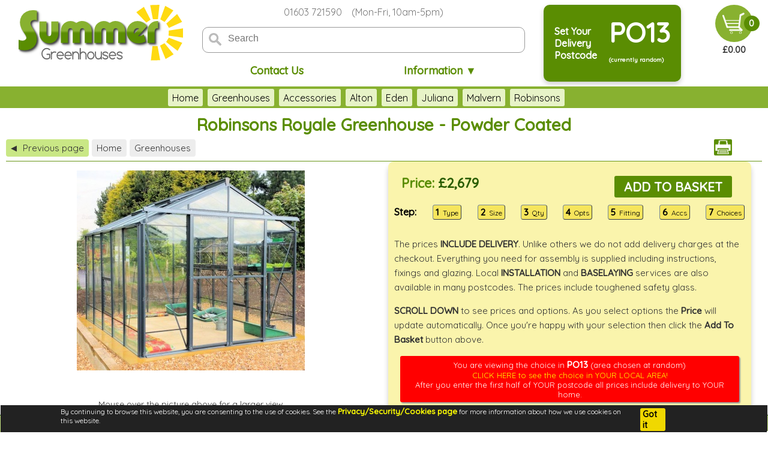

--- FILE ---
content_type: text/html; charset=UTF-8
request_url: https://www.summergreenhouses.com/products/greenhouses/robinsons-royale-greenhouse-coloured.html
body_size: 18088
content:
<!DOCTYPE html>
<html lang="en-GB">
<head>
<title id="headtitle">Robinsons Royale Greenhouse - Powder Coated</title>
<meta charset="utf-8" />
<meta name="viewport" content="initial-scale=1, height=device-height, width=device-width, user-scalable=yes" />
<meta name="apple-mobile-web-app-capable" content="yes" />
<meta name="apple-mobile-web-app-status-bar-style" content="black-translucent" />
<meta name="format-detection" content="telephone=no" />
<meta name="description" content="The Robinsons Royale is a powder coated aluminium greenhouse with toughened safety glass and double doors. Free UK delivery. Order online." />

<script src="/dlib/js/utils.js?_t=1742843490"></script>
<script src="/dlib/js/numerical.js?_t=1727039366"></script>
<script src="/dlib/js/html.js?_t=1730736927"></script>
<script src="/dlib/js/formfields.js?_t=1753970688"></script>
<script src="/dlib/js/gallery.js?_t=1768225068"></script>
<script src="/js/common.js?_t=1682004184"></script>
<script src="/js/topnav.js?_t=1680191413"></script>
<script src="/js/productpanel.js?_t=1693911336"></script>
<script src="/dlib/js/datetime.js?_t=1662921149"></script>
<script src="/js/pmatrix.js?_t=1732629626"></script>
<script src="/js/poffers.js?_t=1679682123"></script>
<script src="/js/products.js?_t=1732630222"></script>
<!-- Global site tag (gtag.js) - Google Ads -->
<script async src="https://www.googletagmanager.com/gtag/js?id=AW-1069634435"></script>
<script>


(function(w,d,s,l,i){w[l]=w[l]||[];w[l].push({'gtm.start':
new Date().getTime(),event:'gtm.js'});var f=d.getElementsByTagName(s)[0],
j=d.createElement(s),dl=l!='dataLayer'?'&l='+l:'';j.async=true;j.src=
'https://www.googletagmanager.com/gtm.js?id='+i+dl;f.parentNode.insertBefore(j,f);
})(window,document,'script','dataLayer','GTM-T6NHNDB');


window.dataLayer = window.dataLayer || [];

function gtag ()
{
	dataLayer.push (arguments);
}

gtag ('js', new Date ());
gtag ('config', 'G-QM5CFFWYDX');
gtag ('config', 'AW-1069634435');

</script>
<link rel="stylesheet" type="text/css" href="/css/site.css?_t=1752944838" />
<link rel="stylesheet" type="text/css" href="/dlib/css/gallery.css?_t=1723930499" />

</head>
<body id="page_body" ><div id="cklbox" style="display: none"></div><noscript><iframe src="https://www.googletagmanager.com/ns.html?id=GTM-T6NHNDB"
height="0" width="0" style="display:none;visibility:hidden"></iframe></noscript><div id="pageall"><div id="navbar"><div id="sitemessages"> 
 
</div>
<div id="sitelogo"><img src="/images/site/topbarlogo.png?_it=1532447839" id="topbarlogo" alt="Logo / Click for home page" title="Logo / Click for home page" srcset="/images/site/newlogo/mainlogo_GREE.svg" onclick="hClick(event, '/')" width="280" height="97" /></div><div id="phonehours">01603 721590 &nbsp;&nbsp; (Mon-Fri, 10am-5pm)</div><div id="searchcontainer"><form class="search-group" id="search;searchform" name="searchform" method="post" action="/search.php">
<input type="text" id="searchfld" name="searchfld" value="" size="40" pattern="[a-zA-Z0-9-! ]{3,}" title="Alphanumeric Characters Only Please" placeholder="Search" onkeydown="_pdStart('searchfld')" onblur="_pdEnd('searchfld')" /><input type="hidden" id="smode" name="smode" value="listq" /></form>
</div><a href="/contact.php" id="contactus" class="contactinfo">Contact Us</a><a href="javascript:infoMenu ()" id="infomenucontainer" class="contactinfo">Information &#9660;</a><div id="postcodecontainer" onclick="postcodePanel ()"><div id="postcodemsg">Set Your<br/>Delivery<br/>Postcode</div>
<div id="postcodearea"><div id="postcodeoutcode">PO13</div><div id="postcodecountry"><p style="font-size: 10px;">(currently random)</p></div></div></div><div id="basketcontainer"><div id="basketcount">0</div><img src="/images/site/basket48.svg?_it=1659361310" id="shopcartimg" alt="Your basket is empty" title="Your basket is empty" width="63" height="62" onclick="hClick(event,'/basket.php')" /><div id="cartvalue">&pound;0.00</div></div><div id="productbarcontainer"><div id="productbarlist"><span id="pbhome" class="pbarbtn" onclick="hClick(event,'/')">Home</span><a href="/GREENHOUSES/" id="pbar1" class="pbarbtn">Greenhouses</a><a href="/ACCESSORIES/" id="pbar2" class="pbarbtn">Accessories</a><a href="/ALTON-GREENHOUSES/" id="pbar3" class="pbarbtn">Alton</a><a href="/EDEN-GREENHOUSES/" id="pbar4" class="pbarbtn">Eden</a><a href="/JULIANA/" id="pbar5" class="pbarbtn">Juliana</a><a href="/MALVERN-GREENHOUSES/" id="pbar6" class="pbarbtn">Malvern</a><a href="/ROBINSONS-GREENHOUSES/" id="pbar7" class="pbarbtn">Robinsons</a><span id="pbarmorebtn" class="pbarbtn" style="visibility: hidden"><span id="morebtntxt" class="pbarbtnwd" onclick="showMoreMenu()">More</span></span></div><div id="productmorelist" style="display: none"><a href="/GREENHOUSES/" id="pbarmore1" class="pbsubmenu">Greenhouses</a><a href="/ACCESSORIES/" id="pbarmore2" class="pbsubmenu">Accessories</a><a href="/ALTON-GREENHOUSES/" id="pbarmore3" class="pbsubmenu">Alton</a><a href="/EDEN-GREENHOUSES/" id="pbarmore4" class="pbsubmenu">Eden</a><a href="/JULIANA/" id="pbarmore5" class="pbsubmenu">Juliana</a><a href="/MALVERN-GREENHOUSES/" id="pbarmore6" class="pbsubmenu">Malvern</a><a href="/ROBINSONS-GREENHOUSES/" id="pbarmore7" class="pbsubmenu">Robinsons</a></div></div></div>
<div id="infomenu" style="display: block">
	<div class="tbddmenu" onclick="hClick(event,'/contact.php')"><a href="/contact.php">Contact Us</a></div>
	<div class="tbddmenu" onclick="hClick(event,'/showcentres.php')"><a href="/showcentres.php">Showcentre</a></div>
	<div class="tbddmenu" onclick="hClick(event,'/customerservice.html')"><a href="/customerservice.html">Customer Service</a></div>
	<div class="tbddmenu" onclick="hClick(event,'/email-reviews-greenhouses.html')"><a href="/email-reviews-greenhouses.html">Customer Emails</a></div>
	<div class="tbddmenu" onclick="hClick(event,'/whysummer.html')"><a href="/whysummer.html">Why Choose Us?</a></div>
	<div class="tbddmenu" onclick="hClick(event,'/terms.html')"><a href="/terms.html">Terms and Conditions</a></div>
	<div class="tbddmenu" onclick="hClick(event,'/faq-summer-greenhouses.html')"><a href="/faq-summer-greenhouses.html">FAQs and Technical Info</a></div>
	<div class="tbddmenu" onclick="hClick(event,'/fitter-register-a-v3.html')"><a href="/fitter-register-a-v3.html">Fitters/Baselayers Required</a></div>
	<div class="tbddmenu" onclick="hClick(event,'/custorders.php')"><a href="/custorders.php">Customer Login</a></div>
	<div class="tbddmenu" onclick="hClick(event,'/fitters.php')"><a href="/fitters.php">Fitter Login</a></div>

</div>

<div id="postcodepanel" style="display: none"><div id="setpcttl">Set Postcode</div><div class="pccountrybox"><input type="hidden" id="ctry" name="ctry" value="<a href=&quot;javascript:void(0)&quot; id=&quot;ttip_ez6icerc1&quot; onmouseover=&quot;DLibUtilities.showTooltip ('Includes: Isle of Man, Jersey, Guernsey', 'ttip_ez6icerc1', '', '', 0, ''); return false;&quot; onclick=&quot;DLibUtilities.showTooltip ('Includes: Isle of Man, Jersey, Guernsey', 'ttip_ez6icerc1', '', '', 0, ''); return false;&quot; onmouseout=&quot;DLibUtilities.clearTooltip (0); return false&quot;>United Kingdom</a>" /><p>For the prices in your area, please enter the <b>first half</b> of your postcode or click the <b>Locate Me</b> button to enable your web browser to access your location directly.</p><p>e.g. <span id="pcexample" style="display: inline-block; width: 50px"><b>NR1</b>:</span><input type="button" value="Locate Me" onclick="geoLocation()" />&nbsp;<input type="text" id="postcode" name="postcode" value="PO13" size="4" maxlength="5" onkeydown="checkPCRtn(event);_pdStart('postcode')" onblur="_pdEnd('postcode')" />&nbsp;<input id="svbtn0" name="svbtn0" type="button" value="Save" onclick="updatePC()" /></p></div><input type="checkbox" id="rem" name="rem" value="1" /> <div id="checkboxtextrem" class="checkboxtext" style="display: inline" onclick="if (!gID('rem').disabled) gID('rem').checked = !gID('rem').checked;">Remember your settings</div>
<p><a href="/index.php?mode=kck" target="_top">Forget my settings</a></p><div style="background-color: #bbb; height: 1px; font-size: 2px; margin: 10px 0 2px 0;"></div><p>More information about our use of:</p><ul><li><a href="/cookies.html" target="_blank">Cookies</a></li><li><a href="/postcodeinfo.html" target="_blank">Postcodes</a></li></ul></div><input type="hidden" id="doreload" name="doreload" value="1" /><input type="hidden" id="ctryqty" name="ctryqty" value="1" />

<div id="tmdebug" style="position: absolute; bottom: 20px; z-index: 10000;"> </div>
<div id="productbar"></div>
<div id="pbarsub" style="display: none"></div>
<div id="titlearea"><div class="h1line"><h1>Robinsons Royale Greenhouse - Powder Coated</h1></div></div>
<div id="maincontent">
	<noscript><div id="nojs">Please enable JavaScript in your web browser in order to use this website.</div></noscript>
	<div id="postcodereminder" onclick="clrPCReminder()">
		<div id="pcrtextblock">
			<div id="pcrtitle">Not your postcode?</div>
			<div id="nogeo">Setting the first half of your postcode shows you the full choice in your area.</div>
			<div id="geo">In a moment you may be asked to share your location. Please allow this so that we can show
			you the full choice in your area (inclusive of delivery charges). You may also set your location manually
			using the button above.<br/><br/>Click this messge to hide it.</div>
		</div>
		<div id="pcrarrow"></div>
	</div>
	
	<div id="contentwrapper" class="productcontentwrap">
		<script type="text/javascript" src="https://api.feefo.com/api/javascript/summer-garden-buildings"></script><div id="feefo-service-review-floating-widgetId"></div>
		<div id="breadcrumbs">
			<div id="breadleft"><div id="bcprevpage" class="crumb" onclick="hClick(event,'/GREENHOUSES/')" title="Back to Greenhouses"><span id="bcpparrow">&#9664;</span>Previous page</div><div class="crumb" onclick="hClick(event,'/')">Home</div><div class="crumb" onclick="hClick(event,'/greenhouses/')">Greenhouses</div></div><div id="crumbprinter"><a href="/printprod.php?ref=GREEN-HOUSE-420162&amp;arcp=0" target="_blank"><img src="/images/site/printer.png?_it=1354896702" alt="Show a printer-friendly version of this product" /></a></div>
		</div>
		<div id="toptabs"></div><div id="prodmain"><div id="prodimgtags"><div id="prodimages" class="clearfix"><div id="mainpicwrapper" style="height: 380px;"><img src="/images/products/G/GREEN-HOUSE-420162/p1m_GREEN-HOUSE-420162.jpg?_it=1516016394" id="mainimg" alt="Robinsons Royale Greenhouse - Powder Coated" title="Robinsons Royale Greenhouse - Powder Coated" onmouseover="magnify(0)" ontouchstart="magnify(1, event)" ontouchend="touchEnd (event)" ontouchmove="touchMove (event)" ontouchcancel="touchCancel (event)" /></div>
<div id="pimglargemsg"></div>
<div id="prodthumbscontainer"><div id="tpic1" class="prodthumb" style="background: url('/images/products/G/GREEN-HOUSE-420162/p1l_GREEN-HOUSE-420162.jpg') no-repeat; width: 82px; height: 72px;" title="Robinsons Royale Greenhouse - Powder Coated" onclick="showPic(1)"><span class="thumbnum">1</span></div> <div id="tpic2" class="prodthumb" style="background: url('/images/products/G/GREEN-HOUSE-420162/p2l_GREEN-HOUSE-420162.jpg') no-repeat; width: 82px; height: 72px;" title="Robinsons Royale Greenhouse - Powder Coated" onclick="showPic(2)"><span class="thumbnum">2</span></div> <div id="tpic3" class="prodthumb" style="background: url('/images/products/G/GREEN-HOUSE-420162/p3l_GREEN-HOUSE-420162.jpg') no-repeat; width: 92px; height: 72px;" title="Robinsons Royale Greenhouse - Powder Coated" onclick="showPic(3)"><span class="thumbnum">3</span></div> <div id="tpic4" class="prodthumb" style="background: url('/images/products/G/GREEN-HOUSE-420162/p4l_GREEN-HOUSE-420162.jpg') no-repeat; width: 72px; height: 72px;" title="Robinsons Royale Greenhouse - Powder Coated" onclick="showPic(4)"><span class="thumbnum">4</span></div> <div id="tpic5" class="prodthumb" style="background: url('/images/products/G/GREEN-HOUSE-420162/p5l_GREEN-HOUSE-420162.jpg') no-repeat; width: 72px; height: 72px;" title="Robinsons Royale Greenhouse - Powder Coated" onclick="showPic(5)"><span class="thumbnum">5</span></div> <div id="tpic6" class="prodthumb" style="background: url('/images/products/G/GREEN-HOUSE-420162/p6l_GREEN-HOUSE-420162.jpg') no-repeat; width: 72px; height: 72px;" title="Robinsons Royale Greenhouse - Powder Coated" onclick="showPic(6)"><span class="thumbnum">6</span></div> <div id="tpic10" class="prodthumb" style="background: url('/images/products/G/GREEN-HOUSE-420162/p10l_GREEN-HOUSE-420162.jpg') no-repeat; width: 72px; height: 72px;" title="Robinsons Royale Greenhouse - Powder Coated" onclick="showPic(10)"><span class="thumbnum">7</span></div> <div id="tpic11" class="prodthumb" style="background: url('/images/products/G/GREEN-HOUSE-420162/p11l_GREEN-HOUSE-420162.jpg') no-repeat; width: 72px; height: 72px;" title="Robinsons Royale Greenhouse - Powder Coated" onclick="showPic(11)"><span class="thumbnum">8</span></div> <div id="tpic12" class="prodthumb" style="background: url('/images/products/G/GREEN-HOUSE-420162/p12l_GREEN-HOUSE-420162.jpg') no-repeat; width: 72px; height: 72px;" title="Robinsons Royale Greenhouse - Powder Coated" onclick="showPic(12)"><span class="thumbnum">9</span></div> <div id="tvid10" class="prodthumb" style="background: url('/images/site/videobtn.png') no-repeat; background-size: contain; width: 96px; height: 72px;" title="Video: How to Order Online" onclick="showVideo(2)"><span class="thumbnum">Play Video</span></div></div>
<div id="prodpictext">Pictures 1 and 2 show the 8'6"x10'8" greenhouse in Colour 1 with optional staging and high level shelving. Picture 3 shows the 8'6"x10'8" in Colour 2 with optional staging and ridge cresting. Picture 4 shows one of the box section glazing bars. Picture 5 shows the available painted finish colours.</div>
</div>
<ul class="taglist"><li><a href="javascript:void(0)" id="ttip_vmp9rm2t2" onmouseover="DLibUtilities.showTooltip ('Optional installation is available in the selected delivery postcode area (PO13). If this isn\'t your postcode then please <a href=&quot;javascript:postcodePanel ()&quot;>click here to change it</a>.', 'ttip_vmp9rm2t2', '', '', 0, ''); return false;" onclick="DLibUtilities.showTooltip ('Optional installation is available in the selected delivery postcode area (PO13). If this isn\'t your postcode then please <a href=&quot;javascript:postcodePanel ()&quot;>click here to change it</a>.', 'ttip_vmp9rm2t2', '', '', 0, ''); return false;" onmouseout="DLibUtilities.clearTooltip (0); return false">Optional installation is available</a></li> <li><a href="javascript:void(0)" id="ttip_nyg9r8sy3" onmouseover="DLibUtilities.showTooltip ('Includes delivery in 6-8 weeks (or later if you wish) in the selected delivery postcode area (PO13). If this isn\'t your postcode then please <a href=&quot;javascript:postcodePanel ()&quot;>click here to change it</a>.', 'ttip_nyg9r8sy3', '', '', 0, ''); return false;" onclick="DLibUtilities.showTooltip ('Includes delivery in 6-8 weeks (or later if you wish) in the selected delivery postcode area (PO13). If this isn\'t your postcode then please <a href=&quot;javascript:postcodePanel ()&quot;>click here to change it</a>.', 'ttip_nyg9r8sy3', '', '', 0, ''); return false;" onmouseout="DLibUtilities.clearTooltip (0); return false">Includes delivery in 6-8 weeks (or later if you wish)</a></li> <li><span style="color: red; font-weight: bold;">PRICES JUST REDUCED - CURRENTLY 20% OFF </span>
</li> <li><a href="javascript:void(0)" id="ttip_q3way3vx4" onmouseover="DLibUtilities.showTooltip ('Package Deal - Cut price staging & shelving to one side!', 'ttip_q3way3vx4', '', '', 0, ''); return false;" onclick="DLibUtilities.showTooltip ('Package Deal - Cut price staging & shelving to one side!', 'ttip_q3way3vx4', '', '', 0, ''); return false;" onmouseout="DLibUtilities.clearTooltip (0); return false">Package Deal - Cut price staging & shelving to one side!</a></li> <li><a href="javascript:void(0)" id="ttip_swqn7gk55" onmouseover="DLibUtilities.showTooltip ('Special Offer - Choice of FREE metal or wooden staging!', 'ttip_swqn7gk55', '', '', 0, ''); return false;" onclick="DLibUtilities.showTooltip ('Special Offer - Choice of FREE metal or wooden staging!', 'ttip_swqn7gk55', '', '', 0, ''); return false;" onmouseout="DLibUtilities.clearTooltip (0); return false">Special Offer - Choice of FREE metal or wooden staging!</a></li> <li><a href="javascript:void(0)" id="ttip_niknq3kx6" onmouseover="DLibUtilities.showTooltip ('Choice of colours', 'ttip_niknq3kx6', '', '', 0, ''); return false;" onclick="DLibUtilities.showTooltip ('Choice of colours', 'ttip_niknq3kx6', '', '', 0, ''); return false;" onmouseout="DLibUtilities.clearTooltip (0); return false">Choice of colours</a></li> </ul><div class="feeforating"><div id="feefologohere" data-product-sku="GREEN-HOUSE-420162"></div></div><div class="prodsummary"><h2>Summary:</h2>
<p>These premium quality greenhouses are 8'6" wide.  The lengths are 6'7", 8'8", 10'8", 12'8", 14'9", 16'9", 18'10", 20'10" or 22'10". Features include powder coated aluminium frames in a choice of colours with locking double doors. Luxury features include heavy duty box section aluminium and full height toughened safety glass. The eaves height is a generous 5'6". Roof vents with automatic openers are included as standard. A wide range of staging, shelving and other quality accessories are available to complete your greenhouse. Detailed fitting instructions are supplied for DIY self assembly. Low cost installation is available in many areas.</p><ul><li><strong>Not your preferred colour? Also available in <a href="/products/greenhouses/robinsons-royale-greenhouse-grey.html">Silver finish</a></strong></li></ul></div></div><div id="prodcolright"><div id="beacon1" class="beacon"> </div><div id="beacon2" class="beacon"> </div><div id="mtxvals"> </div><div id="fmatrix"></div><div id="matpopup" style="display: none;"><div id="matpopuptitle"></div><div id="matpopupinner"></div></div></div></div>
	</div>
	<div id="magbox" style="display: none;">&nbsp;</div><div id="magimg" class="hidemag" style="display: none; opacity: 0; background: url('/images/products/G/GREEN-HOUSE-420162/p1o_GREEN-HOUSE-420162.jpg') no-repeat;">&nbsp;</div>
	<div id="tabwrapper">
		<div class="totop" onclick="toTop()">Back to the Top</div><div id="prodtabswrapper"><div id="prodtabs"></div>
<div id="box_specifications" class="tabcontent" style="display: block"><div class="dibox"><div class="diboxinner"><h2>SPECIAL OFFER - FREE 2 TIER STAGING!</h2><p>This greenhouse is currently available with our popular two tier modular freestanding metal or wooden slatted staging. Staging dimensions quoted below are nominal lengths.</p><ul><li>Free 4' staging on 4'7" or 6'7" long greenhouses</li><li>Free 8' staging on 8'8" or 10'8" long greenhouses</li><li>Free 12' staging on 12'8" or 14'9" long greenhouses</li><li>Free 16' staging on 16'9" or 18'10" long greenhouses</li><li>Free 20' staging on 20'10" or 22'10" long greenhouses</li><li>Free 24' staging on 24'11" long greenhouses</li></ul><p>The metal staging is our green painted 2 tier staging.<br>The wooden staging is our pressure treated 2 tier staging - <strong>Due back in stock early Jan '26</strong>.<br>Both types of staging are also available as a separate accessory if you want to add matching staging to other parts of the greenhouse.</p><div style="background-color: black; height: 1px; font-size: 2px; margin: 10px 0 0px 0;"></div><p><br/><ul><li>4mm toughened glass to BS6206 Class A as standard</li><li>Substantial aluminium frame with a 10 year guarantee</li><li>Box section aluminium glazing bars</li><li>Neat glazing with external capping (no wire clips)</li><li>Full height glass where practical with no unsightly glass overlaps</li><li>Kick panels with small glass panes at low level which are cheaper and easier to replace if broken</li><li>Structural cills included - separate base plinth not required</li><li>Integral gutter and downpipe to each side</li><li>Low threshold doorway for easy access</li><li>Lockable sliding double doors</li><li>1 free roof vent complete with automatic opener (8'6"x6'7" greenhouse)</li><li>2 free roof vents complete with automatic openers (8'6"x8'8" greenhouse)</li><li>3 free roof vents complete with automatic openers (8'6"x10'8" and 8'6"x14'9" greenhouses)</li><li>4 free roof vents complete with automatic openers (8'6"x12'8" and 8'6"x16'9" greenhouses)</li><li>5 free roof vents complete with automatic openers (8'6"x18'10" and 8'6"x22'10" greenhouses)</li><li>6 free roof vents complete with automatic openers (8'6"x20'10" greenhouse)</li><li>1 free louvred vent (8'6"x6'7" greenhouse)</li><li>2 free louvred vents (8'6"x8'8", 8'6"x10'8" and 8'6"x12'8" greenhouses)</li><li>3 free louvred vents (8'6"x14'9" greenhouse)</li><li>4 free louvred vents (8'6"x16'9", 8'6"x18'10" and 8'6"x20'10" greenhouses)</li><li>5 free louvred vents (8'6"x22'10" greenhouse)</li><li>Eaves height 5'6" (1691mm)</li><li>Ridge height 7'10" (2397mm)</li><li>Double door width 4'0" (1220mm)</li><li>Double door height 6'2" (1870mm)</li></ul><p><strong>THIS ROBINSONS GREENHOUSE:</strong> These high quality Robinsons greenhouses are not only stronger than basic greenhouses but also taller and more comfortable with easy access and ample ventilation. This Robinsons greenhouse includes toughened safety glass throughout, large pane glazing, extra eaves height and lockable doors with low thresholds for easy access. The box section aluminium frame provides additional strength and rigidity. Other standard Robinsons features include free gutters with downpipes and stop ends and PVC bar capping to provide an attractive finish. The sophisticated design features concealed fixings and weatherproof doors and roof vents. Options include ornate ridge crests and attractive built in aluminium staging and shelving. </p><p><strong>POWDER COATED ALUMINIUM:</strong> The powder coated finish is more attractive than the stark silver finish aluminium greenhouses. The tough finish also has excellent weathering properties and retains its gloss and colour superbly. A good example of powder coating is the finish on your washing machine. Powder coated aluminium greenhouses have a similar finish.</p><p><strong>TOUGHENED GLASS:</strong> Toughened glass is the best glazing material for use in greenhouses. It is around 6 times stronger than normal glass so it is less likely to break and when it does break toughened glass breaks into harmless small pieces. This makes toughened glass the best option for all the family including children, pets and the elderly. Toughened glass also strengthens the frame and it is heavy which helps to resist wind. Although size limits apply, toughened glass panes are longer than horticultural glass, with no overlapping glass and fewer joins. Where required, joins are neat in-line H-profile joins. All glass supplied is 4mm thick toughened safety glass to BS6206 Class A.</p><p><strong>BAR CAPPING:</strong> Traditionally greenhouse glass is secured in aluminium greenhouses using stainless steel or galvanised glazing clips. Bar capping is an effective alternative which is at least as strong as clips but neater and easier to clean. The standard glazing clips are replaced with full length strips which hold the glass along its entire length. Bar capping cannot be fitted in a greenhouse with overlapping glass. This quality feature is only available with large pane glazing. Bar capping is coloured to match the greenhouse frames.</p><p><strong>STRUCTURAL CILLS:</strong> This greenhouse includes low profile structural cills. A separate base plinth is not required. Structural cills are designed to suit a low threshold doorway. They are stronger than normal greenhouse cills with a lower profile than a traditional base plinth. Structural cills feature a flat underside to spread the weight of the greenhouse over a larger area. They can be placed on concrete, paving slabs, bricks or decking but structural cills should not be placed on soil or gravel.</p><p><strong>GREENHOUSE LOCATION</strong>: Ideally your greenhouse should have a clear space at least 18" wide on all sides, if possible. This ensures easy access for both installation and future maintenance. In reality this is often not practical and at many sites it is not needed. A reduced clearance is often possible on one or two sides. You should cut back or remove any nearby shrubs and trees. Remember to allow for future growth. Ideally the ridge of a greenhouse should run from east to west. The best position for a freestanding greenhouse is a sunny spot outside the shadow of nearby buildings and trees. A sheltered position is best otherwise additional screening may be advisable. Plants need plenty of water so your greenhouse should be close to a water supply and the site should be well drained.</p><p><strong>SIZES - LENGTH AND WIDTH:</strong> Sizes are sometimes rounded to the nearest nominal size for ease of reading but the correct external wall sizes are listed alongside the price. The first dimension listed is the width and the second dimension is the length. The width refers to the angled gable walls at the front and rear including the door wall. The length refers to the side walls. All sizes are approximate.</p><p><strong>WE ARE PROUD TO DISPLAY A SIMILAR BUILDING:</strong> You can see a similar building to this one on display at our show centre in Norwich. Although it is not exactly the same model, it is a similar building made in the same factory to a similar specification using the same components. The display will give you a good impression of the overall quality of construction. With thousands of buildings on our website and only a few dozen on display, we only display our best value buildings. We chose to display this building because it is one of our favourite buildings. We know it will bear close scrutiny. If you are able to visit us you will see the quality for yourself. <strong>PLEASE NOTE, VISITS TO OUR SHOW CENTRE ARE CURRENTLY BY APPOINTMENT ONLY.</strong></p></div></div><div class="dibox"><div class="dititle">Additional Information</div><div class="doflex"><div class="accessory" style="display: table-cell;" onclick="accPopup('ROBINSONS-ROYALE-GREENHOUSE-COLOURED', '0-MINIMUM-BASE-SIZES-GREENHOUSE62', 1, '')"><a href="javascript:void(0)" onclick="accPopup('ROBINSONS-ROYALE-GREENHOUSE-COLOURED', '0-MINIMUM-BASE-SIZES-GREENHOUSE62', 1, ''); return false;" target="_top"><img src="/images/accessories/0/0-MINIMUM-BASE-SIZES-GREENHOUSE62/a1_0-MINIMUM-BASE-SIZES-GREENHOUSE62.jpg?_it=1227614902" class="acclist" alt="GREENHOUSES - Minimum base sizes" /><br/>Minimum base sizes</a></div><div class="accessory" style="display: table-cell;" onclick="accPopup('ROBINSONS-ROYALE-GREENHOUSE-COLOURED', 'GREENHOUSE-TOUGHENED-GLASS-FREE', 1, '')"><a href="javascript:void(0)" onclick="accPopup('ROBINSONS-ROYALE-GREENHOUSE-COLOURED', 'GREENHOUSE-TOUGHENED-GLASS-FREE', 1, ''); return false;" target="_top"><img src="/images/accessories/G/GREENHOUSE-TOUGHENED-GLASS-FREE/a1_GREENHOUSE-TOUGHENED-GLASS-FREE.jpg?_it=1232010015" class="acclist" alt="GREENHOUSES - Toughened safety glass included free" /><br/>Toughened safety glass included free</a></div><div class="accessory" style="display: table-cell;" onclick="accPopup('ROBINSONS-ROYALE-GREENHOUSE-COLOURED', 'Q4201-BASE-INFO-PREMIUM-GREENHOUSES', 1, '')"><a href="javascript:void(0)" onclick="accPopup('ROBINSONS-ROYALE-GREENHOUSE-COLOURED', 'Q4201-BASE-INFO-PREMIUM-GREENHOUSES', 1, ''); return false;" target="_top"><img src="/images/accessories/Q/Q4201-BASE-INFO-PREMIUM-GREENHOUSES/a1_Q4201-BASE-INFO-PREMIUM-GREENHOUSES.jpg?_it=1147431699" class="acclist" alt="GREENHOUSES - Greenhouse base preparation and other information" /><br/>Greenhouse base preparation and other information</a></div></div><br style="clear: both" /></div></div>
<div id="box_options" class="tabcontent" style="display: none"><div class="dibox"><div class="diboxinner"><ul><li>Installation</li><li>Powder coated finish in a choice of colours</li><li>Lengths over 22'10" in approximately 2' increments (prices on request)</li><li>Ridge crests and finials - length and colour to suit the greenhouse</li><li>25" wide staging - length and colour to suit the greenhouse</li><li>11" wide high level shelving - length and colour to suit the greenhouse</li><li>Additional roof vents with automatic openers</li><li>Louvred vents</li><li>Automatic louvre openers</li><li>Green mesh shade netting</li><li>Internal partitions with single door</li><li>Additional doors</li><li>Potting trays</li><li>Seed trays</li><li>Cedar cold frames</li><li>Attractive wooden slatted water butts</li><li>Propagators</li><li>Electric and gas heaters</li><li>Automatic watering systems</li><li>Roof blinds</li><li>Thermometers and soil gauges</li><li>Hanging basket brackets</li></ul><p><strong>BUILT IN ALUMINIUM STAGING:</strong> Our built in aluminium staging provides a useful work surface and additional growing space in your greenhouse. It is bolted to the greenhouse frame and adjustable to any height. There are no legs below the staging, which gives you more flexible storage space. The staging is made to the same lengths as the internal walls to ensure a neat fit when a full length staging is specified. For this reason the actual length of the staging may be slightly less than the nominal lengths listed. If the staging is fitted to one side only this leaves the other side free for growing taller plants such as tomatoes. The staging can also be fitted to both sides to maximize the growing area for shorter plants.</p><p><strong>BUILT IN SLATTED SHELVING:</strong> The built in slatted shelving matches the staging although it is not as wide. It is fixed to the greenhouse frames and provides extra growing space or useful extra storage. The shelving is adjustable to any height but it is often fitted at a higher level than the staging. Often the shelving is fitted above the staging where it provides handy storage at your fingertips directly above the main growing area. The shelving can also be fitted at waist height for use as narrow staging on one or both sides. The shelving is made to the same lengths as the internal walls to ensure a neat fit when a full length shelving is specified. For this reason the actual length of the shelving may be slightly less than the nominal lengths listed.</p><p><strong>VENTILATION:</strong> Improved ventilation increases the air circulation through the greenhouse for better growing results. Automatic openers react to heat which ensures that in hot weather the vents open in your absence and then close again when its cooler. Louvred ventilators provide a healthy air flow through the greenhouse to ensure improved growing conditions and better crops. Vents are an integral part of the greenhouse so it is easier to fit extra vents at the outset. Some plants such as alpines require more ventilation than others. If you are not yet sure which plants you are likely to grow improved ventilation will give you more versatility.</p><p><strong>HEATERS:</strong> We offer a huge range of heaters so whatever your specific requirements we have a heater to do the job. Our electric heaters require a standard domestic 13 amp electricity supply. Our propane gas heaters require permanent trickle ventilation when in use. As an approximate guide, a 3kw heater will heat a greenhouse up to 8'x12' or provide frost protection only up to 10'x15' in normal site conditions. A 1.5kw heater will normally heat a greenhouse up to 6'x8' or provide frost protection only up to 6'x12'. Internal partitions are often used in large greenhouses to create a smaller warm room which is cheaper and easier to heat.</p><p><strong>HEATING REQUIREMENTS:</strong> Heating requirements vary for several reasons. Location is one factor with more heating required in Scotland than in southern England and less heating required in a sheltered position. The design is also a factor. For example, dwarf walls improve the insulation and lean to greenhouses absorb warmth from the existing wall. Another factor is the materials used. Polycarbonate greenhouses retain heat better than glass and wooden greenhouses retain heat better than metal greenhouses. We recommend you to buy a bigger heater than you need - you can always turn it down.</p><p><strong>RECYCLED PLASTIC BASE KITS:</strong> Our durable eco-grid and eco-paving base kits are a practical and affordable alternative to slabs or concrete. Lightweight and easy to install within a few minutes, these 100% recycled polypropylene pavers simply click together with no fixings needed. The interlocking design ensures greater rigidity. Designed to spread weight, our plastic bases are self draining and fully relocatable, unlike paving or concrete. A fully paved base has no soil inside the greenhouse. Alternatively, a perimeter base features a single row of pavers laid around the perimeter of the greenhouse with soil inside. You can also add a footpath in the centre of a perimeter base. The base is normally at least 2" or 50mm larger than your building. Where space permits the base is normally laid full size but if required in a tight location our plastic pavers can be cut. Fast delivery within 3-5 days ensures that you can start work quickly.</p><p><strong>ECO-GRID BASE KITS:</strong> Eco-grids are recommended if the sub-base is soil, sand or pea shingle but not on hard surfaces such as concrete, because the underside is not flat. Integral pegs on the underside help to level the base grids more easily in soil or sand or shingle. Our eco-grid plastic bases can support up to 200 tonnes per square metre. We supply exactly the same eco-grids for use in driveways and carparks. Each eco-grid is 472mm x 472mm and 40mm thick with an immensely strong 60x60mm hexagonal cell structure. The kits include weed control membrane which is laid below the pavers. Extensive preparation is not normally required. First the ground is levelled and then the membrane is laid directly on the soil. The pavers are laid on the membrane or on a thin layer of sand or pea shingle. The pavers should be backfilled with gravel or pea shingle which is not supplied. Approximately 15-20kg of shingle is required per paver. We recommend checking this with your supplier or, if you can, buy less gravel than you need to start with.</p><p><strong>ECO-PAVING KITS - BASES, FLOORS AND FOOTPATHS:</strong> This durable floor kit is a practical and affordable alternative to slabs or concrete. Easy to install within a few minutes, these recycled polypropylene pavers simply click together with no fixings needed. The pavers are easily prised apart so the floor is even quicker to remove if required. Eco-paving is recommended if the sub-base is a hard surface such as concrete or paving slabs, because the pavers feature a flat and level underside. Our eco-paving is less brittle than concrete paving slabs, with a strong supporting structure. The surface looks and feels similar to pressed concrete slabs, with a slightly textured finish. Each eco-paver is 385mm x 385mm and 40mm thick. The pavers are quickly and easily laid over an existing hard surface. Laying eco-paving directly on soil is not recommended. Eco-pavers can be laid on a layer of gravel or pea shingle if it is carefully compacted and levelled. The kits include weed control membrane which can be laid below the pavers. Each paver should be fully supported. Eco-pavers can be used to build a perimeter base but care is required to provide a solid sub-base. Ideally the sub-base should be concrete or a similar hard surface.</p><p>The <strong>Eco-paving internal floor</strong> sometimes fits comfortably inside the greenhouse with a few inches to spare. Sometimes it is overlength but it can be cut to fit. The finished floor is self draining and suitable for wheelbarrows and wheelchairs. Laying eco-paving directly on soil is not recommended. Eco-pavers can be laid on a layer of gravel or pea shingle if it is carefully compacted and levelled. Each paver should be fully supported.</p><p>A durable <strong>Eco-paving footpath</strong> is inexpensive and easy to install inside any greenhouse. The footpath is normally laid inside the greenhouse after the assembly is completed. The kit sometimes fits comfortably inside the greenhouse with a few inches to spare. Sometimes it is overlength but it can be cut to fit. Designed to spread weight, the finished floor or footpath is self draining and suitable for wheelbarrows. Laying eco-paving directly on soil is not recommended. Eco-pavers can be laid on a layer of gravel or pea shingle if it is carefully compacted and levelled. Each paver should be fully supported.</p></div></div><div class="dibox"><div class="dititle">Additional Information</div><div class="doflex"><div class="accessory" style="display: table-cell;" onclick="accPopup('ROBINSONS-ROYALE-GREENHOUSE-COLOURED', 'GREEN-HOUSE-4201-COLOUR-0', 1, '')"><a href="javascript:void(0)" onclick="accPopup('ROBINSONS-ROYALE-GREENHOUSE-COLOURED', 'GREEN-HOUSE-4201-COLOUR-0', 1, ''); return false;" target="_top"><img src="/images/accessories/G/GREEN-HOUSE-4201-COLOUR-0/a1_GREEN-HOUSE-4201-COLOUR-0.jpg?_it=1637147139" class="acclist" alt="GREENHOUSES - Paint colours" /><br/>Paint colours</a></div><div class="accessory" style="display: table-cell;" onclick="accPopup('ROBINSONS-ROYALE-GREENHOUSE-COLOURED', 'GREENHOUSE-INTERNAL-BLINDS-10FT', 1, '')"><a href="javascript:void(0)" onclick="accPopup('ROBINSONS-ROYALE-GREENHOUSE-COLOURED', 'GREENHOUSE-INTERNAL-BLINDS-10FT', 1, ''); return false;" target="_top"><img src="/images/accessories/G/GREENHOUSE-INTERNAL-BLINDS-10FT/a1_GREENHOUSE-INTERNAL-BLINDS-10FT.jpg?_it=1207246156" class="acclist" alt="GREENHOUSES - Internal shading" /><br/>Internal shading</a></div><div class="accessory" style="display: table-cell;" onclick="accPopup('ROBINSONS-ROYALE-GREENHOUSE-COLOURED', 'GREENHOUSE-POTTING-BENCH-30651', 1, '')"><a href="javascript:void(0)" onclick="accPopup('ROBINSONS-ROYALE-GREENHOUSE-COLOURED', 'GREENHOUSE-POTTING-BENCH-30651', 1, ''); return false;" target="_top"><img src="/images/accessories/G/GREENHOUSE-POTTING-BENCH-30651/a1_GREENHOUSE-POTTING-BENCH-30651.jpg?_it=1580746295" class="acclist" alt="GREENHOUSES - Steel potting benches" /><br/>Steel potting benches</a></div><div class="accessory" style="display: table-cell;" onclick="accPopup('ROBINSONS-ROYALE-GREENHOUSE-COLOURED', 'GREENHOUSE-SEED-TRAY-FRAME-06-30651', 1, '')"><a href="javascript:void(0)" onclick="accPopup('ROBINSONS-ROYALE-GREENHOUSE-COLOURED', 'GREENHOUSE-SEED-TRAY-FRAME-06-30651', 1, ''); return false;" target="_top"><img src="/images/accessories/G/GREENHOUSE-SEED-TRAY-FRAME-06-30651/a1_GREENHOUSE-SEED-TRAY-FRAME-06-30651.jpg?_it=1580750068" class="acclist" alt="GREENHOUSES - Seed tray frames" /><br/>Seed tray frames</a></div><div class="accessory" style="display: table-cell;" onclick="accPopup('ROBINSONS-ROYALE-GREENHOUSE-COLOURED', 'GREENHOUSE-SHELF-30801X1', 1, '')"><a href="javascript:void(0)" onclick="accPopup('ROBINSONS-ROYALE-GREENHOUSE-COLOURED', 'GREENHOUSE-SHELF-30801X1', 1, ''); return false;" target="_top"><img src="/images/accessories/G/GREENHOUSE-SHELF-30801X1/a1_GREENHOUSE-SHELF-30801X1.jpg?_it=1437479364" class="acclist" alt="GREENHOUSES - High level shelving" /><br/>High level shelving</a></div><div class="accessory" style="display: table-cell;" onclick="accPopup('ROBINSONS-ROYALE-GREENHOUSE-COLOURED', 'GREENHOUSE-STAGING-2TIER-10501-MODULAR-2', 1, '')"><a href="javascript:void(0)" onclick="accPopup('ROBINSONS-ROYALE-GREENHOUSE-COLOURED', 'GREENHOUSE-STAGING-2TIER-10501-MODULAR-2', 1, ''); return false;" target="_top"><img src="/images/accessories/G/GREENHOUSE-STAGING-2TIER-10501-MODULAR-2/a1_GREENHOUSE-STAGING-2TIER-10501-MODULAR-2.jpg?_it=1718018305" class="acclist" alt="GREENHOUSES - Modular staging - Metal" /><br/>Modular staging - Metal</a></div><div class="accessory" style="display: table-cell;" onclick="accPopup('ROBINSONS-ROYALE-GREENHOUSE-COLOURED', 'GREENHOUSE-STAGING-2TIER-4201-MODULAR-2', 1, '')"><a href="javascript:void(0)" onclick="accPopup('ROBINSONS-ROYALE-GREENHOUSE-COLOURED', 'GREENHOUSE-STAGING-2TIER-4201-MODULAR-2', 1, ''); return false;" target="_top"><img src="/images/accessories/G/GREENHOUSE-STAGING-2TIER-4201-MODULAR-2/a1_GREENHOUSE-STAGING-2TIER-4201-MODULAR-2.jpg?_it=1718370218" class="acclist" alt="GREENHOUSES - Modular staging - Wooden" /><br/>Modular staging - Wooden</a></div><div class="accessory" style="display: table-cell;" onclick="accPopup('ROBINSONS-ROYALE-GREENHOUSE-COLOURED', 'GREENHOUSE-STAGING-9101', 1, '')"><a href="javascript:void(0)" onclick="accPopup('ROBINSONS-ROYALE-GREENHOUSE-COLOURED', 'GREENHOUSE-STAGING-9101', 1, ''); return false;" target="_top"><img src="/images/accessories/G/GREENHOUSE-STAGING-9101/a1_GREENHOUSE-STAGING-9101.jpg?_it=1437477353" class="acclist" alt="GREENHOUSES - Heavy duty steel 2 tier staging" /><br/>Heavy duty steel 2 tier staging</a></div><div class="accessory" style="display: table-cell;" onclick="accPopup('ROBINSONS-ROYALE-GREENHOUSE-COLOURED', 'HANGING-BASKET-BRACKETS-GREEN', 1, '')"><a href="javascript:void(0)" onclick="accPopup('ROBINSONS-ROYALE-GREENHOUSE-COLOURED', 'HANGING-BASKET-BRACKETS-GREEN', 1, ''); return false;" target="_top"><img src="/images/accessories/H/HANGING-BASKET-BRACKETS-GREEN/a1_HANGING-BASKET-BRACKETS-GREEN.jpg?_it=1410775242" class="acclist" alt="GREENHOUSES - Hanging basket brackets and plant supports" /><br/>Hanging basket brackets and plant supports</a></div><div class="accessory" style="display: table-cell;" onclick="accPopup('ROBINSONS-ROYALE-GREENHOUSE-COLOURED', 'R4201-315B', 1, '')"><a href="javascript:void(0)" onclick="accPopup('ROBINSONS-ROYALE-GREENHOUSE-COLOURED', 'R4201-315B', 1, ''); return false;" target="_top"><img src="/images/accessories/R/R4201-315B/a1_R4201-315B.jpg?_it=1207070501" class="acclist" alt="GREENHOUSES - Aluminium staging, coloured finish" /><br/>Aluminium staging, coloured finish</a></div><div class="accessory" style="display: table-cell;" onclick="accPopup('ROBINSONS-ROYALE-GREENHOUSE-COLOURED', 'R4201-336B', 1, '')"><a href="javascript:void(0)" onclick="accPopup('ROBINSONS-ROYALE-GREENHOUSE-COLOURED', 'R4201-336B', 1, ''); return false;" target="_top"><img src="/images/accessories/R/R4201-336B/a1_R4201-336B.jpg?_it=1207064973" class="acclist" alt="GREENHOUSES - Aluminium high level shelving coloured finish" /><br/>Aluminium high level shelving coloured finish</a></div><div class="accessory" style="display: table-cell;" onclick="accPopup('ROBINSONS-ROYALE-GREENHOUSE-COLOURED', 'R4201-361', 1, '')"><a href="javascript:void(0)" onclick="accPopup('ROBINSONS-ROYALE-GREENHOUSE-COLOURED', 'R4201-361', 1, ''); return false;" target="_top"><img src="/images/accessories/R/R4201-361/a1_R4201-361.jpg?_it=1207071843" class="acclist" alt="GREENHOUSES - Ventilation" /><br/>Ventilation</a></div><div class="accessory" style="display: table-cell;" onclick="accPopup('ROBINSONS-ROYALE-GREENHOUSE-COLOURED', 'R4201-362', 1, '')"><a href="javascript:void(0)" onclick="accPopup('ROBINSONS-ROYALE-GREENHOUSE-COLOURED', 'R4201-362', 1, ''); return false;" target="_top"><img src="/images/accessories/R/R4201-362/a1_R4201-362.jpg?_it=1207071935" class="acclist" alt="GREENHOUSES - Automatic vent openers" /><br/>Automatic vent openers</a></div><div class="accessory" style="display: table-cell;" onclick="accPopup('ROBINSONS-ROYALE-GREENHOUSE-COLOURED', 'R4201-376', 1, '')"><a href="javascript:void(0)" onclick="accPopup('ROBINSONS-ROYALE-GREENHOUSE-COLOURED', 'R4201-376', 1, ''); return false;" target="_top"><img src="/images/accessories/R/R4201-376/a1_R4201-376.jpg?_it=1207072978" class="acclist" alt="GREENHOUSES - Partitions" /><br/>Partitions</a></div><div class="accessory" style="display: table-cell;" onclick="accPopup('ROBINSONS-ROYALE-GREENHOUSE-COLOURED', 'R4201-385C', 1, '')"><a href="javascript:void(0)" onclick="accPopup('ROBINSONS-ROYALE-GREENHOUSE-COLOURED', 'R4201-385C', 1, ''); return false;" target="_top"><img src="/images/accessories/R/R4201-385C/a1_R4201-385C.jpg?_it=1266270505" class="acclist" alt="GREENHOUSES - Ridge crests and finials" /><br/>Ridge crests and finials</a></div><div class="accessory" style="display: table-cell;" onclick="accPopup('ROBINSONS-ROYALE-GREENHOUSE-COLOURED', 'R4201-397', 1, '')"><a href="javascript:void(0)" onclick="accPopup('ROBINSONS-ROYALE-GREENHOUSE-COLOURED', 'R4201-397', 1, ''); return false;" target="_top"><img src="/images/accessories/R/R4201-397/a1_R4201-397.jpg?_it=1484299664" class="acclist" alt="GREENHOUSES - Additional doors" /><br/>Additional doors</a></div><div class="accessory" style="display: table-cell;" onclick="accPopup('ROBINSONS-ROYALE-GREENHOUSE-COLOURED', 'SET-WOODEN-PLANTERS-X2', 1, '')"><a href="javascript:void(0)" onclick="accPopup('ROBINSONS-ROYALE-GREENHOUSE-COLOURED', 'SET-WOODEN-PLANTERS-X2', 1, ''); return false;" target="_top"><img src="/images/accessories/S/SET-WOODEN-PLANTERS-X2/a1_SET-WOODEN-PLANTERS-X2.jpg?_it=1521973929" class="acclist" alt="GREENHOUSES - Wooden planters" /><br/>Wooden planters</a></div><div class="accessory" style="display: table-cell;" onclick="accPopup('ROBINSONS-ROYALE-GREENHOUSE-COLOURED', 'STAGING-2TIER-POTTING-BENCH-372', 1, '')"><a href="javascript:void(0)" onclick="accPopup('ROBINSONS-ROYALE-GREENHOUSE-COLOURED', 'STAGING-2TIER-POTTING-BENCH-372', 1, ''); return false;" target="_top"><img src="/images/accessories/S/STAGING-2TIER-POTTING-BENCH-372/a1_STAGING-2TIER-POTTING-BENCH-372.jpg?_it=1608290541" class="acclist" alt="GREENHOUSES - Wooden potting tables" /><br/>Wooden potting tables</a></div><div class="accessory" style="display: table-cell;" onclick="accPopup('ROBINSONS-ROYALE-GREENHOUSE-COLOURED', 'STAGING-8201B-WOODEN-2-TIER', 1, '')"><a href="javascript:void(0)" onclick="accPopup('ROBINSONS-ROYALE-GREENHOUSE-COLOURED', 'STAGING-8201B-WOODEN-2-TIER', 1, ''); return false;" target="_top"><img src="/images/accessories/S/STAGING-8201B-WOODEN-2-TIER/a1_STAGING-8201B-WOODEN-2-TIER.jpg?_it=1702565851" class="acclist" alt="GREENHOUSES - Wooden 2 tier staging" /><br/>Wooden 2 tier staging</a></div><div class="accessory" style="display: table-cell;" onclick="accPopup('ROBINSONS-ROYALE-GREENHOUSE-COLOURED', 'WOODEN-GREENHOUSES-COLD-FRAME-4A', 1, '')"><a href="javascript:void(0)" onclick="accPopup('ROBINSONS-ROYALE-GREENHOUSE-COLOURED', 'WOODEN-GREENHOUSES-COLD-FRAME-4A', 1, ''); return false;" target="_top"><img src="/images/accessories/W/WOODEN-GREENHOUSES-COLD-FRAME-4A/a1_WOODEN-GREENHOUSES-COLD-FRAME-4A.jpg?_it=1446652017" class="acclist" alt="GREENHOUSES - Cedar cold frames" /><br/>Cedar cold frames</a></div><div class="accessory" style="display: table-cell;" onclick="accPopup('ROBINSONS-ROYALE-GREENHOUSE-COLOURED', 'X-4001-GREENHOUSE-IRRIGATION-A', 1, '')"><a href="javascript:void(0)" onclick="accPopup('ROBINSONS-ROYALE-GREENHOUSE-COLOURED', 'X-4001-GREENHOUSE-IRRIGATION-A', 1, ''); return false;" target="_top"><img src="/images/accessories/X/X-4001-GREENHOUSE-IRRIGATION-A/a1_X-4001-GREENHOUSE-IRRIGATION-A.jpg?_it=1207217355" class="acclist" alt="GREENHOUSES - Irrigation kits" /><br/>Irrigation kits</a></div><div class="accessory" style="display: table-cell;" onclick="accPopup('ROBINSONS-ROYALE-GREENHOUSE-COLOURED', 'X-GREENHOUSE-INSULATION-165-ALUMINIUM', 1, '')"><a href="javascript:void(0)" onclick="accPopup('ROBINSONS-ROYALE-GREENHOUSE-COLOURED', 'X-GREENHOUSE-INSULATION-165-ALUMINIUM', 1, ''); return false;" target="_top"><img src="/images/accessories/X/X-GREENHOUSE-INSULATION-165-ALUMINIUM/a1_X-GREENHOUSE-INSULATION-165-ALUMINIUM.jpg?_it=1252678484" class="acclist" alt="GREENHOUSES - Insulation" /><br/>Insulation</a></div><div class="accessory" style="display: table-cell;" onclick="accPopup('ROBINSONS-ROYALE-GREENHOUSE-COLOURED', 'X-GREENHOUSES-DIGITAL-THERMOMETER', 1, '')"><a href="javascript:void(0)" onclick="accPopup('ROBINSONS-ROYALE-GREENHOUSE-COLOURED', 'X-GREENHOUSES-DIGITAL-THERMOMETER', 1, ''); return false;" target="_top"><img src="/images/accessories/X/X-GREENHOUSES-DIGITAL-THERMOMETER/a1_X-GREENHOUSES-DIGITAL-THERMOMETER.jpg?_it=1602233829" class="acclist" alt="GREENHOUSES - Thermometers and soil gauges" /><br/>Thermometers and soil gauges</a></div><div class="accessory" style="display: table-cell;" onclick="accPopup('ROBINSONS-ROYALE-GREENHOUSE-COLOURED', 'X-HEATER-ELECTRIC-43-1800W', 1, '')"><a href="javascript:void(0)" onclick="accPopup('ROBINSONS-ROYALE-GREENHOUSE-COLOURED', 'X-HEATER-ELECTRIC-43-1800W', 1, ''); return false;" target="_top"><img src="/images/accessories/X/X-HEATER-ELECTRIC-43-1800W/a1_X-HEATER-ELECTRIC-43-1800W.jpg?_it=1697104184" class="acclist" alt="GREENHOUSES - Electric heaters" /><br/>Electric heaters</a></div><div class="accessory" style="display: table-cell;" onclick="accPopup('ROBINSONS-ROYALE-GREENHOUSE-COLOURED', 'X-HEATER-GAS-16-2000W', 1, '')"><a href="javascript:void(0)" onclick="accPopup('ROBINSONS-ROYALE-GREENHOUSE-COLOURED', 'X-HEATER-GAS-16-2000W', 1, ''); return false;" target="_top"><img src="/images/accessories/X/X-HEATER-GAS-16-2000W/a1_X-HEATER-GAS-16-2000W.jpg?_it=1573861176" class="acclist" alt="GREENHOUSES - Gas heaters" /><br/>Gas heaters</a></div></div><br style="clear: both" /></div></div>
<div id="box_delivery" class="tabcontent" style="display: none"><div class="dibox"><div class="dititle">Delivery</div><ul><li>Delivery is normally between 6 and 8 weeks after order.</li><li>Our greenhouse prices include all delivery charges - unlike others we do not add delivery charges during the checkout process.</li></ul><p><strong>SPECIALIST DELIVERY SERVICE:</strong> These greenhouses are normally delivered by specialist trained staff in dedicated vehicles. The benefits of a specialist delivery service include less damage and helpful drivers who will carry your greenhouse to your chosen storage place. We recommend that glass is stored in a safe place where the driver will stack it neatly for you. The aluminium greenhouse components arrive in one or two long thin boxes.</p></div></div>
<div id="box_payment" class="tabcontent" style="display: none"><div class="dibox"><div class="dititle">Prices and Payment</div><ul><li>Our greenhouse prices include VAT.</li><li>Pay only 30% deposit when you order this greenhouse by phone or online.</li></ul><p><strong>ORDER ONLINE:</strong> You can pay with a debit or credit card. We also accept password protected online payments using Verified by VISA or Mastercard SecureCode. You can pay in full or pay a deposit only. You can pay a minimum 30% deposit with order or pay a bigger deposit if you prefer.</p><p><strong>METHODS OF PAYMENT:</strong> We accept most major credit cards and debit cards including VISA, MasterCard, VISA Debit and MasterCard Debit. We also accept secure online payments using <strong>Verified by VISA</strong> or <strong>MasterCard SecureCode</strong>. We do not accept American Express or Diners Club cards at present.</p><p><strong>SCHOOLS, COUNCILS AND BUSINESSES:</strong> We supply many schools, local councils and businesses both large and small. The prices and terms are the same so you can order online if you wish. If you want to pay by BACS transfer or company cheque please email us.</p></div></div>
<div id="box_installation" class="tabcontent" style="display: none"><div class="dibox"><div class="dititle">Installation</div><ul><li>Low cost installation available in many areas</li><li>Pay separately on completion</li></ul><p><strong>THOUSANDS OF SATISFIED CUSTOMERS</strong>: Since we were established in 1981 we have connected thousands of customers to our unique network of independent fitters and baselayers. Specialist teams have offered to install our buildings or lay bases in many areas at low fixed rates in return for recurring work. The prices are offered within a specific area and subject to conditions. You deal direct with the fitter or baselayer which keeps the prices low and you pay them separately on completion. We make no commission except for a small upfront referral fee. The fitters and baselayers pay us nothing and we pay them nothing. Although we do not manage or supervise the work directly we listen carefully to feedback and any team who provides a poor service is removed from our network. For decades this effective system has provided a low cost option for our customers with high levels of satisfaction.</p><p><strong>LOW PRICES FOR BASELAYING AND INSTALLATION</strong>: Low cost fitters and baselayers are available in many areas. To see the prices in your local area just enter the first half of your postcode at the top of every page or <a href="javascript:postcodePanel ()">CLICK HERE</a>. All of the specialist teams available in your area are listed alongside the building prices. To see their prices and conditions just click on the blue "i" symbol next to each team. To order online just add your chosen fitter or baselayer to your shopping basket before you proceed to the checkout.</p><p><strong>NO FITTERS IN YOUR AREA?</strong> If you cannot see any fitters or baselayers in your area please contact us. We can often obtain a competitive quote from a team who is willing to travel a bit further. If you experience any other problems, for example entering your postcode or finding the fitting prices just contact us.</p><p><strong>FITTERS &amp; BASELAYERS REQUIRED - REGISTER FREE:</strong> Give your business a boost - we can put you in touch with customers in your local area! We need more fitters and base layers in all areas across England, Scotland and Wales. Register now - its free! It only takes a few minutes to register. Just <a href="/fitter-register-a-v3.html">CLICK HERE</a> to apply online.</p></div></div>
<div id="box_additionalphotosinstructions" class="tabcontent" style="display: none"><div class="dibox"><div class="doclink"><a href="/documents/19/robinsons_instructions.pdf" target="_blank"><img src="/images/rtypes/pdf.gif?_it=1210681277" alt="Format = pdf" />&nbsp;Assembly Instructions - Robinsons Regent, Royale, Rosette, Regal</a>&nbsp;&nbsp;&nbsp;<span class="docsize">(6.0Mb)</span></div><div class="doclink"><a href="/documents/59/Robinsons%20brochure%20689.pdf" target="_blank"><img src="/images/rtypes/pdf.gif?_it=1210681277" alt="Format = pdf" />&nbsp;Brochure - Robinsons Greenhouses</a>&nbsp;&nbsp;&nbsp;<span class="docsize">(443.5Kb)</span></div><div class="pdfreaders">Suitable PDF readers: <a href="https://www.gonitro.com/pdf-reader" target="_blank">Nitro</a> - <a href="http://www.foxitsoftware.com/Secure_PDF_Reader/" target="_blank">Foxit</a> - <a href="http://www.adobe.com" target="_blank">Adobe</a></div><p></div></div>
<div id="box_reviews" class="tabcontent" style="display: none"><div class="dibox"><p><strong>Please scroll down to see customer reviews about this product.</strong> All reviews are genuine unsolicited emails from customers after they purchased this product from us. Click here to <a href="/index.php?ref=EMAIL-REVIEWS" target="_blank">see more customer reviews of all products.</a></p><p><div class="custreview"><p>Just wanted to drop a quick email further to my Ebay feedback. My Greenhouse is now erected and looking absolutely fabulous!!! I am so happy with my purchase and what a bargain! I have never had a greenhouse before and I just can't wait till early next year now to get some thing growing. However have just planted a few lettuce to see if I can get them to grow over the next couple months. Anyway, I just wanted to say a BIG THANK YOU, I LOVE IT!!!!!!!!!!!!!</p><p>Regards</p><p><strong>Mel, Wyboston, Bedfordshire, MK44, 8x10 Greenhouse 62, 1st October 2012</strong></p><p>EXTRA NOTE:- THIS CUSTOMER BOUGHT AN EX DISPLAY MODEL OF THIS GREENHOUSE AT A REDUCED PRICE.</p><p></div></p></div></div></div><div class="totop" onclick="toTop()">Back to the Top</div>
	</div>
</div>
<div id="footer">
	<div id="footeradvert" onclick="hClick(event,'/footeradvert.html')">
		<p>01603 721590</p><p>Mon-Fri 10am-5pm<br></p><p>You can also use our <a href="/contact.php">Contact Page</a></p>
	</div>
	<div id="footerlinks">
		<div id="copyright"><span class="nobreak" >Copyright &copy;2005-2026</span>
		<span class="nobreak">Summer Garden Buildings</span></div>
		<a href="/psc.html" title="">Privacy, Security and Cookies</a><br/>
		<a href="/terms.html" title="">Terms and Conditions</a><br/>
		<a href="/sitemap.php" title="">Site Map</a><br/>
		<a href="https://www.davidviner.com" title="davidviner.com" target="_blank">Site programming:
			davidviner.com</a> <span style="color: #444444">ba795d741c0291cfd3c8d16516e92902</span>
	</div>
</div>
<div id="promobar"><div id="promodots"><span id="prdot0" class="prdot" onclick="fixPromo(0)"></span><span id="prdot1" class="prdot" onclick="fixPromo(1)"></span><span id="prdot2" class="prdot" onclick="fixPromo(2)"></span><span id="prdot3" class="prdot" onclick="fixPromo(3)"></span></div><div id="promocontent"><strong>In stock now</strong> - log cabins, metal sheds, greenhouses, gazebos, garden furniture</div>
<div id="scrolldown" onclick="startScrollDown();">Scroll Down To See More</div>
<div id="backtotop" onclick="backToTop();" style="display: none">Back To The Top</div></div>
<div id="devszchk" style="display: none"></div></div><div id="pagemask" style="display: none"></div>
<!-- BEGIN GCR Badge Code -->
<script src="https://apis.google.com/js/platform.js?onload=renderBadge" async defer></script>

<script>
  window.renderBadge = function() {
    var ratingBadgeContainer = document.createElement("div");
    document.body.appendChild(ratingBadgeContainer);
    window.gapi.load('ratingbadge', function() {
      window.gapi.ratingbadge.render(ratingBadgeContainer, {"merchant_id": 4037876, "position": "BOTTOM_RIGHT"});
    });
  }
</script>
<!-- END GCR Badge Code -->

<script src="https://api.feefo.com/api/javascript/summer-garden-buildings" async></script>
<script>

if (gID ('infomenu'))
	gID ('infomenu').style.display = 'none';

var ptCatQty = 7;

DLibUtilities.initAjax ("/ajax/screen.php?w=" + window.screen.width + "&h=" + window.screen.height + "&os=Mac OS X 10.15.7");

var showDbg = false;

cIm = 0;
pref = "GREEN-HOUSE-420162";
box = [0, 0, 0, 0];
ytVids = ["", "m3WEwlgtXO8", "", "", "", ""];
setup = false;
magSz = 380;
tWidth = 742;

iSizes =
[
	[380, 333, 800, 700],
	[380, 333, 1600, 1400],
	[380, 297, 800, 625],
	[380, 380, 1600, 1600],
	[380, 380, 800, 800],
	[380, 380, 1000, 1000],
	[-1, -1, -1, -1],
	[-1, -1, -1, -1],
	[-1, -1, -1, -1],
	[380, 380, 500, 500],
	[380, 380, 500, 500],
	[380, 380, 500, 500]

];

pref = pref.toUpperCase ();

showPic (1);
addResizeHandler ("doShowProdResize");

function doShowProdResize ()
{
	setup = false;
}

var fflgo = document.getElementById ("feefologohere");

function fixFTitle ()
{
	let hdr = document.getElementsByClassName ("feefowidget-header-information-title");

	if(hdr)
		hdr[0].querySelector ("h2").innerText = document.querySelectorAll ("h1")[0].innerText;
}

if (fflgo)
	fflgo.addEventListener ("click", fixFTitle);

mtxAj = DLibUtilities.initAjax ("/prodselect.php?ref=GREEN-HOUSE-420162&set=&rc=", showData);

var acpop = null,
	accRef = "";

function accPopup (prod, acc, md, bdt)
{
	if (acpop && accRef != acc)
		acpop.close ();

	accRef = acc;
	acpop = window.open ("/showacc.php?pr=" + prod + "&ref=" + acc + "&mode=" + md + "&bdt=" + bdt, "Accessory",
		"toolbar=no,menubar=no,scrollbars=yes,width=550,height=650,resizable=yes,status=yes");
}

var	tabIds = ["tab_specifications", "tab_options", "tab_delivery", "tab_payment", "tab_installation", "tab_additionalphotosinstructions", "tab_reviews"],
	tabNames = ["Specifications", "Options", "Delivery", "Payment", "Installation", "Additional Photos/Instructions", "Reviews"],
	tabCopy = [],
	tabs = [],
	topTabs = "";

for (var i = 0; i < tabNames.length; i++)
{
	(function (i)
	{
		var	tab = document.createElement ("div"),
			txt = document.createTextNode (tabNames[i]),
			id = tabIds[i];

		tab.appendChild (txt);
		tab.setAttribute ("id", tabIds[i]);
		tab.className = "tabtitle";

		tab.addEventListener ("click", function (e)
		{
			setTab (tabIds[i]);
		});

		tabs.push (tab);
		tabCopy.push (tab);
		topTabs += div (".toptab", div (".ttinner", tabNames[i]), {onclick: "gotoTab('" + tabIds[i] + "')"});
	} (i));
}

gID ("toptabs").innerHTML = topTabs;

function toTop ()
{
	var	xy = DLibUtilities.findPos (gID ("prodtabswrapper"));
	sdDone = sdMax = Math.max (window.pageYOffset, document.documentElement.scrollTop, document.body.scrollTop);
	sdStep = -(sdMax / 20);
	doScTm = setTimeout ("doScrollDown()", 25);
}

function showTabs ()
{
	var	ptabs = gID ("prodtabs");

	while (ptabs.hasChildNodes ())
		ptabs.removeChild (ptabs.lastChild);

	for (var i = 0; i < tabs.length; i++)
		ptabs.appendChild (tabs[i]);
}

function gotoTab (id)
{
	var	xy = DLibUtilities.findPos (gID ("prodtabswrapper"));
	setTab (id);

	sdMax = xy[1] - 200;
	sdDone = 0;
	sdStep = sdMax / 20;
	doScTm = setTimeout ("doScrollDown()", 25);
}

function setTab (id)
{
	showTabs ();

	if (gID ("prodtabs").clientHeight > 50)
	{
		// Find and record the y position of the last tab

		var	t = tabs[tabs.length - 1],
			xyT = DLibUtilities.getPos (t),
			yPos = xyT[1],
			tPos = -1,
			txPos = [];

		// Reposition the current tab at the end

		tabs = [];

		for (var i = 0; i < tabCopy.length; i++)
		{
			var	tID = tabCopy[i].id;

			if (tID == id)
				tPos = i;
			else
			{
				tabs.push (tabCopy[i]);
				txPos.push (i);
			}
		}

		tabs.push (tabCopy[tPos]);
		txPos.push (tPos);
		showTabs ();

		// Check to see if another tab is on the same line as the selected one

		var	moveTo = -1,
			gotTab = false,
			tabStore,
			xyTx;

		for (var i = 0; i < tabs.length; i++)
		{
			xyTx = DLibUtilities.getPos (tabs[i]);

			if (xyTx[1] == yPos && i >= tPos && i < tabs.length - 1)
			{
				moveTo = i;
				break;
			}
		}

		if (moveTo > -1)
		{
			var	sp = txPos.splice (txPos.length - 1, 1);
			txPos.splice (moveTo, 0, sp[0]);
			tabs = [];

			for (i = 0; i < tabCopy.length; i++)
				tabs.push (tabCopy[txPos[i]]);
		}

		// Final check to see if the tab is not at the bottom

		xyT = DLibUtilities.getPos (tabs[tabCopy.length - 1]);
		yPos = xyT[1];
		xyTx = DLibUtilities.getPos (tabs[moveTo]);

		if (xyTx[1] > yPos)
		{
			var	sp = txPos.splice (moveTo, 1);
			txPos.splice (moveTo + 1, 0, sp[0]);
			var	tx = tabs.splice (moveTo, 1);
			tabs.splice (moveTo + 1, 0, tx[0]);
		}
	}

	for (var i = 0; i < tabs.length; i++)
	{
		var	tID = tabs[i].id,
			t = gID (tID);

		if (tID == id)
		{
			t.style.backgroundColor = "#5a8d02";
			t.style.color = "white";
			t.style.borderColor = "#5a8d02";
		}
		else
		{
			t.style.backgroundColor = "white";
			t.style.color = "#777";
			t.style.borderColor = "#aaa";
		}

		gID ("box_" + tID.replace (/tab_/, "")).style.display = (tID == id ? "block" : "none");
	}

	showTabs ();
}

setTab ("tab_specifications");
checkPSScroll ();

locTm = setTimeout ("pcReminder(1)", 5000);
promoTxt =
[
	"<strong>In stock now<\/strong> - log cabins, metal sheds, greenhouses, gazebos, garden furniture",
	"Stock products delivered within a few days",
	"See individual products for accurate delivery information",
	"<span style=\"color: red; font-weight: bold;\">WINTER SALE - Many Prices Reduced!<\/span>"
];

promoSpeed = 3;

rotatePromo ();

defPC = "PO13";
currentProdType = "";
siteAbbrForPB = "GREE";
usingDefPC = 1;
usingShowPT = false;

ctryChg ();

DLibUtilities.cklCheck (13643776, 'By continuing to browse this website, you are consenting to the use of cookies. See the <a href=\"/psc.html\">Privacy/Security/Cookies page<\/a> for more information about how we use cookies on this website.');
DLibGallery.init ();

</script>
<noscript>This page requires JavaScript to be enabled</noscript>
<div id="dlibgallerypopup">&nbsp;</div><div id="dlibgallerytxt">&nbsp;</div><div id="popuptooltip" style="display: none" onmouseover="DLibUtilities.holdTooltip()"> </div><div id="dlibpagemask" style="display: none"></div>
</body>
</html>


--- FILE ---
content_type: text/html; charset=UTF-8
request_url: https://www.summergreenhouses.com/prodselect.php?ref=GREEN-HOUSE-420162&set=&rc=&__ts=1769244309728
body_size: 15561
content:
<form name="prodselform" id="prodselform" method="post" action="/basket.php" target="_top">
<input type="hidden" id="mode" name="mode" value="add" /><input type="hidden" id="ref" name="ref" value="GREEN-HOUSE-420162" /><div id="matrixpricebox"><div id="productprice"><div id="prodpriceinner"><div id="addtobasket" class="addtobasket" onclick="document.prodselform.submit()" title="Add this product and any selected options to the basket">ADD TO BASKET</div>Price:<a href="javascript:topOfBox()"> </a><span id="prodprice">-</span></div><div id="steptabs"><div class="steptabttl" onclick="gotoStep(0)">Step: </div><div class="steptab" onclick="gotoStep(1)">1<span class="steptabtxt">Type</span></div><div class="steptab" onclick="gotoStep(2)">2<span class="steptabtxt">Size</span></div><div class="steptab" onclick="gotoStep(3)">3<span class="steptabtxt">Qty</span></div><div class="steptab" onclick="gotoStep(4)">4<span class="steptabtxt">Opts</span></div><div class="steptab" onclick="gotoStep(5)">5<span class="steptabtxt">Fitting</span></div><div class="steptab" onclick="gotoStep(6)">6<span class="steptabtxt">Accs</span></div><div class="steptab" onclick="gotoStep(7)">7<span class="steptabtxt">Choices</span></div></div></div></div><input type="hidden" id="proddata" name="proddata" value="" /><input type="hidden" id="pricetype" name="pricetype" value="0" /><input type="hidden" id="pkg" name="pkg" value="" /><input type="hidden" id="accblks" name="accblks" value="15" /><input type="hidden" id="acccnt" name="acccnt" value="84" /><input type="hidden" id="soblks" name="soblks" value="0" /><input type="hidden" id="goblks" name="goblks" value="1" /><input type="hidden" id="optcnt" name="optcnt" value="8" /><input type="hidden" id="fitcnt" name="fitcnt" value="1" /><input type="hidden" id="lastpc" name="lastpc" value="PO13" /><input type="hidden" id="custidcode" name="custidcode" value="" /><div id="matscroller"><div id="matcontent"><div id="scrollpricebox"><p>The prices <strong>INCLUDE DELIVERY</strong>. Unlike others we do not add delivery charges at the checkout. Everything you need for assembly is supplied including instructions, fixings and glazing. Local <strong>INSTALLATION</strong> and <strong>BASELAYING</strong> services are also available in many postcodes. The prices include toughened safety glass.</p><p><b>SCROLL DOWN</b> to see prices and options. As you select options the <b>Price</b> will update automatically. Once you're happy with your selection then click the <b>Add To Basket</b> button above.</p><div id="randompcmsg">You are viewing the choice in <strong>PO13</strong> (area chosen at random)<br/><a href="javascript:postcodePanel ()" target="_top">CLICK HERE to see the choice in YOUR LOCAL AREA!</a><br/>After you enter the first half of YOUR postcode all prices include delivery to YOUR home.<br/></div></div><div class="stepbox"><div id="prodtypebox"><div id="prodtypeslist" class="smallstepbox"><h3><span id="pstep1">Step 1 of 7: Type</span></h3><div id="prodtypescontent" class="stepcontent"><div id="rgtypesel0" class="radiogroupfld"><input type="radio" id="typesel0" name="typesel" value="0" checked="checked" onchange="sizeChange()" /><div id="radiotexttypesel0" class="radiotext" style="display: inline" onclick="if (!gID('typesel0').disabled) gID('typesel0').checked = true; sizeChange(); sizeChange()">Painted Finish (Choice of 5 Colours)</div></div>
<div id="rgtypesel1" class="radiogroupfld"><input type="radio" id="typesel1" name="typesel" value="1" onchange="sizeChange()" /><div id="radiotexttypesel1" class="radiotext" style="display: inline" onclick="if (!gID('typesel1').disabled) gID('typesel1').checked = true; sizeChange(); sizeChange()">Painted Finish with <strong>FREE</strong> metal staging!</div></div>
<div id="rgtypesel2" class="radiogroupfld"><input type="radio" id="typesel2" name="typesel" value="2" onchange="sizeChange()" /><div id="radiotexttypesel2" class="radiotext" style="display: inline" onclick="if (!gID('typesel2').disabled) gID('typesel2').checked = true; sizeChange(); sizeChange()">Painted Finish with <strong>FREE</strong> wooden staging!</div></div>
<div id="rgtypesel3" class="radiogroupfld"><input type="radio" id="typesel3" name="typesel" value="3" style="display: none" onchange="sizeChange()" /><div id="radiotexttypesel3" class="radiotext" style="display: none" onclick="if (!gID('typesel3').disabled) gID('typesel3').checked = true; sizeChange(); sizeChange()"><strong>PACKAGE DEAL </strong>- Painted Finish With Aluminium Staging & Shelving to one side</div></div>
<input type="hidden" id="typesel_len" name="typesel_len" value="4" /></div></div></div><div id="prodsizebox"><div class="smallstepbox"><h3 id="priceselh3"><span id="pstep2">Step 2 of 7: Size</span><span id="tglmbtn" class="imp" title="Click to change between imperial and metric measurements" onclick="toggleMeasure(); return false;">&nbsp;</span></h3><div id="rgprodsizesel0" class="radiogroupfld"><input type="radio" id="prodsizesel0" name="prodsizesel" value="0" checked="checked" onchange="sizeChange()" /><div id="radiotextprodsizesel0" class="radiotext" style="display: inline" onclick="if (!gID('prodsizesel0').disabled) gID('prodsizesel0').checked = true; sizeChange(); sizeChange()"><span class="prodmatsize"><span id="prodsz0">8'6"&nbsp;x&nbsp;6'7"</span> <span id="prodszprice0" class="prdszprc">&nbsp;</span></div><div id="prodinstock0" class="instock"></div></span></div>
<div id="rgprodsizesel1" class="radiogroupfld"><input type="radio" id="prodsizesel1" name="prodsizesel" value="1" onchange="sizeChange()" /><div id="radiotextprodsizesel1" class="radiotext" style="display: inline" onclick="if (!gID('prodsizesel1').disabled) gID('prodsizesel1').checked = true; sizeChange(); sizeChange()"><span class="prodmatsize"><span id="prodsz1">8'6"&nbsp;x&nbsp;8'8"</span> <span id="prodszprice1" class="prdszprc">&nbsp;</span></div><div id="prodinstock1" class="instock"></div></span></div>
<div id="rgprodsizesel2" class="radiogroupfld"><input type="radio" id="prodsizesel2" name="prodsizesel" value="2" onchange="sizeChange()" /><div id="radiotextprodsizesel2" class="radiotext" style="display: inline" onclick="if (!gID('prodsizesel2').disabled) gID('prodsizesel2').checked = true; sizeChange(); sizeChange()"><span class="prodmatsize"><span id="prodsz2">8'6"&nbsp;x&nbsp;10'8"</span> <span id="prodszprice2" class="prdszprc">&nbsp;</span></div><div id="prodinstock2" class="instock"></div></span></div>
<div id="rgprodsizesel3" class="radiogroupfld"><input type="radio" id="prodsizesel3" name="prodsizesel" value="3" onchange="sizeChange()" /><div id="radiotextprodsizesel3" class="radiotext" style="display: inline" onclick="if (!gID('prodsizesel3').disabled) gID('prodsizesel3').checked = true; sizeChange(); sizeChange()"><span class="prodmatsize"><span id="prodsz3">8'6"&nbsp;x&nbsp;12'8"</span> <span id="prodszprice3" class="prdszprc">&nbsp;</span></div><div id="prodinstock3" class="instock"></div></span></div>
<div id="rgprodsizesel4" class="radiogroupfld"><input type="radio" id="prodsizesel4" name="prodsizesel" value="4" onchange="sizeChange()" /><div id="radiotextprodsizesel4" class="radiotext" style="display: inline" onclick="if (!gID('prodsizesel4').disabled) gID('prodsizesel4').checked = true; sizeChange(); sizeChange()"><span class="prodmatsize"><span id="prodsz4">8'6"&nbsp;x&nbsp;14'9"</span> <span id="prodszprice4" class="prdszprc">&nbsp;</span></div><div id="prodinstock4" class="instock"></div></span></div>
<div id="rgprodsizesel5" class="radiogroupfld"><input type="radio" id="prodsizesel5" name="prodsizesel" value="5" onchange="sizeChange()" /><div id="radiotextprodsizesel5" class="radiotext" style="display: inline" onclick="if (!gID('prodsizesel5').disabled) gID('prodsizesel5').checked = true; sizeChange(); sizeChange()"><span class="prodmatsize"><span id="prodsz5">8'6"&nbsp;x&nbsp;16'9"</span> <span id="prodszprice5" class="prdszprc">&nbsp;</span></div><div id="prodinstock5" class="instock"></div></span></div>
<div id="rgprodsizesel6" class="radiogroupfld"><input type="radio" id="prodsizesel6" name="prodsizesel" value="6" onchange="sizeChange()" /><div id="radiotextprodsizesel6" class="radiotext" style="display: inline" onclick="if (!gID('prodsizesel6').disabled) gID('prodsizesel6').checked = true; sizeChange(); sizeChange()"><span class="prodmatsize"><span id="prodsz6">8'6"&nbsp;x&nbsp;18'10"</span> <span id="prodszprice6" class="prdszprc">&nbsp;</span></div><div id="prodinstock6" class="instock"></div></span></div>
<div id="rgprodsizesel7" class="radiogroupfld"><input type="radio" id="prodsizesel7" name="prodsizesel" value="7" onchange="sizeChange()" /><div id="radiotextprodsizesel7" class="radiotext" style="display: inline" onclick="if (!gID('prodsizesel7').disabled) gID('prodsizesel7').checked = true; sizeChange(); sizeChange()"><span class="prodmatsize"><span id="prodsz7">8'6"&nbsp;x&nbsp;20'10"</span> <span id="prodszprice7" class="prdszprc">&nbsp;</span></div><div id="prodinstock7" class="instock"></div></span></div>
<div id="rgprodsizesel8" class="radiogroupfld"><input type="radio" id="prodsizesel8" name="prodsizesel" value="8" onchange="sizeChange()" /><div id="radiotextprodsizesel8" class="radiotext" style="display: inline" onclick="if (!gID('prodsizesel8').disabled) gID('prodsizesel8').checked = true; sizeChange(); sizeChange()"><span class="prodmatsize"><span id="prodsz8">8'6"&nbsp;x&nbsp;22'10"</span> <span id="prodszprice8" class="prdszprc">&nbsp;</span></div><div id="prodinstock8" class="instock"></div></span></div>
<input type="hidden" id="prodsizesel_len" name="prodsizesel_len" value="9" /></div></div></div><div class="stepbox"><h3><span id="pstep3">Step 3 of 7: Quantity</span></h3><div class="stepcontent">Please alter the quantity as required<span style="float: right"><input type="text" id="sqty" name="sqty" style="margin-right: 10px; text-align: center" value="1" size="3" onkeyup="showPrice(-1,0,0)" onblur="handleQtyFld();_pdEnd('sqty')" onkeydown="_pdStart('sqty')" /></span><br style="clear: both" /></div></div><div class="stepbox"><h3><span id="pstep4">Step 4 of 7: Main Options</span><span class="stepsub"> (prices depend upon size selection)</span></h3><div class="stepcontent">
<div id="optitem0" class="mainoptlist"><div class="infobtn1" title="Decorative ridge finials" onclick="showMatPopup('o', 'Decorative ridge finials', '<strong>Decorative ridge finials</strong>', '', '');">i</div><div id="_opt0" class="matchkbox" onclick="chkBox ('opt', 0, 1)">&nbsp;&nbsp;&nbsp;&nbsp;&nbsp;</div><a href="javascript:void(0)" class="matchkboxlink" onclick="chkBox ('opt', 0, 1)">Decorative ridge finials<span id="optprc0">&nbsp;</span></a><input type="hidden" id="opt0" name="opt0" value="Decorativeridgefinials^120|120|120|120|120|120|120|120|120^0^0^Decorative ridge finials<span id=&quot;optprc0&quot;>&nbsp;</span>" /><input type="hidden" id="S_opt0" name="S_opt0" value="0" /><input type="hidden" id="D_opt0" name="D_opt0" value="0" /></div>
<div id="optitem1" class="mainoptlist"><div class="infobtn1" title="Ridge crests and finials" onclick="showMatPopup('o', 'Ridge crests and finials', '<strong>Ridge crests and finials</strong>', '', '');">i</div><div id="_opt1" class="matchkbox" onclick="chkBox ('opt', 1, 1)">&nbsp;&nbsp;&nbsp;&nbsp;&nbsp;</div><a href="javascript:void(0)" class="matchkboxlink" onclick="chkBox ('opt', 1, 1)">Ridge crests and finials<span id="optprc1">&nbsp;</span></a><input type="hidden" id="opt1" name="opt1" value="Ridgecrestsandfinials^312|376|440|504|568|632|696|760|824^0^0^Ridge crests and finials<span id=&quot;optprc1&quot;>&nbsp;</span>" /><input type="hidden" id="S_opt1" name="S_opt1" value="0" /><input type="hidden" id="D_opt1" name="D_opt1" value="0" /></div>
<div id="optitem2" class="mainoptlist"><div class="infobtn1" title="Eco-grid base, 200 tonnes per m2, perimeter only" onclick="showMatPopup('z', 'ECO-GRIDS-GREENHOUSE-PERIMETER-BASE', '<strong>Eco-grid base, 200 tonnes per m2, perimeter only</strong>', '/images/szaccs/ECO-GRIDS-GREENHOUSE-PERIMETER-BASE/500 perimeter base no path BLACK.jpg', '/images/szaccs/ECO-GRIDS-GREENHOUSE-PERIMETER-BASE/500 Bodpave close up both sides BLACK.jpg');">i</div><div id="_opt2" class="matchkbox" onclick="chkBox ('opt', 2, 1)">&nbsp;&nbsp;&nbsp;&nbsp;&nbsp;</div><a href="javascript:void(0)" class="matchkboxlink" onclick="chkBox ('opt', 2, 1)">Eco-grid base, 200 tonnes per m2, perimeter only<span id="optprc2">&nbsp;</span></a><input type="hidden" id="opt2" name="opt2" value="SZA:ECO-GRIDS-GREENHOUSE-PERIMETER-BASE^129@18@0|135@20@0|141@22@0|154@26@0|160@28@0|166@30@0|201@34@0|207@36@0|213@38@0^0^0^Eco-grid base, 200 tonnes per m2, perimeter only<span id=&quot;optprc2&quot;>&nbsp;</span>" /><input type="hidden" id="S_opt2" name="S_opt2" value="0" /><input type="hidden" id="D_opt2" name="D_opt2" value="0" /></div>
<div id="optitem3" class="mainoptlist"><div class="infobtn1" title="Eco-grid base, 200 tonnes per m2, fully paved" onclick="showMatPopup('z', 'ECO-GRIDS-FULL-BASE-GREENHOUSE', '<strong>Eco-grid base, 200 tonnes per m2, fully paved</strong>', '/images/szaccs/ECO-GRIDS-FULL-BASE-GREENHOUSE/500 fully paved base BLACK.jpg', '/images/szaccs/ECO-GRIDS-FULL-BASE-GREENHOUSE/500 Bodpave close up both sides BLACK.jpg');">i</div><div id="_opt3" class="matchkbox" onclick="chkBox ('opt', 3, 1)">&nbsp;&nbsp;&nbsp;&nbsp;&nbsp;</div><a href="javascript:void(0)" class="matchkboxlink" onclick="chkBox ('opt', 3, 1)">Eco-grid base, 200 tonnes per m2, fully paved<span id="optprc3">&nbsp;</span></a><input type="hidden" id="opt3" name="opt3" value="SZA:ECO-GRIDS-FULL-BASE-GREENHOUSE^166@30@0|207@36@0|225@42@0|284@54@0|303@60@0|343@66@0|381@78@0|408@84@0|427@90@0^0^0^Eco-grid base, 200 tonnes per m2, fully paved<span id=&quot;optprc3&quot;>&nbsp;</span>" /><input type="hidden" id="S_opt3" name="S_opt3" value="0" /><input type="hidden" id="D_opt3" name="D_opt3" value="0" /></div>
<div id="optitem4" class="mainoptlist"><div class="infobtn1" title="Eco-paving base, perimeter only" onclick="showMatPopup('z', 'ECO-PAVING-GREENHOUSE-PERIMETER-BASE', '<strong>Eco-paving base, perimeter only</strong>', '/images/szaccs/ECO-PAVING-GREENHOUSE-PERIMETER-BASE/Perimeter Base-500.jpg', '');">i</div><div id="_opt4" class="matchkbox" onclick="chkBox ('opt', 4, 1)">&nbsp;&nbsp;&nbsp;&nbsp;&nbsp;</div><a href="javascript:void(0)" class="matchkboxlink" onclick="chkBox ('opt', 4, 1)">Eco-paving base, perimeter only<span id="optprc4">&nbsp;</span></a><input type="hidden" id="opt4" name="opt4" value="SZA:ECO-PAVING-GREENHOUSE-PERIMETER-BASE^187@22@0|196@24@0|233@28@0|251@32@0|280@34@0|298@38@0|335@42@0|344@44@0|363@48@0^0^0^Eco-paving base, perimeter only<span id=&quot;optprc4&quot;>&nbsp;</span>" /><input type="hidden" id="S_opt4" name="S_opt4" value="0" /><input type="hidden" id="D_opt4" name="D_opt4" value="0" /></div>
<div id="optitem5" class="mainoptlist"><div class="infobtn1" title="Eco-paving base, fully paved" onclick="showMatPopup('z', 'ECO-PAVING-FULL-BASE-GREENHOUSE', '<strong>Eco-paving base, fully paved</strong>', '/images/szaccs/ECO-PAVING-FULL-BASE-GREENHOUSE/Green Paver.jpg', '');">i</div><div id="_opt5" class="matchkbox" onclick="chkBox ('opt', 5, 1)">&nbsp;&nbsp;&nbsp;&nbsp;&nbsp;</div><a href="javascript:void(0)" class="matchkboxlink" onclick="chkBox ('opt', 5, 1)">Eco-paving base, fully paved<span id="optprc5">&nbsp;</span></a><input type="hidden" id="opt5" name="opt5" value="SZA:ECO-PAVING-FULL-BASE-GREENHOUSE^335@42@0|371@49@0|435@63@0|499@77@0|531@84@0|594@98@0|658@112@0|690@119@0|754@133@0^0^0^Eco-paving base, fully paved<span id=&quot;optprc5&quot;>&nbsp;</span>" /><input type="hidden" id="S_opt5" name="S_opt5" value="0" /><input type="hidden" id="D_opt5" name="D_opt5" value="0" /></div>
<div id="optitem6" class="mainoptlist"><div class="infobtn1" title="Eco-paving footpath, 770mm wide" onclick="showMatPopup('z', 'ECO-PAVING-GREENHOUSE-PATH-DOUBLE', '<strong>Eco-paving footpath, 770mm wide</strong>', '/images/szaccs/ECO-PAVING-GREENHOUSE-PATH-DOUBLE/Green Paver.jpg', '');">i</div><div id="_opt6" class="matchkbox" onclick="chkBox ('opt', 6, 1)">&nbsp;&nbsp;&nbsp;&nbsp;&nbsp;</div><a href="javascript:void(0)" class="matchkboxlink" onclick="chkBox ('opt', 6, 1)">Eco-paving footpath, 770mm wide<span id="optprc6">&nbsp;</span></a><input type="hidden" id="opt6" name="opt6" value="SZA:ECO-PAVING-GREENHOUSE-PATH-DOUBLE^122@6@0|132@7@0|169@9@0|178@10@0|196@12@0|233@14@0|242@15@0|280@17@0|289@18@0^0^0^Eco-paving footpath, 770mm wide<span id=&quot;optprc6&quot;>&nbsp;</span>" /><input type="hidden" id="S_opt6" name="S_opt6" value="0" /><input type="hidden" id="D_opt6" name="D_opt6" value="0" /></div>
<div id="optitem7" class="mainoptlist"><div class="infobtn1" title="Eco-paving footpath, 385mm wide" onclick="showMatPopup('z', 'ECO-PAVING-GREENHOUSE-PATH-SINGLE', '<strong>Eco-paving footpath, 385mm wide</strong>', '/images/szaccs/ECO-PAVING-GREENHOUSE-PATH-SINGLE/Green Paver.jpg', '');">i</div><div id="_opt7" class="matchkbox" onclick="chkBox ('opt', 7, 1)">&nbsp;&nbsp;&nbsp;&nbsp;&nbsp;</div><a href="javascript:void(0)" class="matchkboxlink" onclick="chkBox ('opt', 7, 1)">Eco-paving footpath, 385mm wide<span id="optprc7">&nbsp;</span></a><input type="hidden" id="opt7" name="opt7" value="SZA:ECO-PAVING-GREENHOUSE-PATH-SINGLE^83@6@0|88@7@0|110@9@0|114@10@0|124@12@0|133@14@0|138@15@0|166@17@0|171@18@0^0^0^Eco-paving footpath, 385mm wide<span id=&quot;optprc7&quot;>&nbsp;</span>" /><input type="hidden" id="S_opt7" name="S_opt7" value="0" /><input type="hidden" id="D_opt7" name="D_opt7" value="0" /></div></div></div><div class="stepbox"><h3><span id="pstep5">Step 5 of 7: Installation (paid later)</span></h3><div class="stepcontent"><div class="matlinehead"><div class="matcol mcol1">Click on the<div class="infobtn">i</div>icon to see prices</div><div class="matcol mcol2">Selected</div><div class="matcol mcol3">Referral Fee</div></div>
<div class="matline"><div class="matcol mcol1"><div class="infobtn1" title="Click to view more details" onclick="showMatPopup('f', 'PD50PR349', 'Fitter <strong>349</strong> - prices', '');">i</div> Installation by Fitter <strong>349</strong> <a href="javascript:void(0)" id="ttip_b7hi2aqx1" onmouseover="DLibUtilities.showTooltip ('Installer 349 has completed 129 jobs for our customers. For more details of our fitting service please <a href=&quot;/fitting-service-a.html&quot; target=&quot;_top&quot;>CLICK HERE</a>.', 'ttip_b7hi2aqx1', '', '', 2, 'pScroll'); return false;" onclick="DLibUtilities.showTooltip ('Installer 349 has completed 129 jobs for our customers. For more details of our fitting service please <a href=&quot;/fitting-service-a.html&quot; target=&quot;_top&quot;>CLICK HERE</a>.', 'ttip_b7hi2aqx1', '', '', 2, 'pScroll'); return false;" onmouseout="DLibUtilities.clearTooltip (2000); return false"><i>(129)</i></a></div><div class="matcol mcol2"><div id="_ibl0" class="matchkbox" onclick="chkBox ('ibl', 0, 2)">&nbsp;&nbsp;&nbsp;&nbsp;&nbsp;</div><a href="javascript:void(0)" class="matchkboxlink" onclick="chkBox ('ibl', 0, 2)"></a><input type="hidden" id="ibl0" name="ibl0" value="F-349^2^39" /><input type="hidden" id="S_ibl0" name="S_ibl0" value="0" /><input type="hidden" id="D_ibl0" name="D_ibl0" value="0" /></div><div class="matcol mcol3">&pound;39.00</div></div>
</div></div><div class="stepbox"><h3><span id="pstep6">Step 6 of 7: Accessories and Upgrades</span></h3><div class="stepcontent"><div class="matlinehead"><div class="matcol mcol1">Click on the<div class="infobtn">i</div>icon to see details</div><div class="matcol mcol2">Quantity</div><div class="matcol mcol3">&pound; Each</div></div>
<div class="matline"><div class="matcol mcol1"><div id="picR4201-397" class="infobtn1" title="Click to view more details" onclick="showMatPopup('a', 'R4201-397', 'Additional double doors in rear wall, coloured finish', '/images/accessories/R/R4201-397/a0_R4201-397.jpg', '/images/accessories/R/R4201-397/a2_R4201-397.jpg');">i</div>Additional double doors in rear wall, coloured finish</div><div class="matcol mcol2"><div id="_acc0" class="qtybox"><div id="D_acc0" class="qtyleftarrow" title="Reduce the quantity by 1" onclick="handleQtyBox (-1, 'acc', 0, 0, 0)">&nbsp;</div><div id="V_acc0" class="qtyvalbox" ondblclick="handleQtyBox (-99, 'acc', 0, 0, 0)" title="Shows the current quantity added to your order - double click to clear this value.">0</div><div id="I_acc0" class="qtyrightarrow" title="Increase the quantity by 1" onclick="handleQtyBox (1, 'acc', 0, 0, 0)">&nbsp;</div><input type="hidden" id="acc0" name="acc0" value="0" /></div><input type="hidden" id="acct0" name="acct0" value="0" /><input type="hidden" id="atype0" name="atype0" value="0" /><input type="hidden" id="ainfo0" name="ainfo0" value="639`-1`0`0`R4201-397`0" /></div><div class="matcol mcol3"><span id="prd0" class="addpricea">&pound;639.00</span></div></div>
<div class="matline"><div class="matcol mcol1"><div id="picR4201-362" class="infobtn1" title="Click to view more details" onclick="showMatPopup('a', 'R4201-362', 'Automatic louvre opener', '/images/accessories/R/R4201-362/a0_R4201-362.jpg', '/images/accessories/R/R4201-362/a2_R4201-362.jpg');">i</div>Automatic louvre opener</div><div class="matcol mcol2"><div id="_acc19" class="qtybox"><div id="D_acc19" class="qtyleftarrow" title="Reduce the quantity by 1" onclick="handleQtyBox (-1, 'acc', 19, 0, 0)">&nbsp;</div><div id="V_acc19" class="qtyvalbox" ondblclick="handleQtyBox (-99, 'acc', 19, 0, 0)" title="Shows the current quantity added to your order - double click to clear this value.">0</div><div id="I_acc19" class="qtyrightarrow" title="Increase the quantity by 1" onclick="handleQtyBox (1, 'acc', 19, 0, 0)">&nbsp;</div><input type="hidden" id="acc19" name="acc19" value="0" /></div><input type="hidden" id="acct19" name="acct19" value="0" /><input type="hidden" id="atype19" name="atype19" value="0" /><input type="hidden" id="ainfo19" name="ainfo19" value="36`-1`0`0`R4201-362`0" /></div><div class="matcol mcol3"><span id="prd19" class="addpricea">&pound;36.00</span></div></div>
<div class="matline"><div class="matcol mcol1"><div id="picHANGING-BASKET-BRACKETS-GREEN" class="infobtn1" title="Click to view more details" onclick="showMatPopup('a', 'HANGING-BASKET-BRACKETS-GREEN', 'Hanging basket brackets, coloured finish', '/images/accessories/H/HANGING-BASKET-BRACKETS-GREEN/a0_HANGING-BASKET-BRACKETS-GREEN.jpg', '');">i</div>Hanging basket brackets, coloured finish</div><div class="matcol mcol2"><div id="_acc33" class="qtybox"><div id="D_acc33" class="qtyleftarrow" title="Reduce the quantity by 1" onclick="handleQtyBox (-1, 'acc', 33, 0, 0)">&nbsp;</div><div id="V_acc33" class="qtyvalbox" ondblclick="handleQtyBox (-99, 'acc', 33, 0, 0)" title="Shows the current quantity added to your order - double click to clear this value.">0</div><div id="I_acc33" class="qtyrightarrow" title="Increase the quantity by 1" onclick="handleQtyBox (1, 'acc', 33, 0, 0)">&nbsp;</div><input type="hidden" id="acc33" name="acc33" value="0" /></div><input type="hidden" id="acct33" name="acct33" value="0" /><input type="hidden" id="atype33" name="atype33" value="0" /><input type="hidden" id="ainfo33" name="ainfo33" value="23`-1`0`0`HANGING-BASKET-BRACKETS-GREEN`0" /></div><div class="matcol mcol3"><span id="prd33" class="addpricea">&pound;23.00</span></div></div>
<div class="matline"><div class="matcol mcol1"><div id="picGREENHOUSE-STAGING-9101" class="infobtn1" title="Click to view more details" onclick="showMatPopup('a', 'GREENHOUSE-STAGING-9101', '2 tier steel greenhouse tray staging', '/images/accessories/G/GREENHOUSE-STAGING-9101/a0_GREENHOUSE-STAGING-9101.jpg', '/images/accessories/G/GREENHOUSE-STAGING-9101/a2_GREENHOUSE-STAGING-9101.jpg');">i</div>2 tier steel greenhouse tray staging</div><div class="matcol mcol2"><div id="_acc34" class="qtybox"><div id="D_acc34" class="qtyleftarrow" title="Reduce the quantity by 1" onclick="handleQtyBox (-1, 'acc', 34, 0, 0)">&nbsp;</div><div id="V_acc34" class="qtyvalbox" ondblclick="handleQtyBox (-99, 'acc', 34, 0, 0)" title="Shows the current quantity added to your order - double click to clear this value.">0</div><div id="I_acc34" class="qtyrightarrow" title="Increase the quantity by 1" onclick="handleQtyBox (1, 'acc', 34, 0, 0)">&nbsp;</div><input type="hidden" id="acc34" name="acc34" value="0" /></div><input type="hidden" id="acct34" name="acct34" value="0" /><input type="hidden" id="atype34" name="atype34" value="0" /><input type="hidden" id="ainfo34" name="ainfo34" value="49`-1`0`0`GREENHOUSE-STAGING-9101`0" /></div><div class="matcol mcol3"><span id="prd34" class="addpricea">&pound;49.00</span></div></div>
<div class="matline"><div class="matcol mcol1"><div id="picR4201-376" class="infobtn1" title="Click to view more details" onclick="showMatPopup('a', 'R4201-376', 'Partition, 8ft wide with 2ft sliding door, coloured finish', '/images/accessories/R/R4201-376/a0_R4201-376.jpg', '/images/accessories/R/R4201-376/a2_R4201-376.jpg');">i</div>Partition, 8ft wide with 2ft sliding door, coloured finish</div><div class="matcol mcol2"><div id="_acc70" class="qtybox"><div id="D_acc70" class="qtyleftarrow" title="Reduce the quantity by 1" onclick="handleQtyBox (-1, 'acc', 70, 0, 0)">&nbsp;</div><div id="V_acc70" class="qtyvalbox" ondblclick="handleQtyBox (-99, 'acc', 70, 0, 0)" title="Shows the current quantity added to your order - double click to clear this value.">0</div><div id="I_acc70" class="qtyrightarrow" title="Increase the quantity by 1" onclick="handleQtyBox (1, 'acc', 70, 0, 0)">&nbsp;</div><input type="hidden" id="acc70" name="acc70" value="0" /></div><input type="hidden" id="acct70" name="acct70" value="0" /><input type="hidden" id="atype70" name="atype70" value="0" /><input type="hidden" id="ainfo70" name="ainfo70" value="959`-1`0`0`R4201-376`0" /></div><div class="matcol mcol3"><span id="prd70" class="addpricea">&pound;959.00</span></div></div>
<div class="matline"><div class="matcol mcol1"><div id="picGREENHOUSE-POTTING-BENCH-30651" class="infobtn1" title="Click to view more details" onclick="showMatPopup('a', 'GREENHOUSE-POTTING-BENCH-30651', '2 tier steel potting bench', '/images/accessories/G/GREENHOUSE-POTTING-BENCH-30651/a0_GREENHOUSE-POTTING-BENCH-30651.jpg', '/images/accessories/G/GREENHOUSE-POTTING-BENCH-30651/a2_GREENHOUSE-POTTING-BENCH-30651.jpg');">i</div>2 tier steel potting bench</div><div class="matcol mcol2"><div id="_acc73" class="qtybox"><div id="D_acc73" class="qtyleftarrow" title="Reduce the quantity by 1" onclick="handleQtyBox (-1, 'acc', 73, 0, 0)">&nbsp;</div><div id="V_acc73" class="qtyvalbox" ondblclick="handleQtyBox (-99, 'acc', 73, 0, 0)" title="Shows the current quantity added to your order - double click to clear this value.">0</div><div id="I_acc73" class="qtyrightarrow" title="Increase the quantity by 1" onclick="handleQtyBox (1, 'acc', 73, 0, 0)">&nbsp;</div><input type="hidden" id="acc73" name="acc73" value="0" /></div><input type="hidden" id="acct73" name="acct73" value="0" /><input type="hidden" id="atype73" name="atype73" value="0" /><input type="hidden" id="ainfo73" name="ainfo73" value="69`-1`0`0`GREENHOUSE-POTTING-BENCH-30651`0" /></div><div class="matcol mcol3"><span id="prd73" class="addpricea">&pound;69.00</span></div></div>
<div class="matline"><div class="matcol mcol1"><div id="picX-GREENHOUSES-DIGITAL-THERMOMETER" class="infobtn1" title="Click to view more details" onclick="showMatPopup('a', 'X-GREENHOUSES-DIGITAL-THERMOMETER', 'Digital min-max greenhouse thermometer', '/images/accessories/X/X-GREENHOUSES-DIGITAL-THERMOMETER/a0_X-GREENHOUSES-DIGITAL-THERMOMETER.jpg', '/images/accessories/X/X-GREENHOUSES-DIGITAL-THERMOMETER/a2_X-GREENHOUSES-DIGITAL-THERMOMETER.jpg');">i</div>Digital min-max greenhouse thermometer</div><div class="matcol mcol2"><div id="_acc74" class="qtybox"><div id="D_acc74" class="qtyleftarrow" title="Reduce the quantity by 1" onclick="handleQtyBox (-1, 'acc', 74, 0, 0)">&nbsp;</div><div id="V_acc74" class="qtyvalbox" ondblclick="handleQtyBox (-99, 'acc', 74, 0, 0)" title="Shows the current quantity added to your order - double click to clear this value.">0</div><div id="I_acc74" class="qtyrightarrow" title="Increase the quantity by 1" onclick="handleQtyBox (1, 'acc', 74, 0, 0)">&nbsp;</div><input type="hidden" id="acc74" name="acc74" value="0" /></div><input type="hidden" id="acct74" name="acct74" value="0" /><input type="hidden" id="atype74" name="atype74" value="0" /><input type="hidden" id="ainfo74" name="ainfo74" value="25`-1`0`0`X-GREENHOUSES-DIGITAL-THERMOMETER`0" /></div><div class="matcol mcol3"><span id="prd74" class="addpricea">&pound;25.00</span></div></div>
<div class="matline"><div class="matcol mcol1"><div id="picSTAGING-8201B-WOODEN-2-TIER" class="infobtn1" title="Click to view more details" onclick="showMatPopup('a', 'STAGING-8201B-WOODEN-2-TIER', '4ft wooden slatted 2 tier staging', '/images/accessories/S/STAGING-8201B-WOODEN-2-TIER/a0_STAGING-8201B-WOODEN-2-TIER.jpg', '/images/accessories/S/STAGING-8201B-WOODEN-2-TIER/a2_STAGING-8201B-WOODEN-2-TIER.jpg');">i</div>4ft wooden slatted 2 tier staging</div><div class="matcol mcol2"><div id="_acc77" class="qtybox"><div id="D_acc77" class="qtyleftarrow" title="Reduce the quantity by 1" onclick="handleQtyBox (-1, 'acc', 77, 0, 0)">&nbsp;</div><div id="V_acc77" class="qtyvalbox" ondblclick="handleQtyBox (-99, 'acc', 77, 0, 0)" title="Shows the current quantity added to your order - double click to clear this value.">0</div><div id="I_acc77" class="qtyrightarrow" title="Increase the quantity by 1" onclick="handleQtyBox (1, 'acc', 77, 0, 0)">&nbsp;</div><input type="hidden" id="acc77" name="acc77" value="0" /></div><input type="hidden" id="acct77" name="acct77" value="0" /><input type="hidden" id="atype77" name="atype77" value="0" /><input type="hidden" id="ainfo77" name="ainfo77" value="69`-1`0`0`STAGING-8201B-WOODEN-2-TIER`0" /></div><div class="matcol mcol3"><span id="prd77" class="addpricea">&pound;69.00</span></div></div>

<div id="accblkhd0" class="matlineblockopen" title="Click to open or close this section" onclick="accBlock(0)"><div class="matcol mcolh1">
		<div class="matlineoc">&nbsp;</div>Aluminium high level shelving coloured finish</div><div class="matcol mcolh2"><span id="blkpr0">&nbsp;</span></div></div>
<div id="accblk0" style="display: block"><div class="matline"><div class="matcol mcol1"><div id="picR4201-336B" class="infobtn1" title="Click to view more details" onclick="showMatPopup('a', 'R4201-336B', 'Aluminium shelving, coloured finish, 6ft 7&amp;quot; long', '/images/accessories/R/R4201-336B/a0_R4201-336B.jpg', '/images/accessories/R/R4201-336B/a2_R4201-336B.jpg');">i</div>Aluminium shelving, coloured finish, 6ft 7" long</div><div class="matcol mcol2"><div id="_acc1" class="qtybox"><div id="D_acc1" class="qtyleftarrow" title="Reduce the quantity by 1" onclick="handleQtyBox (-1, 'acc', 1, 0, 0)">&nbsp;</div><div id="V_acc1" class="qtyvalbox" ondblclick="handleQtyBox (-99, 'acc', 1, 0, 0)" title="Shows the current quantity added to your order - double click to clear this value.">0</div><div id="I_acc1" class="qtyrightarrow" title="Increase the quantity by 1" onclick="handleQtyBox (1, 'acc', 1, 0, 0)">&nbsp;</div><input type="hidden" id="acc1" name="acc1" value="0" /></div><input type="hidden" id="acct1" name="acct1" value="0" /><input type="hidden" id="atype1" name="atype1" value="0" /><input type="hidden" id="ainfo1" name="ainfo1" value="180`0`0`0`R4201-336B`0" /></div><div class="matcol mcol3"><span id="prd1" class="addpricea">&pound;180.00</span></div></div>
<div class="matline"><div class="matcol mcol1"><div id="picR4201-337" class="infobtn1" title="Click to view more details" onclick="showMatPopup('a', 'R4201-337', 'Aluminium shelving, coloured finish, 8ft 8&amp;quot; long', '/images/accessories/R/R4201-337/a0_R4201-337.jpg', '/images/accessories/R/R4201-337/a2_R4201-337.jpg');">i</div>Aluminium shelving, coloured finish, 8ft 8" long</div><div class="matcol mcol2"><div id="_acc2" class="qtybox"><div id="D_acc2" class="qtyleftarrow" title="Reduce the quantity by 1" onclick="handleQtyBox (-1, 'acc', 2, 0, 0)">&nbsp;</div><div id="V_acc2" class="qtyvalbox" ondblclick="handleQtyBox (-99, 'acc', 2, 0, 0)" title="Shows the current quantity added to your order - double click to clear this value.">0</div><div id="I_acc2" class="qtyrightarrow" title="Increase the quantity by 1" onclick="handleQtyBox (1, 'acc', 2, 0, 0)">&nbsp;</div><input type="hidden" id="acc2" name="acc2" value="0" /></div><input type="hidden" id="acct2" name="acct2" value="0" /><input type="hidden" id="atype2" name="atype2" value="0" /><input type="hidden" id="ainfo2" name="ainfo2" value="240`0`0`0`R4201-337`0" /></div><div class="matcol mcol3"><span id="prd2" class="addpricea">&pound;240.00</span></div></div>
<div class="matline"><div class="matcol mcol1"><div id="picR4201-338" class="infobtn1" title="Click to view more details" onclick="showMatPopup('a', 'R4201-338', 'Aluminium shelving, coloured finish, 10ft 8&amp;quot; long', '/images/accessories/R/R4201-338/a0_R4201-338.jpg', '/images/accessories/R/R4201-338/a2_R4201-338.jpg');">i</div>Aluminium shelving, coloured finish, 10ft 8" long</div><div class="matcol mcol2"><div id="_acc3" class="qtybox"><div id="D_acc3" class="qtyleftarrow" title="Reduce the quantity by 1" onclick="handleQtyBox (-1, 'acc', 3, 0, 0)">&nbsp;</div><div id="V_acc3" class="qtyvalbox" ondblclick="handleQtyBox (-99, 'acc', 3, 0, 0)" title="Shows the current quantity added to your order - double click to clear this value.">0</div><div id="I_acc3" class="qtyrightarrow" title="Increase the quantity by 1" onclick="handleQtyBox (1, 'acc', 3, 0, 0)">&nbsp;</div><input type="hidden" id="acc3" name="acc3" value="0" /></div><input type="hidden" id="acct3" name="acct3" value="0" /><input type="hidden" id="atype3" name="atype3" value="0" /><input type="hidden" id="ainfo3" name="ainfo3" value="300`0`0`0`R4201-338`0" /></div><div class="matcol mcol3"><span id="prd3" class="addpricea">&pound;300.00</span></div></div>
<div class="matline"><div class="matcol mcol1"><div id="picR4201-339" class="infobtn1" title="Click to view more details" onclick="showMatPopup('a', 'R4201-339', 'Aluminium shelving, coloured finish, 12ft 8&amp;quot; long', '/images/accessories/R/R4201-339/a0_R4201-339.jpg', '/images/accessories/R/R4201-339/a2_R4201-339.jpg');">i</div>Aluminium shelving, coloured finish, 12ft 8" long</div><div class="matcol mcol2"><div id="_acc4" class="qtybox"><div id="D_acc4" class="qtyleftarrow" title="Reduce the quantity by 1" onclick="handleQtyBox (-1, 'acc', 4, 0, 0)">&nbsp;</div><div id="V_acc4" class="qtyvalbox" ondblclick="handleQtyBox (-99, 'acc', 4, 0, 0)" title="Shows the current quantity added to your order - double click to clear this value.">0</div><div id="I_acc4" class="qtyrightarrow" title="Increase the quantity by 1" onclick="handleQtyBox (1, 'acc', 4, 0, 0)">&nbsp;</div><input type="hidden" id="acc4" name="acc4" value="0" /></div><input type="hidden" id="acct4" name="acct4" value="0" /><input type="hidden" id="atype4" name="atype4" value="0" /><input type="hidden" id="ainfo4" name="ainfo4" value="360`0`0`0`R4201-339`0" /></div><div class="matcol mcol3"><span id="prd4" class="addpricea">&pound;360.00</span></div></div>
<div class="matline"><div class="matcol mcol1"><div id="picR4201-340" class="infobtn1" title="Click to view more details" onclick="showMatPopup('a', 'R4201-340', 'Aluminium shelving, coloured finish, 14ft 9&amp;quot; long', '/images/accessories/R/R4201-340/a0_R4201-340.jpg', '/images/accessories/R/R4201-340/a2_R4201-340.jpg');">i</div>Aluminium shelving, coloured finish, 14ft 9" long</div><div class="matcol mcol2"><div id="_acc5" class="qtybox"><div id="D_acc5" class="qtyleftarrow" title="Reduce the quantity by 1" onclick="handleQtyBox (-1, 'acc', 5, 0, 0)">&nbsp;</div><div id="V_acc5" class="qtyvalbox" ondblclick="handleQtyBox (-99, 'acc', 5, 0, 0)" title="Shows the current quantity added to your order - double click to clear this value.">0</div><div id="I_acc5" class="qtyrightarrow" title="Increase the quantity by 1" onclick="handleQtyBox (1, 'acc', 5, 0, 0)">&nbsp;</div><input type="hidden" id="acc5" name="acc5" value="0" /></div><input type="hidden" id="acct5" name="acct5" value="0" /><input type="hidden" id="atype5" name="atype5" value="0" /><input type="hidden" id="ainfo5" name="ainfo5" value="420`0`0`0`R4201-340`0" /></div><div class="matcol mcol3"><span id="prd5" class="addpricea">&pound;420.00</span></div></div>
<div class="matline"><div class="matcol mcol1"><div id="picR4201-341" class="infobtn1" title="Click to view more details" onclick="showMatPopup('a', 'R4201-341', 'Aluminium shelving, coloured finish, 16ft 9&amp;quot; long', '/images/accessories/R/R4201-341/a0_R4201-341.jpg', '/images/accessories/R/R4201-341/a2_R4201-341.jpg');">i</div>Aluminium shelving, coloured finish, 16ft 9" long</div><div class="matcol mcol2"><div id="_acc6" class="qtybox"><div id="D_acc6" class="qtyleftarrow" title="Reduce the quantity by 1" onclick="handleQtyBox (-1, 'acc', 6, 0, 0)">&nbsp;</div><div id="V_acc6" class="qtyvalbox" ondblclick="handleQtyBox (-99, 'acc', 6, 0, 0)" title="Shows the current quantity added to your order - double click to clear this value.">0</div><div id="I_acc6" class="qtyrightarrow" title="Increase the quantity by 1" onclick="handleQtyBox (1, 'acc', 6, 0, 0)">&nbsp;</div><input type="hidden" id="acc6" name="acc6" value="0" /></div><input type="hidden" id="acct6" name="acct6" value="0" /><input type="hidden" id="atype6" name="atype6" value="0" /><input type="hidden" id="ainfo6" name="ainfo6" value="480`0`0`0`R4201-341`0" /></div><div class="matcol mcol3"><span id="prd6" class="addpricea">&pound;480.00</span></div></div>
<div class="matline"><div class="matcol mcol1"><div id="picR4201-342" class="infobtn1" title="Click to view more details" onclick="showMatPopup('a', 'R4201-342', 'Aluminium shelving, coloured finish, 18ft 10&amp;quot; long', '/images/accessories/R/R4201-342/a0_R4201-342.jpg', '/images/accessories/R/R4201-342/a2_R4201-342.jpg');">i</div>Aluminium shelving, coloured finish, 18ft 10" long</div><div class="matcol mcol2"><div id="_acc7" class="qtybox"><div id="D_acc7" class="qtyleftarrow" title="Reduce the quantity by 1" onclick="handleQtyBox (-1, 'acc', 7, 0, 0)">&nbsp;</div><div id="V_acc7" class="qtyvalbox" ondblclick="handleQtyBox (-99, 'acc', 7, 0, 0)" title="Shows the current quantity added to your order - double click to clear this value.">0</div><div id="I_acc7" class="qtyrightarrow" title="Increase the quantity by 1" onclick="handleQtyBox (1, 'acc', 7, 0, 0)">&nbsp;</div><input type="hidden" id="acc7" name="acc7" value="0" /></div><input type="hidden" id="acct7" name="acct7" value="0" /><input type="hidden" id="atype7" name="atype7" value="0" /><input type="hidden" id="ainfo7" name="ainfo7" value="540`0`0`0`R4201-342`0" /></div><div class="matcol mcol3"><span id="prd7" class="addpricea">&pound;540.00</span></div></div>
<div class="matline"><div class="matcol mcol1"><div id="picR4201-342A" class="infobtn1" title="Click to view more details" onclick="showMatPopup('a', 'R4201-342A', 'Aluminium shelving, coloured finish, 20ft 10&amp;quot; long', '/images/accessories/R/R4201-342A/a0_R4201-342A.jpg', '/images/accessories/R/R4201-342A/a2_R4201-342A.jpg');">i</div>Aluminium shelving, coloured finish, 20ft 10" long</div><div class="matcol mcol2"><div id="_acc8" class="qtybox"><div id="D_acc8" class="qtyleftarrow" title="Reduce the quantity by 1" onclick="handleQtyBox (-1, 'acc', 8, 0, 0)">&nbsp;</div><div id="V_acc8" class="qtyvalbox" ondblclick="handleQtyBox (-99, 'acc', 8, 0, 0)" title="Shows the current quantity added to your order - double click to clear this value.">0</div><div id="I_acc8" class="qtyrightarrow" title="Increase the quantity by 1" onclick="handleQtyBox (1, 'acc', 8, 0, 0)">&nbsp;</div><input type="hidden" id="acc8" name="acc8" value="0" /></div><input type="hidden" id="acct8" name="acct8" value="0" /><input type="hidden" id="atype8" name="atype8" value="0" /><input type="hidden" id="ainfo8" name="ainfo8" value="600`0`0`0`R4201-342A`0" /></div><div class="matcol mcol3"><span id="prd8" class="addpricea">&pound;600.00</span></div></div>
<div class="matline"><div class="matcol mcol1"><div id="picR4201-342B" class="infobtn1" title="Click to view more details" onclick="showMatPopup('a', 'R4201-342B', 'Aluminium shelving, coloured finish, 22ft 10&amp;quot; long', '/images/accessories/R/R4201-342B/a0_R4201-342B.jpg', '/images/accessories/R/R4201-342B/a2_R4201-342B.jpg');">i</div>Aluminium shelving, coloured finish, 22ft 10" long</div><div class="matcol mcol2"><div id="_acc9" class="qtybox"><div id="D_acc9" class="qtyleftarrow" title="Reduce the quantity by 1" onclick="handleQtyBox (-1, 'acc', 9, 0, 0)">&nbsp;</div><div id="V_acc9" class="qtyvalbox" ondblclick="handleQtyBox (-99, 'acc', 9, 0, 0)" title="Shows the current quantity added to your order - double click to clear this value.">0</div><div id="I_acc9" class="qtyrightarrow" title="Increase the quantity by 1" onclick="handleQtyBox (1, 'acc', 9, 0, 0)">&nbsp;</div><input type="hidden" id="acc9" name="acc9" value="0" /></div><input type="hidden" id="acct9" name="acct9" value="0" /><input type="hidden" id="atype9" name="atype9" value="0" /><input type="hidden" id="ainfo9" name="ainfo9" value="660`0`0`0`R4201-342B`0" /></div><div class="matcol mcol3"><span id="prd9" class="addpricea">&pound;660.00</span></div></div>
</div>
<div id="accblkhd1" class="matlineblock" title="Click to open or close this section" onclick="accBlock(1)"><div class="matcol mcolh1">
		<div class="matlineoc">&nbsp;</div>Aluminium staging, coloured finish</div><div class="matcol mcolh2"><span id="blkpr1">&nbsp;</span></div></div>
<div id="accblk1" style="display: none"><div class="matline"><div class="matcol mcol1"><div id="picR4201-315B" class="infobtn1" title="Click to view more details" onclick="showMatPopup('a', 'R4201-315B', 'Aluminium staging, colour finish, 25&amp;quot; wide, 6ft 7&amp;quot; long', '/images/accessories/R/R4201-315B/a0_R4201-315B.jpg', '/images/accessories/R/R4201-315B/a2_R4201-315B.jpg');">i</div>Aluminium staging, colour finish, 25" wide, 6ft 7" long</div><div class="matcol mcol2"><div id="_acc10" class="qtybox"><div id="D_acc10" class="qtyleftarrow" title="Reduce the quantity by 1" onclick="handleQtyBox (-1, 'acc', 10, 0, 0)">&nbsp;</div><div id="V_acc10" class="qtyvalbox" ondblclick="handleQtyBox (-99, 'acc', 10, 0, 0)" title="Shows the current quantity added to your order - double click to clear this value.">0</div><div id="I_acc10" class="qtyrightarrow" title="Increase the quantity by 1" onclick="handleQtyBox (1, 'acc', 10, 0, 0)">&nbsp;</div><input type="hidden" id="acc10" name="acc10" value="0" /></div><input type="hidden" id="acct10" name="acct10" value="0" /><input type="hidden" id="atype10" name="atype10" value="0" /><input type="hidden" id="ainfo10" name="ainfo10" value="354`1`0`0`R4201-315B`0" /></div><div class="matcol mcol3"><span id="prd10" class="addpricea">&pound;354.00</span></div></div>
<div class="matline"><div class="matcol mcol1"><div id="picR4201-316" class="infobtn1" title="Click to view more details" onclick="showMatPopup('a', 'R4201-316', 'Aluminium staging, colour finish, 25&amp;quot; wide, 8ft 8&amp;quot; long', '/images/accessories/R/R4201-316/a0_R4201-316.jpg', '/images/accessories/R/R4201-316/a2_R4201-316.jpg');">i</div>Aluminium staging, colour finish, 25" wide, 8ft 8" long</div><div class="matcol mcol2"><div id="_acc11" class="qtybox"><div id="D_acc11" class="qtyleftarrow" title="Reduce the quantity by 1" onclick="handleQtyBox (-1, 'acc', 11, 0, 0)">&nbsp;</div><div id="V_acc11" class="qtyvalbox" ondblclick="handleQtyBox (-99, 'acc', 11, 0, 0)" title="Shows the current quantity added to your order - double click to clear this value.">0</div><div id="I_acc11" class="qtyrightarrow" title="Increase the quantity by 1" onclick="handleQtyBox (1, 'acc', 11, 0, 0)">&nbsp;</div><input type="hidden" id="acc11" name="acc11" value="0" /></div><input type="hidden" id="acct11" name="acct11" value="0" /><input type="hidden" id="atype11" name="atype11" value="0" /><input type="hidden" id="ainfo11" name="ainfo11" value="472`1`0`0`R4201-316`0" /></div><div class="matcol mcol3"><span id="prd11" class="addpricea">&pound;472.00</span></div></div>
<div class="matline"><div class="matcol mcol1"><div id="picR4201-317" class="infobtn1" title="Click to view more details" onclick="showMatPopup('a', 'R4201-317', 'Aluminium staging, colour finish, 25&amp;quot; wide, 10ft 8&amp;quot; long', '/images/accessories/R/R4201-317/a0_R4201-317.jpg', '/images/accessories/R/R4201-317/a2_R4201-317.jpg');">i</div>Aluminium staging, colour finish, 25" wide, 10ft 8" long</div><div class="matcol mcol2"><div id="_acc12" class="qtybox"><div id="D_acc12" class="qtyleftarrow" title="Reduce the quantity by 1" onclick="handleQtyBox (-1, 'acc', 12, 0, 0)">&nbsp;</div><div id="V_acc12" class="qtyvalbox" ondblclick="handleQtyBox (-99, 'acc', 12, 0, 0)" title="Shows the current quantity added to your order - double click to clear this value.">0</div><div id="I_acc12" class="qtyrightarrow" title="Increase the quantity by 1" onclick="handleQtyBox (1, 'acc', 12, 0, 0)">&nbsp;</div><input type="hidden" id="acc12" name="acc12" value="0" /></div><input type="hidden" id="acct12" name="acct12" value="0" /><input type="hidden" id="atype12" name="atype12" value="0" /><input type="hidden" id="ainfo12" name="ainfo12" value="590`1`0`0`R4201-317`0" /></div><div class="matcol mcol3"><span id="prd12" class="addpricea">&pound;590.00</span></div></div>
<div class="matline"><div class="matcol mcol1"><div id="picR4201-318" class="infobtn1" title="Click to view more details" onclick="showMatPopup('a', 'R4201-318', 'Aluminium staging, colour finish, 25&amp;quot; wide, 12ft 8&amp;quot; long', '/images/accessories/R/R4201-318/a0_R4201-318.jpg', '/images/accessories/R/R4201-318/a2_R4201-318.jpg');">i</div>Aluminium staging, colour finish, 25" wide, 12ft 8" long</div><div class="matcol mcol2"><div id="_acc13" class="qtybox"><div id="D_acc13" class="qtyleftarrow" title="Reduce the quantity by 1" onclick="handleQtyBox (-1, 'acc', 13, 0, 0)">&nbsp;</div><div id="V_acc13" class="qtyvalbox" ondblclick="handleQtyBox (-99, 'acc', 13, 0, 0)" title="Shows the current quantity added to your order - double click to clear this value.">0</div><div id="I_acc13" class="qtyrightarrow" title="Increase the quantity by 1" onclick="handleQtyBox (1, 'acc', 13, 0, 0)">&nbsp;</div><input type="hidden" id="acc13" name="acc13" value="0" /></div><input type="hidden" id="acct13" name="acct13" value="0" /><input type="hidden" id="atype13" name="atype13" value="0" /><input type="hidden" id="ainfo13" name="ainfo13" value="708`1`0`0`R4201-318`0" /></div><div class="matcol mcol3"><span id="prd13" class="addpricea">&pound;708.00</span></div></div>
<div class="matline"><div class="matcol mcol1"><div id="picR4201-319" class="infobtn1" title="Click to view more details" onclick="showMatPopup('a', 'R4201-319', 'Aluminium staging, colour finish, 25&amp;quot; wide, 14ft 9&amp;quot; long', '/images/accessories/R/R4201-319/a0_R4201-319.jpg', '/images/accessories/R/R4201-319/a2_R4201-319.jpg');">i</div>Aluminium staging, colour finish, 25" wide, 14ft 9" long</div><div class="matcol mcol2"><div id="_acc14" class="qtybox"><div id="D_acc14" class="qtyleftarrow" title="Reduce the quantity by 1" onclick="handleQtyBox (-1, 'acc', 14, 0, 0)">&nbsp;</div><div id="V_acc14" class="qtyvalbox" ondblclick="handleQtyBox (-99, 'acc', 14, 0, 0)" title="Shows the current quantity added to your order - double click to clear this value.">0</div><div id="I_acc14" class="qtyrightarrow" title="Increase the quantity by 1" onclick="handleQtyBox (1, 'acc', 14, 0, 0)">&nbsp;</div><input type="hidden" id="acc14" name="acc14" value="0" /></div><input type="hidden" id="acct14" name="acct14" value="0" /><input type="hidden" id="atype14" name="atype14" value="0" /><input type="hidden" id="ainfo14" name="ainfo14" value="826`1`0`0`R4201-319`0" /></div><div class="matcol mcol3"><span id="prd14" class="addpricea">&pound;826.00</span></div></div>
<div class="matline"><div class="matcol mcol1"><div id="picR4201-320" class="infobtn1" title="Click to view more details" onclick="showMatPopup('a', 'R4201-320', 'Aluminium staging, colour finish, 25&amp;quot; wide, 16ft 9&amp;quot; long', '/images/accessories/R/R4201-320/a0_R4201-320.jpg', '/images/accessories/R/R4201-320/a2_R4201-320.jpg');">i</div>Aluminium staging, colour finish, 25" wide, 16ft 9" long</div><div class="matcol mcol2"><div id="_acc15" class="qtybox"><div id="D_acc15" class="qtyleftarrow" title="Reduce the quantity by 1" onclick="handleQtyBox (-1, 'acc', 15, 0, 0)">&nbsp;</div><div id="V_acc15" class="qtyvalbox" ondblclick="handleQtyBox (-99, 'acc', 15, 0, 0)" title="Shows the current quantity added to your order - double click to clear this value.">0</div><div id="I_acc15" class="qtyrightarrow" title="Increase the quantity by 1" onclick="handleQtyBox (1, 'acc', 15, 0, 0)">&nbsp;</div><input type="hidden" id="acc15" name="acc15" value="0" /></div><input type="hidden" id="acct15" name="acct15" value="0" /><input type="hidden" id="atype15" name="atype15" value="0" /><input type="hidden" id="ainfo15" name="ainfo15" value="944`1`0`0`R4201-320`0" /></div><div class="matcol mcol3"><span id="prd15" class="addpricea">&pound;944.00</span></div></div>
<div class="matline"><div class="matcol mcol1"><div id="picR4201-321" class="infobtn1" title="Click to view more details" onclick="showMatPopup('a', 'R4201-321', 'Aluminium staging, colour finish, 25&amp;quot; wide, 18ft 10&amp;quot; long', '/images/accessories/R/R4201-321/a0_R4201-321.jpg', '/images/accessories/R/R4201-321/a2_R4201-321.jpg');">i</div>Aluminium staging, colour finish, 25" wide, 18ft 10" long</div><div class="matcol mcol2"><div id="_acc16" class="qtybox"><div id="D_acc16" class="qtyleftarrow" title="Reduce the quantity by 1" onclick="handleQtyBox (-1, 'acc', 16, 0, 0)">&nbsp;</div><div id="V_acc16" class="qtyvalbox" ondblclick="handleQtyBox (-99, 'acc', 16, 0, 0)" title="Shows the current quantity added to your order - double click to clear this value.">0</div><div id="I_acc16" class="qtyrightarrow" title="Increase the quantity by 1" onclick="handleQtyBox (1, 'acc', 16, 0, 0)">&nbsp;</div><input type="hidden" id="acc16" name="acc16" value="0" /></div><input type="hidden" id="acct16" name="acct16" value="0" /><input type="hidden" id="atype16" name="atype16" value="0" /><input type="hidden" id="ainfo16" name="ainfo16" value="1062`1`0`0`R4201-321`0" /></div><div class="matcol mcol3"><span id="prd16" class="addpricea">&pound;1062.00</span></div></div>
<div class="matline"><div class="matcol mcol1"><div id="picR4201-321A" class="infobtn1" title="Click to view more details" onclick="showMatPopup('a', 'R4201-321A', 'Aluminium staging, colour finish, 25&amp;quot; wide, 20ft 10&amp;quot; long', '/images/accessories/R/R4201-321A/a0_R4201-321A.jpg', '/images/accessories/R/R4201-321A/a2_R4201-321A.jpg');">i</div>Aluminium staging, colour finish, 25" wide, 20ft 10" long</div><div class="matcol mcol2"><div id="_acc17" class="qtybox"><div id="D_acc17" class="qtyleftarrow" title="Reduce the quantity by 1" onclick="handleQtyBox (-1, 'acc', 17, 0, 0)">&nbsp;</div><div id="V_acc17" class="qtyvalbox" ondblclick="handleQtyBox (-99, 'acc', 17, 0, 0)" title="Shows the current quantity added to your order - double click to clear this value.">0</div><div id="I_acc17" class="qtyrightarrow" title="Increase the quantity by 1" onclick="handleQtyBox (1, 'acc', 17, 0, 0)">&nbsp;</div><input type="hidden" id="acc17" name="acc17" value="0" /></div><input type="hidden" id="acct17" name="acct17" value="0" /><input type="hidden" id="atype17" name="atype17" value="0" /><input type="hidden" id="ainfo17" name="ainfo17" value="1180`1`0`0`R4201-321A`0" /></div><div class="matcol mcol3"><span id="prd17" class="addpricea">&pound;1180.00</span></div></div>
<div class="matline"><div class="matcol mcol1"><div id="picR4201-321B" class="infobtn1" title="Click to view more details" onclick="showMatPopup('a', 'R4201-321B', 'Aluminium staging, colour finish, 25&amp;quot; wide, 22ft 10&amp;quot; long', '/images/accessories/R/R4201-321B/a0_R4201-321B.jpg', '/images/accessories/R/R4201-321B/a2_R4201-321B.jpg');">i</div>Aluminium staging, colour finish, 25" wide, 22ft 10" long</div><div class="matcol mcol2"><div id="_acc18" class="qtybox"><div id="D_acc18" class="qtyleftarrow" title="Reduce the quantity by 1" onclick="handleQtyBox (-1, 'acc', 18, 0, 0)">&nbsp;</div><div id="V_acc18" class="qtyvalbox" ondblclick="handleQtyBox (-99, 'acc', 18, 0, 0)" title="Shows the current quantity added to your order - double click to clear this value.">0</div><div id="I_acc18" class="qtyrightarrow" title="Increase the quantity by 1" onclick="handleQtyBox (1, 'acc', 18, 0, 0)">&nbsp;</div><input type="hidden" id="acc18" name="acc18" value="0" /></div><input type="hidden" id="acct18" name="acct18" value="0" /><input type="hidden" id="atype18" name="atype18" value="0" /><input type="hidden" id="ainfo18" name="ainfo18" value="1298`1`0`0`R4201-321B`0" /></div><div class="matcol mcol3"><span id="prd18" class="addpricea">&pound;1298.00</span></div></div>
</div>
<div id="accblkhd2" class="matlineblock" title="Click to open or close this section" onclick="accBlock(2)"><div class="matcol mcolh1">
		<div class="matlineoc">&nbsp;</div>Cedar cold frames</div><div class="matcol mcolh2"><span id="blkpr2">&nbsp;</span></div></div>
<div id="accblk2" style="display: none"><div class="matline"><div class="matcol mcol1"><div id="picWOODEN-GREENHOUSES-COLD-FRAME-4B" class="infobtn1" title="Click to view more details" onclick="showMatPopup('a', 'WOODEN-GREENHOUSES-COLD-FRAME-4B', 'Cedar cold frame with aluminium capping, 4ft 5&amp;quot; x 2ft 1&amp;quot;', '/images/accessories/W/WOODEN-GREENHOUSES-COLD-FRAME-4B/a0_WOODEN-GREENHOUSES-COLD-FRAME-4B.jpg', '/images/accessories/W/WOODEN-GREENHOUSES-COLD-FRAME-4B/a2_WOODEN-GREENHOUSES-COLD-FRAME-4B.jpg');">i</div>Cedar cold frame with aluminium capping, 4ft 5" x 2ft 1"</div><div class="matcol mcol2"><div id="_acc20" class="qtybox"><div id="D_acc20" class="qtyleftarrow" title="Reduce the quantity by 1" onclick="handleQtyBox (-1, 'acc', 20, 0, 0)">&nbsp;</div><div id="V_acc20" class="qtyvalbox" ondblclick="handleQtyBox (-99, 'acc', 20, 0, 0)" title="Shows the current quantity added to your order - double click to clear this value.">0</div><div id="I_acc20" class="qtyrightarrow" title="Increase the quantity by 1" onclick="handleQtyBox (1, 'acc', 20, 0, 0)">&nbsp;</div><input type="hidden" id="acc20" name="acc20" value="0" /></div><input type="hidden" id="acct20" name="acct20" value="0" /><input type="hidden" id="atype20" name="atype20" value="0" /><input type="hidden" id="ainfo20" name="ainfo20" value="649`2`0`0`WOODEN-GREENHOUSES-COLD-FRAME-4B`0" /></div><div class="matcol mcol3"><span id="prd20" class="addpricea">&pound;649.00</span></div></div>
<div class="matline"><div class="matcol mcol1"><div id="picWOODEN-GREENHOUSES-COLD-FRAME-4A" class="infobtn1" title="Click to view more details" onclick="showMatPopup('a', 'WOODEN-GREENHOUSES-COLD-FRAME-4A', 'Cedar cold frame with cedar capping, 4ft 5&amp;quot; x 2ft 1&amp;quot;', '/images/accessories/W/WOODEN-GREENHOUSES-COLD-FRAME-4A/a0_WOODEN-GREENHOUSES-COLD-FRAME-4A.jpg', '/images/accessories/W/WOODEN-GREENHOUSES-COLD-FRAME-4A/a2_WOODEN-GREENHOUSES-COLD-FRAME-4A.jpg');">i</div>Cedar cold frame with cedar capping, 4ft 5" x 2ft 1"</div><div class="matcol mcol2"><div id="_acc21" class="qtybox"><div id="D_acc21" class="qtyleftarrow" title="Reduce the quantity by 1" onclick="handleQtyBox (-1, 'acc', 21, 0, 0)">&nbsp;</div><div id="V_acc21" class="qtyvalbox" ondblclick="handleQtyBox (-99, 'acc', 21, 0, 0)" title="Shows the current quantity added to your order - double click to clear this value.">0</div><div id="I_acc21" class="qtyrightarrow" title="Increase the quantity by 1" onclick="handleQtyBox (1, 'acc', 21, 0, 0)">&nbsp;</div><input type="hidden" id="acc21" name="acc21" value="0" /></div><input type="hidden" id="acct21" name="acct21" value="0" /><input type="hidden" id="atype21" name="atype21" value="0" /><input type="hidden" id="ainfo21" name="ainfo21" value="599`2`0`0`WOODEN-GREENHOUSES-COLD-FRAME-4A`0" /></div><div class="matcol mcol3"><span id="prd21" class="addpricea">&pound;599.00</span></div></div>
<div class="matline"><div class="matcol mcol1"><div id="picWOODEN-GREENHOUSES-COLD-FRAME-4C" class="infobtn1" title="Click to view more details" onclick="showMatPopup('a', 'WOODEN-GREENHOUSES-COLD-FRAME-4C', 'Cedar cold frame with cedar cladding panels, 4ft 5&amp;quot; x 2ft 1&amp;quot;', '/images/accessories/W/WOODEN-GREENHOUSES-COLD-FRAME-4C/a0_WOODEN-GREENHOUSES-COLD-FRAME-4C.jpg', '/images/accessories/W/WOODEN-GREENHOUSES-COLD-FRAME-4C/a2_WOODEN-GREENHOUSES-COLD-FRAME-4C.jpg');">i</div>Cedar cold frame with cedar cladding panels, 4ft 5" x 2ft 1"</div><div class="matcol mcol2"><div id="_acc22" class="qtybox"><div id="D_acc22" class="qtyleftarrow" title="Reduce the quantity by 1" onclick="handleQtyBox (-1, 'acc', 22, 0, 0)">&nbsp;</div><div id="V_acc22" class="qtyvalbox" ondblclick="handleQtyBox (-99, 'acc', 22, 0, 0)" title="Shows the current quantity added to your order - double click to clear this value.">0</div><div id="I_acc22" class="qtyrightarrow" title="Increase the quantity by 1" onclick="handleQtyBox (1, 'acc', 22, 0, 0)">&nbsp;</div><input type="hidden" id="acc22" name="acc22" value="0" /></div><input type="hidden" id="acct22" name="acct22" value="0" /><input type="hidden" id="atype22" name="atype22" value="0" /><input type="hidden" id="ainfo22" name="ainfo22" value="848`2`0`0`WOODEN-GREENHOUSES-COLD-FRAME-4C`0" /></div><div class="matcol mcol3"><span id="prd22" class="addpricea">&pound;848.00</span></div></div>
</div>
<div id="accblkhd3" class="matlineblock" title="Click to open or close this section" onclick="accBlock(3)"><div class="matcol mcolh1">
		<div class="matlineoc">&nbsp;</div>Electric heaters</div><div class="matcol mcolh2"><span id="blkpr3">&nbsp;</span></div></div>
<div id="accblk3" style="display: none"><div class="matline"><div class="matcol mcol1"><div id="picX-HEATER-ELECTRIC-43-1800W" class="infobtn1" title="Click to view more details" onclick="showMatPopup('a', 'X-HEATER-ELECTRIC-43-1800W', 'Heater 43, electric 1.8 kW fan heater', '/images/accessories/X/X-HEATER-ELECTRIC-43-1800W/a0_X-HEATER-ELECTRIC-43-1800W.jpg', '/images/accessories/X/X-HEATER-ELECTRIC-43-1800W/a2_X-HEATER-ELECTRIC-43-1800W.jpg');">i</div>Heater 43, electric 1.8 kW fan heater</div><div class="matcol mcol2"><div id="_acc23" class="qtybox"><div id="D_acc23" class="qtyleftarrow" title="Reduce the quantity by 1" onclick="handleQtyBox (-1, 'acc', 23, 0, 0)">&nbsp;</div><div id="V_acc23" class="qtyvalbox" ondblclick="handleQtyBox (-99, 'acc', 23, 0, 0)" title="Shows the current quantity added to your order - double click to clear this value.">0</div><div id="I_acc23" class="qtyrightarrow" title="Increase the quantity by 1" onclick="handleQtyBox (1, 'acc', 23, 0, 0)">&nbsp;</div><input type="hidden" id="acc23" name="acc23" value="0" /></div><input type="hidden" id="acct23" name="acct23" value="0" /><input type="hidden" id="atype23" name="atype23" value="0" /><input type="hidden" id="ainfo23" name="ainfo23" value="319`3`0`0`X-HEATER-ELECTRIC-43-1800W`0" /></div><div class="matcol mcol3"><span id="prd23" class="addpricea">&pound;319.00</span></div></div>
<div class="matline"><div class="matcol mcol1"><div id="picX-HEATER-ELECTRIC-51-2800W" class="infobtn1" title="Click to view more details" onclick="showMatPopup('a', 'X-HEATER-ELECTRIC-51-2800W', 'Heater 51, electric 2.7 kW fan heater', '/images/accessories/X/X-HEATER-ELECTRIC-51-2800W/a0_X-HEATER-ELECTRIC-51-2800W.jpg', '/images/accessories/X/X-HEATER-ELECTRIC-51-2800W/a2_X-HEATER-ELECTRIC-51-2800W.jpg');">i</div>Heater 51, electric 2.7 kW fan heater</div><div class="matcol mcol2"><div id="_acc24" class="qtybox"><div id="D_acc24" class="qtyleftarrow" title="Reduce the quantity by 1" onclick="handleQtyBox (-1, 'acc', 24, 0, 0)">&nbsp;</div><div id="V_acc24" class="qtyvalbox" ondblclick="handleQtyBox (-99, 'acc', 24, 0, 0)" title="Shows the current quantity added to your order - double click to clear this value.">0</div><div id="I_acc24" class="qtyrightarrow" title="Increase the quantity by 1" onclick="handleQtyBox (1, 'acc', 24, 0, 0)">&nbsp;</div><input type="hidden" id="acc24" name="acc24" value="0" /></div><input type="hidden" id="acct24" name="acct24" value="0" /><input type="hidden" id="atype24" name="atype24" value="0" /><input type="hidden" id="ainfo24" name="ainfo24" value="349`3`0`0`X-HEATER-ELECTRIC-51-2800W`0" /></div><div class="matcol mcol3"><span id="prd24" class="addpricea">&pound;349.00</span></div></div>
<div class="matline"><div class="matcol mcol1"><div id="picZ-HEATER-ELECTRIC-71-2000W" class="infobtn1" title="Click to view more details" onclick="showMatPopup('a', 'Z-HEATER-ELECTRIC-71-2000W', 'Heater 71, electric 2.0 kW fan heater', '/images/accessories/Z/Z-HEATER-ELECTRIC-71-2000W/a0_Z-HEATER-ELECTRIC-71-2000W.jpg', '/images/accessories/Z/Z-HEATER-ELECTRIC-71-2000W/a2_Z-HEATER-ELECTRIC-71-2000W.jpg');">i</div>Heater 71, electric 2.0 kW fan heater</div><div class="matcol mcol2"><div id="_acc25" class="qtybox"><div id="D_acc25" class="qtyleftarrow" title="Reduce the quantity by 1" onclick="handleQtyBox (-1, 'acc', 25, 0, 0)">&nbsp;</div><div id="V_acc25" class="qtyvalbox" ondblclick="handleQtyBox (-99, 'acc', 25, 0, 0)" title="Shows the current quantity added to your order - double click to clear this value.">0</div><div id="I_acc25" class="qtyrightarrow" title="Increase the quantity by 1" onclick="handleQtyBox (1, 'acc', 25, 0, 0)">&nbsp;</div><input type="hidden" id="acc25" name="acc25" value="0" /></div><input type="hidden" id="acct25" name="acct25" value="0" /><input type="hidden" id="atype25" name="atype25" value="0" /><input type="hidden" id="ainfo25" name="ainfo25" value="59`3`0`0`Z-HEATER-ELECTRIC-71-2000W`0" /></div><div class="matcol mcol3"><span id="prd25" class="addpricea">&pound;59.00</span></div></div>
<div class="matline"><div class="matcol mcol1"><div id="picZ-HEATER-ELECTRIC-81-3000W" class="infobtn1" title="Click to view more details" onclick="showMatPopup('a', 'Z-HEATER-ELECTRIC-81-3000W', 'Heater 81, tilting electric 3.0 kW fan heater', '/images/accessories/Z/Z-HEATER-ELECTRIC-81-3000W/a0_Z-HEATER-ELECTRIC-81-3000W.jpg', '/images/accessories/Z/Z-HEATER-ELECTRIC-81-3000W/a2_Z-HEATER-ELECTRIC-81-3000W.jpg');">i</div>Heater 81, tilting electric 3.0 kW fan heater</div><div class="matcol mcol2"><div id="_acc26" class="qtybox"><div id="D_acc26" class="qtyleftarrow" title="Reduce the quantity by 1" onclick="handleQtyBox (-1, 'acc', 26, 0, 0)">&nbsp;</div><div id="V_acc26" class="qtyvalbox" ondblclick="handleQtyBox (-99, 'acc', 26, 0, 0)" title="Shows the current quantity added to your order - double click to clear this value.">0</div><div id="I_acc26" class="qtyrightarrow" title="Increase the quantity by 1" onclick="handleQtyBox (1, 'acc', 26, 0, 0)">&nbsp;</div><input type="hidden" id="acc26" name="acc26" value="0" /></div><input type="hidden" id="acct26" name="acct26" value="0" /><input type="hidden" id="atype26" name="atype26" value="0" /><input type="hidden" id="ainfo26" name="ainfo26" value="79`3`0`0`Z-HEATER-ELECTRIC-81-3000W`0" /></div><div class="matcol mcol3"><span id="prd26" class="addpricea">&pound;79.00</span></div></div>
</div>
<div id="accblkhd4" class="matlineblock" title="Click to open or close this section" onclick="accBlock(4)"><div class="matcol mcolh1">
		<div class="matlineoc">&nbsp;</div>Gas heaters</div><div class="matcol mcolh2"><span id="blkpr4">&nbsp;</span></div></div>
<div id="accblk4" style="display: none"><div class="matline"><div class="matcol mcol1"><div id="picX-HEATER-GAS-16-2000W" class="infobtn1" title="Click to view more details" onclick="showMatPopup('a', 'X-HEATER-GAS-16-2000W', 'Heater 16, propane gas, 2.0 kW', '/images/accessories/X/X-HEATER-GAS-16-2000W/a0_X-HEATER-GAS-16-2000W.jpg', '/images/accessories/X/X-HEATER-GAS-16-2000W/a2_X-HEATER-GAS-16-2000W.jpg');">i</div>Heater 16, propane gas, 2.0 kW</div><div class="matcol mcol2"><div id="_acc27" class="qtybox"><div id="D_acc27" class="qtyleftarrow" title="Reduce the quantity by 1" onclick="handleQtyBox (-1, 'acc', 27, 0, 0)">&nbsp;</div><div id="V_acc27" class="qtyvalbox" ondblclick="handleQtyBox (-99, 'acc', 27, 0, 0)" title="Shows the current quantity added to your order - double click to clear this value.">0</div><div id="I_acc27" class="qtyrightarrow" title="Increase the quantity by 1" onclick="handleQtyBox (1, 'acc', 27, 0, 0)">&nbsp;</div><input type="hidden" id="acc27" name="acc27" value="0" /></div><input type="hidden" id="acct27" name="acct27" value="0" /><input type="hidden" id="atype27" name="atype27" value="0" /><input type="hidden" id="ainfo27" name="ainfo27" value="149`4`0`0`X-HEATER-GAS-16-2000W`0" /></div><div class="matcol mcol3"><span id="prd27" class="addpricea">&pound;149.00</span></div></div>
<div class="matline"><div class="matcol mcol1"><div id="picX-HEATER-GAS-17-4200W" class="infobtn1" title="Click to view more details" onclick="showMatPopup('a', 'X-HEATER-GAS-17-4200W', 'Heater 17, propane gas, 4.2 kW', '/images/accessories/X/X-HEATER-GAS-17-4200W/a0_X-HEATER-GAS-17-4200W.jpg', '/images/accessories/X/X-HEATER-GAS-17-4200W/a2_X-HEATER-GAS-17-4200W.jpg');">i</div>Heater 17, propane gas, 4.2 kW</div><div class="matcol mcol2"><div id="_acc28" class="qtybox"><div id="D_acc28" class="qtyleftarrow" title="Reduce the quantity by 1" onclick="handleQtyBox (-1, 'acc', 28, 0, 0)">&nbsp;</div><div id="V_acc28" class="qtyvalbox" ondblclick="handleQtyBox (-99, 'acc', 28, 0, 0)" title="Shows the current quantity added to your order - double click to clear this value.">0</div><div id="I_acc28" class="qtyrightarrow" title="Increase the quantity by 1" onclick="handleQtyBox (1, 'acc', 28, 0, 0)">&nbsp;</div><input type="hidden" id="acc28" name="acc28" value="0" /></div><input type="hidden" id="acct28" name="acct28" value="0" /><input type="hidden" id="atype28" name="atype28" value="0" /><input type="hidden" id="ainfo28" name="ainfo28" value="169`4`0`0`X-HEATER-GAS-17-4200W`0" /></div><div class="matcol mcol3"><span id="prd28" class="addpricea">&pound;169.00</span></div></div>
<div class="matline"><div class="matcol mcol1"><div id="picX-HEATER-GAS-36-4000W" class="infobtn1" title="Click to view more details" onclick="showMatPopup('a', 'X-HEATER-GAS-36-4000W', 'Heater 36, propane gas, 4.0 kW', '/images/accessories/X/X-HEATER-GAS-36-4000W/a0_X-HEATER-GAS-36-4000W.jpg', '/images/accessories/X/X-HEATER-GAS-36-4000W/a2_X-HEATER-GAS-36-4000W.jpg');">i</div>Heater 36, propane gas, 4.0 kW</div><div class="matcol mcol2"><div id="_acc29" class="qtybox"><div id="D_acc29" class="qtyleftarrow" title="Reduce the quantity by 1" onclick="handleQtyBox (-1, 'acc', 29, 0, 0)">&nbsp;</div><div id="V_acc29" class="qtyvalbox" ondblclick="handleQtyBox (-99, 'acc', 29, 0, 0)" title="Shows the current quantity added to your order - double click to clear this value.">0</div><div id="I_acc29" class="qtyrightarrow" title="Increase the quantity by 1" onclick="handleQtyBox (1, 'acc', 29, 0, 0)">&nbsp;</div><input type="hidden" id="acc29" name="acc29" value="0" /></div><input type="hidden" id="acct29" name="acct29" value="0" /><input type="hidden" id="atype29" name="atype29" value="0" /><input type="hidden" id="ainfo29" name="ainfo29" value="379`4`0`0`X-HEATER-GAS-36-4000W`0" /></div><div class="matcol mcol3"><span id="prd29" class="addpricea">&pound;379.00</span></div></div>
<div class="matline"><div class="matcol mcol1"><div id="picX-HEATER-GAS-38-1500W" class="infobtn1" title="Click to view more details" onclick="showMatPopup('a', 'X-HEATER-GAS-38-1500W', 'Heater 38, propane gas, 1.5 kW', '/images/accessories/X/X-HEATER-GAS-38-1500W/a0_X-HEATER-GAS-38-1500W.jpg', '/images/accessories/X/X-HEATER-GAS-38-1500W/a2_X-HEATER-GAS-38-1500W.jpg');">i</div>Heater 38, propane gas, 1.5 kW</div><div class="matcol mcol2"><div id="_acc30" class="qtybox"><div id="D_acc30" class="qtyleftarrow" title="Reduce the quantity by 1" onclick="handleQtyBox (-1, 'acc', 30, 0, 0)">&nbsp;</div><div id="V_acc30" class="qtyvalbox" ondblclick="handleQtyBox (-99, 'acc', 30, 0, 0)" title="Shows the current quantity added to your order - double click to clear this value.">0</div><div id="I_acc30" class="qtyrightarrow" title="Increase the quantity by 1" onclick="handleQtyBox (1, 'acc', 30, 0, 0)">&nbsp;</div><input type="hidden" id="acc30" name="acc30" value="0" /></div><input type="hidden" id="acct30" name="acct30" value="0" /><input type="hidden" id="atype30" name="atype30" value="0" /><input type="hidden" id="ainfo30" name="ainfo30" value="269`4`0`0`X-HEATER-GAS-38-1500W`0" /></div><div class="matcol mcol3"><span id="prd30" class="addpricea">&pound;269.00</span></div></div>
<div class="matline"><div class="matcol mcol1"><div id="picX-HEATER-GAS-38-3000W" class="infobtn1" title="Click to view more details" onclick="showMatPopup('a', 'X-HEATER-GAS-38-3000W', 'Heater 38, propane gas, 3.0 kW', '/images/accessories/X/X-HEATER-GAS-38-3000W/a0_X-HEATER-GAS-38-3000W.jpg', '/images/accessories/X/X-HEATER-GAS-38-3000W/a2_X-HEATER-GAS-38-3000W.jpg');">i</div>Heater 38, propane gas, 3.0 kW</div><div class="matcol mcol2"><div id="_acc31" class="qtybox"><div id="D_acc31" class="qtyleftarrow" title="Reduce the quantity by 1" onclick="handleQtyBox (-1, 'acc', 31, 0, 0)">&nbsp;</div><div id="V_acc31" class="qtyvalbox" ondblclick="handleQtyBox (-99, 'acc', 31, 0, 0)" title="Shows the current quantity added to your order - double click to clear this value.">0</div><div id="I_acc31" class="qtyrightarrow" title="Increase the quantity by 1" onclick="handleQtyBox (1, 'acc', 31, 0, 0)">&nbsp;</div><input type="hidden" id="acc31" name="acc31" value="0" /></div><input type="hidden" id="acct31" name="acct31" value="0" /><input type="hidden" id="atype31" name="atype31" value="0" /><input type="hidden" id="ainfo31" name="ainfo31" value="369`4`0`0`X-HEATER-GAS-38-3000W`0" /></div><div class="matcol mcol3"><span id="prd31" class="addpricea">&pound;369.00</span></div></div>
<div class="matline"><div class="matcol mcol1"><div id="picX-HEATER-GAS-REGULATOR" class="infobtn1" title="Click to view more details" onclick="showMatPopup('a', 'X-HEATER-GAS-REGULATOR', 'Regulator with 2.0m hose', '/images/accessories/X/X-HEATER-GAS-REGULATOR/a0_X-HEATER-GAS-REGULATOR.jpg', '/images/accessories/X/X-HEATER-GAS-REGULATOR/a2_X-HEATER-GAS-REGULATOR.jpg');">i</div>Regulator with 2.0m hose</div><div class="matcol mcol2"><div id="_acc32" class="qtybox"><div id="D_acc32" class="qtyleftarrow" title="Reduce the quantity by 1" onclick="handleQtyBox (-1, 'acc', 32, 0, 0)">&nbsp;</div><div id="V_acc32" class="qtyvalbox" ondblclick="handleQtyBox (-99, 'acc', 32, 0, 0)" title="Shows the current quantity added to your order - double click to clear this value.">0</div><div id="I_acc32" class="qtyrightarrow" title="Increase the quantity by 1" onclick="handleQtyBox (1, 'acc', 32, 0, 0)">&nbsp;</div><input type="hidden" id="acc32" name="acc32" value="0" /></div><input type="hidden" id="acct32" name="acct32" value="0" /><input type="hidden" id="atype32" name="atype32" value="0" /><input type="hidden" id="ainfo32" name="ainfo32" value="35`4`0`0`X-HEATER-GAS-REGULATOR`0" /></div><div class="matcol mcol3"><span id="prd32" class="addpricea">&pound;35.00</span></div></div>
</div>
<div id="accblkhd5" class="matlineblock" title="Click to open or close this section" onclick="accBlock(5)"><div class="matcol mcolh1">
		<div class="matlineoc">&nbsp;</div>High level shelving</div><div class="matcol mcolh2"><span id="blkpr5">&nbsp;</span></div></div>
<div id="accblk5" style="display: none"><div class="matline"><div class="matcol mcol1"><div id="picGREENHOUSE-SHELF-30801X2" class="infobtn1" title="Click to view more details" onclick="showMatPopup('a', 'GREENHOUSE-SHELF-30801X2', 'Pair of shelves 3&amp;#039; long, silver finish aluminium', '/images/accessories/G/GREENHOUSE-SHELF-30801X2/a0_GREENHOUSE-SHELF-30801X2.jpg', '/images/accessories/G/GREENHOUSE-SHELF-30801X2/a2_GREENHOUSE-SHELF-30801X2.jpg');">i</div>Pair of shelves 3' long, silver finish aluminium</div><div class="matcol mcol2"><div id="_acc35" class="qtybox"><div id="D_acc35" class="qtyleftarrow" title="Reduce the quantity by 1" onclick="handleQtyBox (-1, 'acc', 35, 0, 0)">&nbsp;</div><div id="V_acc35" class="qtyvalbox" ondblclick="handleQtyBox (-99, 'acc', 35, 0, 0)" title="Shows the current quantity added to your order - double click to clear this value.">0</div><div id="I_acc35" class="qtyrightarrow" title="Increase the quantity by 1" onclick="handleQtyBox (1, 'acc', 35, 0, 0)">&nbsp;</div><input type="hidden" id="acc35" name="acc35" value="0" /></div><input type="hidden" id="acct35" name="acct35" value="0" /><input type="hidden" id="atype35" name="atype35" value="0" /><input type="hidden" id="ainfo35" name="ainfo35" value="39`5`0`0`GREENHOUSE-SHELF-30801X2`0" /></div><div class="matcol mcol3"><span id="prd35" class="addpricea">&pound;39.00</span></div></div>
<div class="matline"><div class="matcol mcol1"><div id="picGREENHOUSE-SHELF-30801X1" class="infobtn1" title="Click to view more details" onclick="showMatPopup('a', 'GREENHOUSE-SHELF-30801X1', 'Shelf 3&amp;#039; long, silver finish aluminium', '/images/accessories/G/GREENHOUSE-SHELF-30801X1/a0_GREENHOUSE-SHELF-30801X1.jpg', '/images/accessories/G/GREENHOUSE-SHELF-30801X1/a2_GREENHOUSE-SHELF-30801X1.jpg');">i</div>Shelf 3' long, silver finish aluminium</div><div class="matcol mcol2"><div id="_acc36" class="qtybox"><div id="D_acc36" class="qtyleftarrow" title="Reduce the quantity by 1" onclick="handleQtyBox (-1, 'acc', 36, 0, 0)">&nbsp;</div><div id="V_acc36" class="qtyvalbox" ondblclick="handleQtyBox (-99, 'acc', 36, 0, 0)" title="Shows the current quantity added to your order - double click to clear this value.">0</div><div id="I_acc36" class="qtyrightarrow" title="Increase the quantity by 1" onclick="handleQtyBox (1, 'acc', 36, 0, 0)">&nbsp;</div><input type="hidden" id="acc36" name="acc36" value="0" /></div><input type="hidden" id="acct36" name="acct36" value="0" /><input type="hidden" id="atype36" name="atype36" value="0" /><input type="hidden" id="ainfo36" name="ainfo36" value="29`5`0`0`GREENHOUSE-SHELF-30801X1`0" /></div><div class="matcol mcol3"><span id="prd36" class="addpricea">&pound;29.00</span></div></div>
</div>
<div id="accblkhd6" class="matlineblock" title="Click to open or close this section" onclick="accBlock(6)"><div class="matcol mcolh1">
		<div class="matlineoc">&nbsp;</div>Insulation</div><div class="matcol mcolh2"><span id="blkpr6">&nbsp;</span></div></div>
<div id="accblk6" style="display: none"><div class="matline"><div class="matcol mcol1"><div id="picX-GREENHOUSE-INSULATION-165-ALUMINIUM" class="infobtn1" title="Click to view more details" onclick="showMatPopup('a', 'X-GREENHOUSE-INSULATION-165-ALUMINIUM', 'Bubble insulation 165 sq ft pack - fully covers greenhouses up to 6x4', '/images/accessories/X/X-GREENHOUSE-INSULATION-165-ALUMINIUM/a0_X-GREENHOUSE-INSULATION-165-ALUMINIUM.jpg', '/images/accessories/X/X-GREENHOUSE-INSULATION-165-ALUMINIUM/a2_X-GREENHOUSE-INSULATION-165-ALUMINIUM.jpg');">i</div>Bubble insulation 165 sq ft pack - fully covers greenhouses up to 6x4</div><div class="matcol mcol2"><div id="_acc37" class="qtybox"><div id="D_acc37" class="qtyleftarrow" title="Reduce the quantity by 1" onclick="handleQtyBox (-1, 'acc', 37, 0, 0)">&nbsp;</div><div id="V_acc37" class="qtyvalbox" ondblclick="handleQtyBox (-99, 'acc', 37, 0, 0)" title="Shows the current quantity added to your order - double click to clear this value.">0</div><div id="I_acc37" class="qtyrightarrow" title="Increase the quantity by 1" onclick="handleQtyBox (1, 'acc', 37, 0, 0)">&nbsp;</div><input type="hidden" id="acc37" name="acc37" value="0" /></div><input type="hidden" id="acct37" name="acct37" value="0" /><input type="hidden" id="atype37" name="atype37" value="0" /><input type="hidden" id="ainfo37" name="ainfo37" value="89`6`0`0`X-GREENHOUSE-INSULATION-165-ALUMINIUM`0" /></div><div class="matcol mcol3"><span id="prd37" class="addpricea">&pound;89.00</span></div></div>
<div class="matline"><div class="matcol mcol1"><div id="picX-GREENHOUSE-INSULATION-245-ALUMINIUM" class="infobtn1" title="Click to view more details" onclick="showMatPopup('a', 'X-GREENHOUSE-INSULATION-245-ALUMINIUM', 'Bubble insulation 245 sq ft pack - fully covers greenhouses up to 8x6', '/images/accessories/X/X-GREENHOUSE-INSULATION-245-ALUMINIUM/a0_X-GREENHOUSE-INSULATION-245-ALUMINIUM.jpg', '/images/accessories/X/X-GREENHOUSE-INSULATION-245-ALUMINIUM/a2_X-GREENHOUSE-INSULATION-245-ALUMINIUM.jpg');">i</div>Bubble insulation 245 sq ft pack - fully covers greenhouses up to 8x6</div><div class="matcol mcol2"><div id="_acc38" class="qtybox"><div id="D_acc38" class="qtyleftarrow" title="Reduce the quantity by 1" onclick="handleQtyBox (-1, 'acc', 38, 0, 0)">&nbsp;</div><div id="V_acc38" class="qtyvalbox" ondblclick="handleQtyBox (-99, 'acc', 38, 0, 0)" title="Shows the current quantity added to your order - double click to clear this value.">0</div><div id="I_acc38" class="qtyrightarrow" title="Increase the quantity by 1" onclick="handleQtyBox (1, 'acc', 38, 0, 0)">&nbsp;</div><input type="hidden" id="acc38" name="acc38" value="0" /></div><input type="hidden" id="acct38" name="acct38" value="0" /><input type="hidden" id="atype38" name="atype38" value="0" /><input type="hidden" id="ainfo38" name="ainfo38" value="99`6`0`0`X-GREENHOUSE-INSULATION-245-ALUMINIUM`0" /></div><div class="matcol mcol3"><span id="prd38" class="addpricea">&pound;99.00</span></div></div>
<div class="matline"><div class="matcol mcol1"><div id="picX-GREENHOUSE-INSULATION-330-ALUMINIUM" class="infobtn1" title="Click to view more details" onclick="showMatPopup('a', 'X-GREENHOUSE-INSULATION-330-ALUMINIUM', 'Bubble insulation 330 sq ft pack - fully covers greenhouses up to 8x10', '/images/accessories/X/X-GREENHOUSE-INSULATION-330-ALUMINIUM/a0_X-GREENHOUSE-INSULATION-330-ALUMINIUM.jpg', '/images/accessories/X/X-GREENHOUSE-INSULATION-330-ALUMINIUM/a2_X-GREENHOUSE-INSULATION-330-ALUMINIUM.jpg');">i</div>Bubble insulation 330 sq ft pack - fully covers greenhouses up to 8x10</div><div class="matcol mcol2"><div id="_acc39" class="qtybox"><div id="D_acc39" class="qtyleftarrow" title="Reduce the quantity by 1" onclick="handleQtyBox (-1, 'acc', 39, 0, 0)">&nbsp;</div><div id="V_acc39" class="qtyvalbox" ondblclick="handleQtyBox (-99, 'acc', 39, 0, 0)" title="Shows the current quantity added to your order - double click to clear this value.">0</div><div id="I_acc39" class="qtyrightarrow" title="Increase the quantity by 1" onclick="handleQtyBox (1, 'acc', 39, 0, 0)">&nbsp;</div><input type="hidden" id="acc39" name="acc39" value="0" /></div><input type="hidden" id="acct39" name="acct39" value="0" /><input type="hidden" id="atype39" name="atype39" value="0" /><input type="hidden" id="ainfo39" name="ainfo39" value="109`6`0`0`X-GREENHOUSE-INSULATION-330-ALUMINIUM`0" /></div><div class="matcol mcol3"><span id="prd39" class="addpricea">&pound;109.00</span></div></div>
<div class="matline"><div class="matcol mcol1"><div id="picX-GREENHOUSE-INSULATION-410-ALUMINIUM" class="infobtn1" title="Click to view more details" onclick="showMatPopup('a', 'X-GREENHOUSE-INSULATION-410-ALUMINIUM', 'Bubble insulation 410 sq ft pack - fully covers greenhouses up to 10x12', '/images/accessories/X/X-GREENHOUSE-INSULATION-410-ALUMINIUM/a0_X-GREENHOUSE-INSULATION-410-ALUMINIUM.jpg', '/images/accessories/X/X-GREENHOUSE-INSULATION-410-ALUMINIUM/a2_X-GREENHOUSE-INSULATION-410-ALUMINIUM.jpg');">i</div>Bubble insulation 410 sq ft pack - fully covers greenhouses up to 10x12</div><div class="matcol mcol2"><div id="_acc40" class="qtybox"><div id="D_acc40" class="qtyleftarrow" title="Reduce the quantity by 1" onclick="handleQtyBox (-1, 'acc', 40, 0, 0)">&nbsp;</div><div id="V_acc40" class="qtyvalbox" ondblclick="handleQtyBox (-99, 'acc', 40, 0, 0)" title="Shows the current quantity added to your order - double click to clear this value.">0</div><div id="I_acc40" class="qtyrightarrow" title="Increase the quantity by 1" onclick="handleQtyBox (1, 'acc', 40, 0, 0)">&nbsp;</div><input type="hidden" id="acc40" name="acc40" value="0" /></div><input type="hidden" id="acct40" name="acct40" value="0" /><input type="hidden" id="atype40" name="atype40" value="0" /><input type="hidden" id="ainfo40" name="ainfo40" value="119`6`0`0`X-GREENHOUSE-INSULATION-410-ALUMINIUM`0" /></div><div class="matcol mcol3"><span id="prd40" class="addpricea">&pound;119.00</span></div></div>
<div class="matline"><div class="matcol mcol1"><div id="picX-GREENHOUSE-INSULATION-495-ALUMINIUM" class="infobtn1" title="Click to view more details" onclick="showMatPopup('a', 'X-GREENHOUSE-INSULATION-495-ALUMINIUM', 'Bubble insulation 495 sq ft pack - fully covers greenhouses up to 10x16', '/images/accessories/X/X-GREENHOUSE-INSULATION-495-ALUMINIUM/a0_X-GREENHOUSE-INSULATION-495-ALUMINIUM.jpg', '/images/accessories/X/X-GREENHOUSE-INSULATION-495-ALUMINIUM/a2_X-GREENHOUSE-INSULATION-495-ALUMINIUM.jpg');">i</div>Bubble insulation 495 sq ft pack - fully covers greenhouses up to 10x16</div><div class="matcol mcol2"><div id="_acc41" class="qtybox"><div id="D_acc41" class="qtyleftarrow" title="Reduce the quantity by 1" onclick="handleQtyBox (-1, 'acc', 41, 0, 0)">&nbsp;</div><div id="V_acc41" class="qtyvalbox" ondblclick="handleQtyBox (-99, 'acc', 41, 0, 0)" title="Shows the current quantity added to your order - double click to clear this value.">0</div><div id="I_acc41" class="qtyrightarrow" title="Increase the quantity by 1" onclick="handleQtyBox (1, 'acc', 41, 0, 0)">&nbsp;</div><input type="hidden" id="acc41" name="acc41" value="0" /></div><input type="hidden" id="acct41" name="acct41" value="0" /><input type="hidden" id="atype41" name="atype41" value="0" /><input type="hidden" id="ainfo41" name="ainfo41" value="129`6`0`0`X-GREENHOUSE-INSULATION-495-ALUMINIUM`0" /></div><div class="matcol mcol3"><span id="prd41" class="addpricea">&pound;129.00</span></div></div>
<div class="matline"><div class="matcol mcol1"><div id="picX-GREENHOUSE-INSULATION-575-ALUMINIUM" class="infobtn1" title="Click to view more details" onclick="showMatPopup('a', 'X-GREENHOUSE-INSULATION-575-ALUMINIUM', 'Bubble insulation 575 sq ft pack - fully covers greenhouses up to 10x20', '/images/accessories/X/X-GREENHOUSE-INSULATION-575-ALUMINIUM/a0_X-GREENHOUSE-INSULATION-575-ALUMINIUM.jpg', '/images/accessories/X/X-GREENHOUSE-INSULATION-575-ALUMINIUM/a2_X-GREENHOUSE-INSULATION-575-ALUMINIUM.jpg');">i</div>Bubble insulation 575 sq ft pack - fully covers greenhouses up to 10x20</div><div class="matcol mcol2"><div id="_acc42" class="qtybox"><div id="D_acc42" class="qtyleftarrow" title="Reduce the quantity by 1" onclick="handleQtyBox (-1, 'acc', 42, 0, 0)">&nbsp;</div><div id="V_acc42" class="qtyvalbox" ondblclick="handleQtyBox (-99, 'acc', 42, 0, 0)" title="Shows the current quantity added to your order - double click to clear this value.">0</div><div id="I_acc42" class="qtyrightarrow" title="Increase the quantity by 1" onclick="handleQtyBox (1, 'acc', 42, 0, 0)">&nbsp;</div><input type="hidden" id="acc42" name="acc42" value="0" /></div><input type="hidden" id="acct42" name="acct42" value="0" /><input type="hidden" id="atype42" name="atype42" value="0" /><input type="hidden" id="ainfo42" name="ainfo42" value="139`6`0`0`X-GREENHOUSE-INSULATION-575-ALUMINIUM`0" /></div><div class="matcol mcol3"><span id="prd42" class="addpricea">&pound;139.00</span></div></div>
<div class="matline"><div class="matcol mcol1"><div id="picX-GREENHOUSE-INSULATION-660-ALUMINIUM" class="infobtn1" title="Click to view more details" onclick="showMatPopup('a', 'X-GREENHOUSE-INSULATION-660-ALUMINIUM', 'Bubble insulation 660 sq ft pack - fully covers greenhouses up to 12x20', '/images/accessories/X/X-GREENHOUSE-INSULATION-660-ALUMINIUM/a0_X-GREENHOUSE-INSULATION-660-ALUMINIUM.jpg', '/images/accessories/X/X-GREENHOUSE-INSULATION-660-ALUMINIUM/a2_X-GREENHOUSE-INSULATION-660-ALUMINIUM.jpg');">i</div>Bubble insulation 660 sq ft pack - fully covers greenhouses up to 12x20</div><div class="matcol mcol2"><div id="_acc43" class="qtybox"><div id="D_acc43" class="qtyleftarrow" title="Reduce the quantity by 1" onclick="handleQtyBox (-1, 'acc', 43, 0, 0)">&nbsp;</div><div id="V_acc43" class="qtyvalbox" ondblclick="handleQtyBox (-99, 'acc', 43, 0, 0)" title="Shows the current quantity added to your order - double click to clear this value.">0</div><div id="I_acc43" class="qtyrightarrow" title="Increase the quantity by 1" onclick="handleQtyBox (1, 'acc', 43, 0, 0)">&nbsp;</div><input type="hidden" id="acc43" name="acc43" value="0" /></div><input type="hidden" id="acct43" name="acct43" value="0" /><input type="hidden" id="atype43" name="atype43" value="0" /><input type="hidden" id="ainfo43" name="ainfo43" value="149`6`0`0`X-GREENHOUSE-INSULATION-660-ALUMINIUM`0" /></div><div class="matcol mcol3"><span id="prd43" class="addpricea">&pound;149.00</span></div></div>
</div>
<div id="accblkhd7" class="matlineblock" title="Click to open or close this section" onclick="accBlock(7)"><div class="matcol mcolh1">
		<div class="matlineoc">&nbsp;</div>Internal shading</div><div class="matcol mcolh2"><span id="blkpr7">&nbsp;</span></div></div>
<div id="accblk7" style="display: none"><div class="matline"><div class="matcol mcol1"><div id="picGREENHOUSE-INTERNAL-BLINDS-6FT" class="infobtn1" title="Click to view more details" onclick="showMatPopup('a', 'GREENHOUSE-INTERNAL-BLINDS-6FT', '3 roof blinds, to suit roof 6ft 7&amp;quot; long', '/images/accessories/G/GREENHOUSE-INTERNAL-BLINDS-6FT/a0_GREENHOUSE-INTERNAL-BLINDS-6FT.jpg', '/images/accessories/G/GREENHOUSE-INTERNAL-BLINDS-6FT/a2_GREENHOUSE-INTERNAL-BLINDS-6FT.jpg');">i</div>3 roof blinds, to suit roof 6ft 7" long</div><div class="matcol mcol2"><div id="_acc44" class="qtybox"><div id="D_acc44" class="qtyleftarrow" title="Reduce the quantity by 1" onclick="handleQtyBox (-1, 'acc', 44, 0, 0)">&nbsp;</div><div id="V_acc44" class="qtyvalbox" ondblclick="handleQtyBox (-99, 'acc', 44, 0, 0)" title="Shows the current quantity added to your order - double click to clear this value.">0</div><div id="I_acc44" class="qtyrightarrow" title="Increase the quantity by 1" onclick="handleQtyBox (1, 'acc', 44, 0, 0)">&nbsp;</div><input type="hidden" id="acc44" name="acc44" value="0" /></div><input type="hidden" id="acct44" name="acct44" value="0" /><input type="hidden" id="atype44" name="atype44" value="0" /><input type="hidden" id="ainfo44" name="ainfo44" value="382`7`0`0`GREENHOUSE-INTERNAL-BLINDS-6FT`0" /></div><div class="matcol mcol3"><span id="prd44" class="addpricea">&pound;382.00</span></div></div>
<div class="matline"><div class="matcol mcol1"><div id="picGREENHOUSE-INTERNAL-BLINDS-8FT" class="infobtn1" title="Click to view more details" onclick="showMatPopup('a', 'GREENHOUSE-INTERNAL-BLINDS-8FT', '4 roof blinds, to suit roof 8ft 8&amp;quot; long', '/images/accessories/G/GREENHOUSE-INTERNAL-BLINDS-8FT/a0_GREENHOUSE-INTERNAL-BLINDS-8FT.jpg', '/images/accessories/G/GREENHOUSE-INTERNAL-BLINDS-8FT/a2_GREENHOUSE-INTERNAL-BLINDS-8FT.jpg');">i</div>4 roof blinds, to suit roof 8ft 8" long</div><div class="matcol mcol2"><div id="_acc45" class="qtybox"><div id="D_acc45" class="qtyleftarrow" title="Reduce the quantity by 1" onclick="handleQtyBox (-1, 'acc', 45, 0, 0)">&nbsp;</div><div id="V_acc45" class="qtyvalbox" ondblclick="handleQtyBox (-99, 'acc', 45, 0, 0)" title="Shows the current quantity added to your order - double click to clear this value.">0</div><div id="I_acc45" class="qtyrightarrow" title="Increase the quantity by 1" onclick="handleQtyBox (1, 'acc', 45, 0, 0)">&nbsp;</div><input type="hidden" id="acc45" name="acc45" value="0" /></div><input type="hidden" id="acct45" name="acct45" value="0" /><input type="hidden" id="atype45" name="atype45" value="0" /><input type="hidden" id="ainfo45" name="ainfo45" value="509`7`0`0`GREENHOUSE-INTERNAL-BLINDS-8FT`0" /></div><div class="matcol mcol3"><span id="prd45" class="addpricea">&pound;509.00</span></div></div>
<div class="matline"><div class="matcol mcol1"><div id="picGREENHOUSE-INTERNAL-BLINDS-10FT" class="infobtn1" title="Click to view more details" onclick="showMatPopup('a', 'GREENHOUSE-INTERNAL-BLINDS-10FT', '5 roof blinds, to suit roof 10ft 8&amp;quot; long', '/images/accessories/G/GREENHOUSE-INTERNAL-BLINDS-10FT/a0_GREENHOUSE-INTERNAL-BLINDS-10FT.jpg', '/images/accessories/G/GREENHOUSE-INTERNAL-BLINDS-10FT/a2_GREENHOUSE-INTERNAL-BLINDS-10FT.jpg');">i</div>5 roof blinds, to suit roof 10ft 8" long</div><div class="matcol mcol2"><div id="_acc46" class="qtybox"><div id="D_acc46" class="qtyleftarrow" title="Reduce the quantity by 1" onclick="handleQtyBox (-1, 'acc', 46, 0, 0)">&nbsp;</div><div id="V_acc46" class="qtyvalbox" ondblclick="handleQtyBox (-99, 'acc', 46, 0, 0)" title="Shows the current quantity added to your order - double click to clear this value.">0</div><div id="I_acc46" class="qtyrightarrow" title="Increase the quantity by 1" onclick="handleQtyBox (1, 'acc', 46, 0, 0)">&nbsp;</div><input type="hidden" id="acc46" name="acc46" value="0" /></div><input type="hidden" id="acct46" name="acct46" value="0" /><input type="hidden" id="atype46" name="atype46" value="0" /><input type="hidden" id="ainfo46" name="ainfo46" value="636`7`0`0`GREENHOUSE-INTERNAL-BLINDS-10FT`0" /></div><div class="matcol mcol3"><span id="prd46" class="addpricea">&pound;636.00</span></div></div>
<div class="matline"><div class="matcol mcol1"><div id="picGREENHOUSE-INTERNAL-BLINDS-12FT" class="infobtn1" title="Click to view more details" onclick="showMatPopup('a', 'GREENHOUSE-INTERNAL-BLINDS-12FT', '6 roof blinds, to suit roof 12ft 9&amp;quot; long', '/images/accessories/G/GREENHOUSE-INTERNAL-BLINDS-12FT/a0_GREENHOUSE-INTERNAL-BLINDS-12FT.jpg', '/images/accessories/G/GREENHOUSE-INTERNAL-BLINDS-12FT/a2_GREENHOUSE-INTERNAL-BLINDS-12FT.jpg');">i</div>6 roof blinds, to suit roof 12ft 9" long</div><div class="matcol mcol2"><div id="_acc47" class="qtybox"><div id="D_acc47" class="qtyleftarrow" title="Reduce the quantity by 1" onclick="handleQtyBox (-1, 'acc', 47, 0, 0)">&nbsp;</div><div id="V_acc47" class="qtyvalbox" ondblclick="handleQtyBox (-99, 'acc', 47, 0, 0)" title="Shows the current quantity added to your order - double click to clear this value.">0</div><div id="I_acc47" class="qtyrightarrow" title="Increase the quantity by 1" onclick="handleQtyBox (1, 'acc', 47, 0, 0)">&nbsp;</div><input type="hidden" id="acc47" name="acc47" value="0" /></div><input type="hidden" id="acct47" name="acct47" value="0" /><input type="hidden" id="atype47" name="atype47" value="0" /><input type="hidden" id="ainfo47" name="ainfo47" value="763`7`0`0`GREENHOUSE-INTERNAL-BLINDS-12FT`0" /></div><div class="matcol mcol3"><span id="prd47" class="addpricea">&pound;763.00</span></div></div>
<div class="matline"><div class="matcol mcol1"><div id="picGREENHOUSE-INTERNAL-BLINDS-14FT" class="infobtn1" title="Click to view more details" onclick="showMatPopup('a', 'GREENHOUSE-INTERNAL-BLINDS-14FT', '7 roof blinds, to suit roof 14ft 9&amp;quot; long', '/images/accessories/G/GREENHOUSE-INTERNAL-BLINDS-14FT/a0_GREENHOUSE-INTERNAL-BLINDS-14FT.jpg', '/images/accessories/G/GREENHOUSE-INTERNAL-BLINDS-14FT/a2_GREENHOUSE-INTERNAL-BLINDS-14FT.jpg');">i</div>7 roof blinds, to suit roof 14ft 9" long</div><div class="matcol mcol2"><div id="_acc48" class="qtybox"><div id="D_acc48" class="qtyleftarrow" title="Reduce the quantity by 1" onclick="handleQtyBox (-1, 'acc', 48, 0, 0)">&nbsp;</div><div id="V_acc48" class="qtyvalbox" ondblclick="handleQtyBox (-99, 'acc', 48, 0, 0)" title="Shows the current quantity added to your order - double click to clear this value.">0</div><div id="I_acc48" class="qtyrightarrow" title="Increase the quantity by 1" onclick="handleQtyBox (1, 'acc', 48, 0, 0)">&nbsp;</div><input type="hidden" id="acc48" name="acc48" value="0" /></div><input type="hidden" id="acct48" name="acct48" value="0" /><input type="hidden" id="atype48" name="atype48" value="0" /><input type="hidden" id="ainfo48" name="ainfo48" value="890`7`0`0`GREENHOUSE-INTERNAL-BLINDS-14FT`0" /></div><div class="matcol mcol3"><span id="prd48" class="addpricea">&pound;890.00</span></div></div>
<div class="matline"><div class="matcol mcol1"><div id="picGREENHOUSE-INTERNAL-BLINDS-16FT" class="infobtn1" title="Click to view more details" onclick="showMatPopup('a', 'GREENHOUSE-INTERNAL-BLINDS-16FT', '8 roof blinds, to suit roof 16ft 9&amp;quot; long', '/images/accessories/G/GREENHOUSE-INTERNAL-BLINDS-16FT/a0_GREENHOUSE-INTERNAL-BLINDS-16FT.jpg', '/images/accessories/G/GREENHOUSE-INTERNAL-BLINDS-16FT/a2_GREENHOUSE-INTERNAL-BLINDS-16FT.jpg');">i</div>8 roof blinds, to suit roof 16ft 9" long</div><div class="matcol mcol2"><div id="_acc49" class="qtybox"><div id="D_acc49" class="qtyleftarrow" title="Reduce the quantity by 1" onclick="handleQtyBox (-1, 'acc', 49, 0, 0)">&nbsp;</div><div id="V_acc49" class="qtyvalbox" ondblclick="handleQtyBox (-99, 'acc', 49, 0, 0)" title="Shows the current quantity added to your order - double click to clear this value.">0</div><div id="I_acc49" class="qtyrightarrow" title="Increase the quantity by 1" onclick="handleQtyBox (1, 'acc', 49, 0, 0)">&nbsp;</div><input type="hidden" id="acc49" name="acc49" value="0" /></div><input type="hidden" id="acct49" name="acct49" value="0" /><input type="hidden" id="atype49" name="atype49" value="0" /><input type="hidden" id="ainfo49" name="ainfo49" value="1018`7`0`0`GREENHOUSE-INTERNAL-BLINDS-16FT`0" /></div><div class="matcol mcol3"><span id="prd49" class="addpricea">&pound;1018.00</span></div></div>
<div class="matline"><div class="matcol mcol1"><div id="picGREENHOUSE-INTERNAL-BLINDS-18FT" class="infobtn1" title="Click to view more details" onclick="showMatPopup('a', 'GREENHOUSE-INTERNAL-BLINDS-18FT', '9 roof blinds, to suit roof 18ft 10&amp;quot; long', '/images/accessories/G/GREENHOUSE-INTERNAL-BLINDS-18FT/a0_GREENHOUSE-INTERNAL-BLINDS-18FT.jpg', '/images/accessories/G/GREENHOUSE-INTERNAL-BLINDS-18FT/a2_GREENHOUSE-INTERNAL-BLINDS-18FT.jpg');">i</div>9 roof blinds, to suit roof 18ft 10" long</div><div class="matcol mcol2"><div id="_acc50" class="qtybox"><div id="D_acc50" class="qtyleftarrow" title="Reduce the quantity by 1" onclick="handleQtyBox (-1, 'acc', 50, 0, 0)">&nbsp;</div><div id="V_acc50" class="qtyvalbox" ondblclick="handleQtyBox (-99, 'acc', 50, 0, 0)" title="Shows the current quantity added to your order - double click to clear this value.">0</div><div id="I_acc50" class="qtyrightarrow" title="Increase the quantity by 1" onclick="handleQtyBox (1, 'acc', 50, 0, 0)">&nbsp;</div><input type="hidden" id="acc50" name="acc50" value="0" /></div><input type="hidden" id="acct50" name="acct50" value="0" /><input type="hidden" id="atype50" name="atype50" value="0" /><input type="hidden" id="ainfo50" name="ainfo50" value="1145`7`0`0`GREENHOUSE-INTERNAL-BLINDS-18FT`0" /></div><div class="matcol mcol3"><span id="prd50" class="addpricea">&pound;1145.00</span></div></div>
<div class="matline"><div class="matcol mcol1"><div id="picGREENHOUSE-INTERNAL-BLINDS-20FT" class="infobtn1" title="Click to view more details" onclick="showMatPopup('a', 'GREENHOUSE-INTERNAL-BLINDS-20FT', '10 roof blinds, to suit roof 20ft 10&amp;quot; long', '/images/accessories/G/GREENHOUSE-INTERNAL-BLINDS-20FT/a0_GREENHOUSE-INTERNAL-BLINDS-20FT.jpg', '/images/accessories/G/GREENHOUSE-INTERNAL-BLINDS-20FT/a2_GREENHOUSE-INTERNAL-BLINDS-20FT.jpg');">i</div>10 roof blinds, to suit roof 20ft 10" long</div><div class="matcol mcol2"><div id="_acc51" class="qtybox"><div id="D_acc51" class="qtyleftarrow" title="Reduce the quantity by 1" onclick="handleQtyBox (-1, 'acc', 51, 0, 0)">&nbsp;</div><div id="V_acc51" class="qtyvalbox" ondblclick="handleQtyBox (-99, 'acc', 51, 0, 0)" title="Shows the current quantity added to your order - double click to clear this value.">0</div><div id="I_acc51" class="qtyrightarrow" title="Increase the quantity by 1" onclick="handleQtyBox (1, 'acc', 51, 0, 0)">&nbsp;</div><input type="hidden" id="acc51" name="acc51" value="0" /></div><input type="hidden" id="acct51" name="acct51" value="0" /><input type="hidden" id="atype51" name="atype51" value="0" /><input type="hidden" id="ainfo51" name="ainfo51" value="1272`7`0`0`GREENHOUSE-INTERNAL-BLINDS-20FT`0" /></div><div class="matcol mcol3"><span id="prd51" class="addpricea">&pound;1272.00</span></div></div>
<div class="matline"><div class="matcol mcol1"><div id="picGREENHOUSE-INTERNAL-BLINDS-22FT" class="infobtn1" title="Click to view more details" onclick="showMatPopup('a', 'GREENHOUSE-INTERNAL-BLINDS-22FT', '11 roof blinds, to suit roof 22ft 10&amp;quot; long', '/images/accessories/G/GREENHOUSE-INTERNAL-BLINDS-22FT/a0_GREENHOUSE-INTERNAL-BLINDS-22FT.jpg', '/images/accessories/G/GREENHOUSE-INTERNAL-BLINDS-22FT/a2_GREENHOUSE-INTERNAL-BLINDS-22FT.jpg');">i</div>11 roof blinds, to suit roof 22ft 10" long</div><div class="matcol mcol2"><div id="_acc52" class="qtybox"><div id="D_acc52" class="qtyleftarrow" title="Reduce the quantity by 1" onclick="handleQtyBox (-1, 'acc', 52, 0, 0)">&nbsp;</div><div id="V_acc52" class="qtyvalbox" ondblclick="handleQtyBox (-99, 'acc', 52, 0, 0)" title="Shows the current quantity added to your order - double click to clear this value.">0</div><div id="I_acc52" class="qtyrightarrow" title="Increase the quantity by 1" onclick="handleQtyBox (1, 'acc', 52, 0, 0)">&nbsp;</div><input type="hidden" id="acc52" name="acc52" value="0" /></div><input type="hidden" id="acct52" name="acct52" value="0" /><input type="hidden" id="atype52" name="atype52" value="0" /><input type="hidden" id="ainfo52" name="ainfo52" value="1399`7`0`0`GREENHOUSE-INTERNAL-BLINDS-22FT`0" /></div><div class="matcol mcol3"><span id="prd52" class="addpricea">&pound;1399.00</span></div></div>
<div class="matline"><div class="matcol mcol1"><div id="picGREENHOUSE-INTERNAL-BLINDS-EACH" class="infobtn1" title="Click to view more details" onclick="showMatPopup('a', 'GREENHOUSE-INTERNAL-BLINDS-EACH', 'Single roof blinds', '/images/accessories/G/GREENHOUSE-INTERNAL-BLINDS-EACH/a0_GREENHOUSE-INTERNAL-BLINDS-EACH.jpg', '/images/accessories/G/GREENHOUSE-INTERNAL-BLINDS-EACH/a2_GREENHOUSE-INTERNAL-BLINDS-EACH.jpg');">i</div>Single roof blinds</div><div class="matcol mcol2"><div id="_acc53" class="qtybox"><div id="D_acc53" class="qtyleftarrow" title="Reduce the quantity by 1" onclick="handleQtyBox (-1, 'acc', 53, 0, 0)">&nbsp;</div><div id="V_acc53" class="qtyvalbox" ondblclick="handleQtyBox (-99, 'acc', 53, 0, 0)" title="Shows the current quantity added to your order - double click to clear this value.">0</div><div id="I_acc53" class="qtyrightarrow" title="Increase the quantity by 1" onclick="handleQtyBox (1, 'acc', 53, 0, 0)">&nbsp;</div><input type="hidden" id="acc53" name="acc53" value="0" /></div><input type="hidden" id="acct53" name="acct53" value="0" /><input type="hidden" id="atype53" name="atype53" value="0" /><input type="hidden" id="ainfo53" name="ainfo53" value="127`7`0`0`GREENHOUSE-INTERNAL-BLINDS-EACH`0" /></div><div class="matcol mcol3"><span id="prd53" class="addpricea">&pound;127.00</span></div></div>
</div>
<div id="accblkhd8" class="matlineblock" title="Click to open or close this section" onclick="accBlock(8)"><div class="matcol mcolh1">
		<div class="matlineoc">&nbsp;</div>Irrigation kits</div><div class="matcol mcolh2"><span id="blkpr8">&nbsp;</span></div></div>
<div id="accblk8" style="display: none"><div class="matline"><div class="matcol mcol1"><div id="picX-4001-GREENHOUSE-IRRIGATION-A" class="infobtn1" title="Click to view more details" onclick="showMatPopup('a', 'X-4001-GREENHOUSE-IRRIGATION-A', 'Gravity fed irrigation system, 30 drippers', '/images/accessories/X/X-4001-GREENHOUSE-IRRIGATION-A/a0_X-4001-GREENHOUSE-IRRIGATION-A.jpg', '/images/accessories/X/X-4001-GREENHOUSE-IRRIGATION-A/a2_X-4001-GREENHOUSE-IRRIGATION-A.jpg');">i</div>Gravity fed irrigation system, 30 drippers</div><div class="matcol mcol2"><div id="_acc54" class="qtybox"><div id="D_acc54" class="qtyleftarrow" title="Reduce the quantity by 1" onclick="handleQtyBox (-1, 'acc', 54, 0, 0)">&nbsp;</div><div id="V_acc54" class="qtyvalbox" ondblclick="handleQtyBox (-99, 'acc', 54, 0, 0)" title="Shows the current quantity added to your order - double click to clear this value.">0</div><div id="I_acc54" class="qtyrightarrow" title="Increase the quantity by 1" onclick="handleQtyBox (1, 'acc', 54, 0, 0)">&nbsp;</div><input type="hidden" id="acc54" name="acc54" value="0" /></div><input type="hidden" id="acct54" name="acct54" value="0" /><input type="hidden" id="atype54" name="atype54" value="0" /><input type="hidden" id="ainfo54" name="ainfo54" value="149`8`0`0`X-4001-GREENHOUSE-IRRIGATION-A`0" /></div><div class="matcol mcol3"><span id="prd54" class="addpricea">&pound;149.00</span></div></div>
<div class="matline"><div class="matcol mcol1"><div id="picX-GREENHOUSE-IRRIGATION-HOSE-FED-20" class="infobtn1" title="Click to view more details" onclick="showMatPopup('a', 'X-GREENHOUSE-IRRIGATION-HOSE-FED-20', 'Hose fed irrigation system, 38m hose, 20 drippers', '/images/accessories/X/X-GREENHOUSE-IRRIGATION-HOSE-FED-20/a0_X-GREENHOUSE-IRRIGATION-HOSE-FED-20.jpg', '/images/accessories/X/X-GREENHOUSE-IRRIGATION-HOSE-FED-20/a2_X-GREENHOUSE-IRRIGATION-HOSE-FED-20.jpg');">i</div>Hose fed irrigation system, 38m hose, 20 drippers</div><div class="matcol mcol2"><div id="_acc55" class="qtybox"><div id="D_acc55" class="qtyleftarrow" title="Reduce the quantity by 1" onclick="handleQtyBox (-1, 'acc', 55, 0, 0)">&nbsp;</div><div id="V_acc55" class="qtyvalbox" ondblclick="handleQtyBox (-99, 'acc', 55, 0, 0)" title="Shows the current quantity added to your order - double click to clear this value.">0</div><div id="I_acc55" class="qtyrightarrow" title="Increase the quantity by 1" onclick="handleQtyBox (1, 'acc', 55, 0, 0)">&nbsp;</div><input type="hidden" id="acc55" name="acc55" value="0" /></div><input type="hidden" id="acct55" name="acct55" value="0" /><input type="hidden" id="atype55" name="atype55" value="0" /><input type="hidden" id="ainfo55" name="ainfo55" value="49`8`0`0`X-GREENHOUSE-IRRIGATION-HOSE-FED-20`0" /></div><div class="matcol mcol3"><span id="prd55" class="addpricea">&pound;49.00</span></div></div>
<div class="matline"><div class="matcol mcol1"><div id="picX-GREENHOUSE-IRRIGATION-SOLAR-20" class="infobtn1" title="Click to view more details" onclick="showMatPopup('a', 'X-GREENHOUSE-IRRIGATION-SOLAR-20', 'Solar powered irrigation system, 20m hose, 20 drippers', '/images/accessories/X/X-GREENHOUSE-IRRIGATION-SOLAR-20/a0_X-GREENHOUSE-IRRIGATION-SOLAR-20.jpg', '/images/accessories/X/X-GREENHOUSE-IRRIGATION-SOLAR-20/a2_X-GREENHOUSE-IRRIGATION-SOLAR-20.jpg');">i</div>Solar powered irrigation system, 20m hose, 20 drippers</div><div class="matcol mcol2"><div id="_acc56" class="qtybox"><div id="D_acc56" class="qtyleftarrow" title="Reduce the quantity by 1" onclick="handleQtyBox (-1, 'acc', 56, 0, 0)">&nbsp;</div><div id="V_acc56" class="qtyvalbox" ondblclick="handleQtyBox (-99, 'acc', 56, 0, 0)" title="Shows the current quantity added to your order - double click to clear this value.">0</div><div id="I_acc56" class="qtyrightarrow" title="Increase the quantity by 1" onclick="handleQtyBox (1, 'acc', 56, 0, 0)">&nbsp;</div><input type="hidden" id="acc56" name="acc56" value="0" /></div><input type="hidden" id="acct56" name="acct56" value="0" /><input type="hidden" id="atype56" name="atype56" value="0" /><input type="hidden" id="ainfo56" name="ainfo56" value="139`8`0`0`X-GREENHOUSE-IRRIGATION-SOLAR-20`0" /></div><div class="matcol mcol3"><span id="prd56" class="addpricea">&pound;139.00</span></div></div>
<div class="matline"><div class="matcol mcol1"><div id="picX-GREENHOUSE-IRRIGATION-SOLAR-30" class="infobtn1" title="Click to view more details" onclick="showMatPopup('a', 'X-GREENHOUSE-IRRIGATION-SOLAR-30', 'Solar powered irrigation system, 20m hose, 30 drippers', '/images/accessories/X/X-GREENHOUSE-IRRIGATION-SOLAR-30/a0_X-GREENHOUSE-IRRIGATION-SOLAR-30.jpg', '/images/accessories/X/X-GREENHOUSE-IRRIGATION-SOLAR-30/a2_X-GREENHOUSE-IRRIGATION-SOLAR-30.jpg');">i</div>Solar powered irrigation system, 20m hose, 30 drippers</div><div class="matcol mcol2"><div id="_acc57" class="qtybox"><div id="D_acc57" class="qtyleftarrow" title="Reduce the quantity by 1" onclick="handleQtyBox (-1, 'acc', 57, 0, 0)">&nbsp;</div><div id="V_acc57" class="qtyvalbox" ondblclick="handleQtyBox (-99, 'acc', 57, 0, 0)" title="Shows the current quantity added to your order - double click to clear this value.">0</div><div id="I_acc57" class="qtyrightarrow" title="Increase the quantity by 1" onclick="handleQtyBox (1, 'acc', 57, 0, 0)">&nbsp;</div><input type="hidden" id="acc57" name="acc57" value="0" /></div><input type="hidden" id="acct57" name="acct57" value="0" /><input type="hidden" id="atype57" name="atype57" value="0" /><input type="hidden" id="ainfo57" name="ainfo57" value="155`8`0`0`X-GREENHOUSE-IRRIGATION-SOLAR-30`0" /></div><div class="matcol mcol3"><span id="prd57" class="addpricea">&pound;155.00</span></div></div>
<div class="matline"><div class="matcol mcol1"><div id="picX-GREENHOUSE-IRRIGATION-SOLAR-40" class="infobtn1" title="Click to view more details" onclick="showMatPopup('a', 'X-GREENHOUSE-IRRIGATION-SOLAR-40', 'Solar powered irrigation system, 20m hose, 40 drippers', '/images/accessories/X/X-GREENHOUSE-IRRIGATION-SOLAR-40/a0_X-GREENHOUSE-IRRIGATION-SOLAR-40.jpg', '/images/accessories/X/X-GREENHOUSE-IRRIGATION-SOLAR-40/a2_X-GREENHOUSE-IRRIGATION-SOLAR-40.jpg');">i</div>Solar powered irrigation system, 20m hose, 40 drippers</div><div class="matcol mcol2"><div id="_acc58" class="qtybox"><div id="D_acc58" class="qtyleftarrow" title="Reduce the quantity by 1" onclick="handleQtyBox (-1, 'acc', 58, 0, 0)">&nbsp;</div><div id="V_acc58" class="qtyvalbox" ondblclick="handleQtyBox (-99, 'acc', 58, 0, 0)" title="Shows the current quantity added to your order - double click to clear this value.">0</div><div id="I_acc58" class="qtyrightarrow" title="Increase the quantity by 1" onclick="handleQtyBox (1, 'acc', 58, 0, 0)">&nbsp;</div><input type="hidden" id="acc58" name="acc58" value="0" /></div><input type="hidden" id="acct58" name="acct58" value="0" /><input type="hidden" id="atype58" name="atype58" value="0" /><input type="hidden" id="ainfo58" name="ainfo58" value="169`8`0`0`X-GREENHOUSE-IRRIGATION-SOLAR-40`0" /></div><div class="matcol mcol3"><span id="prd58" class="addpricea">&pound;169.00</span></div></div>
<div class="matline"><div class="matcol mcol1"><div id="picX-GREENHOUSE-IRRIGATION-SOLAR-50" class="infobtn1" title="Click to view more details" onclick="showMatPopup('a', 'X-GREENHOUSE-IRRIGATION-SOLAR-50', 'Solar powered irrigation system, 30m hose, 50 drippers', '/images/accessories/X/X-GREENHOUSE-IRRIGATION-SOLAR-50/a0_X-GREENHOUSE-IRRIGATION-SOLAR-50.jpg', '/images/accessories/X/X-GREENHOUSE-IRRIGATION-SOLAR-50/a2_X-GREENHOUSE-IRRIGATION-SOLAR-50.jpg');">i</div>Solar powered irrigation system, 30m hose, 50 drippers</div><div class="matcol mcol2"><div id="_acc59" class="qtybox"><div id="D_acc59" class="qtyleftarrow" title="Reduce the quantity by 1" onclick="handleQtyBox (-1, 'acc', 59, 0, 0)">&nbsp;</div><div id="V_acc59" class="qtyvalbox" ondblclick="handleQtyBox (-99, 'acc', 59, 0, 0)" title="Shows the current quantity added to your order - double click to clear this value.">0</div><div id="I_acc59" class="qtyrightarrow" title="Increase the quantity by 1" onclick="handleQtyBox (1, 'acc', 59, 0, 0)">&nbsp;</div><input type="hidden" id="acc59" name="acc59" value="0" /></div><input type="hidden" id="acct59" name="acct59" value="0" /><input type="hidden" id="atype59" name="atype59" value="0" /><input type="hidden" id="ainfo59" name="ainfo59" value="189`8`0`0`X-GREENHOUSE-IRRIGATION-SOLAR-50`0" /></div><div class="matcol mcol3"><span id="prd59" class="addpricea">&pound;189.00</span></div></div>
</div>
<div id="accblkhd9" class="matlineblock" title="Click to open or close this section" onclick="accBlock(9)"><div class="matcol mcolh1">
		<div class="matlineoc">&nbsp;</div>Modular staging - Metal</div><div class="matcol mcolh2"><span id="blkpr9">&nbsp;</span></div></div>
<div id="accblk9" style="display: none"><div class="matline"><div class="matcol mcol1"><div id="picGREENHOUSE-STAGING-2TIER-10501-MODULAR-2" class="infobtn1" title="Click to view more details" onclick="showMatPopup('a', 'GREENHOUSE-STAGING-2TIER-10501-MODULAR-2', '8ft green 2 tier steel slatted modular staging', '/images/accessories/G/GREENHOUSE-STAGING-2TIER-10501-MODULAR-2/a0_GREENHOUSE-STAGING-2TIER-10501-MODULAR-2.jpg', '/images/accessories/G/GREENHOUSE-STAGING-2TIER-10501-MODULAR-2/a2_GREENHOUSE-STAGING-2TIER-10501-MODULAR-2.jpg');">i</div>8ft green 2 tier steel slatted modular staging</div><div class="matcol mcol2"><div id="_acc60" class="qtybox"><div id="D_acc60" class="qtyleftarrow" title="Reduce the quantity by 1" onclick="handleQtyBox (-1, 'acc', 60, 0, 0)">&nbsp;</div><div id="V_acc60" class="qtyvalbox" ondblclick="handleQtyBox (-99, 'acc', 60, 0, 0)" title="Shows the current quantity added to your order - double click to clear this value.">0</div><div id="I_acc60" class="qtyrightarrow" title="Increase the quantity by 1" onclick="handleQtyBox (1, 'acc', 60, 0, 0)">&nbsp;</div><input type="hidden" id="acc60" name="acc60" value="0" /></div><input type="hidden" id="acct60" name="acct60" value="0" /><input type="hidden" id="atype60" name="atype60" value="0" /><input type="hidden" id="ainfo60" name="ainfo60" value="129`9`0`0`GREENHOUSE-STAGING-2TIER-10501-MODULAR-2`0" /></div><div class="matcol mcol3"><span id="prd60" class="addpricea">&pound;129.00</span></div></div>
<div class="matline"><div class="matcol mcol1"><div id="picGREENHOUSE-STAGING-2TIER-10501-MODULAR-3" class="infobtn1" title="Click to view more details" onclick="showMatPopup('a', 'GREENHOUSE-STAGING-2TIER-10501-MODULAR-3', '12ft green 2 tier steel slatted modular staging', '/images/accessories/G/GREENHOUSE-STAGING-2TIER-10501-MODULAR-3/a0_GREENHOUSE-STAGING-2TIER-10501-MODULAR-3.jpg', '/images/accessories/G/GREENHOUSE-STAGING-2TIER-10501-MODULAR-3/a2_GREENHOUSE-STAGING-2TIER-10501-MODULAR-3.jpg');">i</div>12ft green 2 tier steel slatted modular staging</div><div class="matcol mcol2"><div id="_acc61" class="qtybox"><div id="D_acc61" class="qtyleftarrow" title="Reduce the quantity by 1" onclick="handleQtyBox (-1, 'acc', 61, 0, 0)">&nbsp;</div><div id="V_acc61" class="qtyvalbox" ondblclick="handleQtyBox (-99, 'acc', 61, 0, 0)" title="Shows the current quantity added to your order - double click to clear this value.">0</div><div id="I_acc61" class="qtyrightarrow" title="Increase the quantity by 1" onclick="handleQtyBox (1, 'acc', 61, 0, 0)">&nbsp;</div><input type="hidden" id="acc61" name="acc61" value="0" /></div><input type="hidden" id="acct61" name="acct61" value="0" /><input type="hidden" id="atype61" name="atype61" value="0" /><input type="hidden" id="ainfo61" name="ainfo61" value="189`9`0`0`GREENHOUSE-STAGING-2TIER-10501-MODULAR-3`0" /></div><div class="matcol mcol3"><span id="prd61" class="addpricea">&pound;189.00</span></div></div>
<div class="matline"><div class="matcol mcol1"><div id="picGREENHOUSE-STAGING-2TIER-10501-MODULAR-4" class="infobtn1" title="Click to view more details" onclick="showMatPopup('a', 'GREENHOUSE-STAGING-2TIER-10501-MODULAR-4', '16ft green 2 tier steel slatted modular staging', '/images/accessories/G/GREENHOUSE-STAGING-2TIER-10501-MODULAR-4/a0_GREENHOUSE-STAGING-2TIER-10501-MODULAR-4.jpg', '/images/accessories/G/GREENHOUSE-STAGING-2TIER-10501-MODULAR-4/a2_GREENHOUSE-STAGING-2TIER-10501-MODULAR-4.jpg');">i</div>16ft green 2 tier steel slatted modular staging</div><div class="matcol mcol2"><div id="_acc62" class="qtybox"><div id="D_acc62" class="qtyleftarrow" title="Reduce the quantity by 1" onclick="handleQtyBox (-1, 'acc', 62, 0, 0)">&nbsp;</div><div id="V_acc62" class="qtyvalbox" ondblclick="handleQtyBox (-99, 'acc', 62, 0, 0)" title="Shows the current quantity added to your order - double click to clear this value.">0</div><div id="I_acc62" class="qtyrightarrow" title="Increase the quantity by 1" onclick="handleQtyBox (1, 'acc', 62, 0, 0)">&nbsp;</div><input type="hidden" id="acc62" name="acc62" value="0" /></div><input type="hidden" id="acct62" name="acct62" value="0" /><input type="hidden" id="atype62" name="atype62" value="0" /><input type="hidden" id="ainfo62" name="ainfo62" value="249`9`0`0`GREENHOUSE-STAGING-2TIER-10501-MODULAR-4`0" /></div><div class="matcol mcol3"><span id="prd62" class="addpricea">&pound;249.00</span></div></div>
<div class="matline"><div class="matcol mcol1"><div id="picGREENHOUSE-STAGING-2TIER-10501-MODULAR-5" class="infobtn1" title="Click to view more details" onclick="showMatPopup('a', 'GREENHOUSE-STAGING-2TIER-10501-MODULAR-5', '20ft green 2 tier steel slatted modular staging', '/images/accessories/G/GREENHOUSE-STAGING-2TIER-10501-MODULAR-5/a0_GREENHOUSE-STAGING-2TIER-10501-MODULAR-5.jpg', '/images/accessories/G/GREENHOUSE-STAGING-2TIER-10501-MODULAR-5/a2_GREENHOUSE-STAGING-2TIER-10501-MODULAR-5.jpg');">i</div>20ft green 2 tier steel slatted modular staging</div><div class="matcol mcol2"><div id="_acc63" class="qtybox"><div id="D_acc63" class="qtyleftarrow" title="Reduce the quantity by 1" onclick="handleQtyBox (-1, 'acc', 63, 0, 0)">&nbsp;</div><div id="V_acc63" class="qtyvalbox" ondblclick="handleQtyBox (-99, 'acc', 63, 0, 0)" title="Shows the current quantity added to your order - double click to clear this value.">0</div><div id="I_acc63" class="qtyrightarrow" title="Increase the quantity by 1" onclick="handleQtyBox (1, 'acc', 63, 0, 0)">&nbsp;</div><input type="hidden" id="acc63" name="acc63" value="0" /></div><input type="hidden" id="acct63" name="acct63" value="0" /><input type="hidden" id="atype63" name="atype63" value="0" /><input type="hidden" id="ainfo63" name="ainfo63" value="309`9`0`0`GREENHOUSE-STAGING-2TIER-10501-MODULAR-5`0" /></div><div class="matcol mcol3"><span id="prd63" class="addpricea">&pound;309.00</span></div></div>
<div class="matline"><div class="matcol mcol1"><div id="picGREENHOUSE-STAGING-2TIER-10501-MODULAR-6" class="infobtn1" title="Click to view more details" onclick="showMatPopup('a', 'GREENHOUSE-STAGING-2TIER-10501-MODULAR-6', '24ft green 2 tier steel slatted modular staging', '/images/accessories/G/GREENHOUSE-STAGING-2TIER-10501-MODULAR-6/a0_GREENHOUSE-STAGING-2TIER-10501-MODULAR-6.jpg', '/images/accessories/G/GREENHOUSE-STAGING-2TIER-10501-MODULAR-6/a2_GREENHOUSE-STAGING-2TIER-10501-MODULAR-6.jpg');">i</div>24ft green 2 tier steel slatted modular staging</div><div class="matcol mcol2"><div id="_acc64" class="qtybox"><div id="D_acc64" class="qtyleftarrow" title="Reduce the quantity by 1" onclick="handleQtyBox (-1, 'acc', 64, 0, 0)">&nbsp;</div><div id="V_acc64" class="qtyvalbox" ondblclick="handleQtyBox (-99, 'acc', 64, 0, 0)" title="Shows the current quantity added to your order - double click to clear this value.">0</div><div id="I_acc64" class="qtyrightarrow" title="Increase the quantity by 1" onclick="handleQtyBox (1, 'acc', 64, 0, 0)">&nbsp;</div><input type="hidden" id="acc64" name="acc64" value="0" /></div><input type="hidden" id="acct64" name="acct64" value="0" /><input type="hidden" id="atype64" name="atype64" value="0" /><input type="hidden" id="ainfo64" name="ainfo64" value="369`9`0`0`GREENHOUSE-STAGING-2TIER-10501-MODULAR-6`0" /></div><div class="matcol mcol3"><span id="prd64" class="addpricea">&pound;369.00</span></div></div>
</div>
<div id="accblkhd10" class="matlineblock" title="Click to open or close this section" onclick="accBlock(10)"><div class="matcol mcolh1">
		<div class="matlineoc">&nbsp;</div>Modular staging - Wooden</div><div class="matcol mcolh2"><span id="blkpr10">&nbsp;</span></div></div>
<div id="accblk10" style="display: none"><div class="matline"><div class="matcol mcol1"><div id="picGREENHOUSE-STAGING-2TIER-4201-MODULAR-2" class="infobtn1" title="Click to view more details" onclick="showMatPopup('a', 'GREENHOUSE-STAGING-2TIER-4201-MODULAR-2', '8ft wooden slatted 2 tier modular staging', '/images/accessories/G/GREENHOUSE-STAGING-2TIER-4201-MODULAR-2/a0_GREENHOUSE-STAGING-2TIER-4201-MODULAR-2.jpg', '/images/accessories/G/GREENHOUSE-STAGING-2TIER-4201-MODULAR-2/a2_GREENHOUSE-STAGING-2TIER-4201-MODULAR-2.jpg');">i</div>8ft wooden slatted 2 tier modular staging</div><div class="matcol mcol2"><div id="_acc65" class="qtybox"><div id="D_acc65" class="qtyleftarrow" title="Reduce the quantity by 1" onclick="handleQtyBox (-1, 'acc', 65, 0, 0)">&nbsp;</div><div id="V_acc65" class="qtyvalbox" ondblclick="handleQtyBox (-99, 'acc', 65, 0, 0)" title="Shows the current quantity added to your order - double click to clear this value.">0</div><div id="I_acc65" class="qtyrightarrow" title="Increase the quantity by 1" onclick="handleQtyBox (1, 'acc', 65, 0, 0)">&nbsp;</div><input type="hidden" id="acc65" name="acc65" value="0" /></div><input type="hidden" id="acct65" name="acct65" value="0" /><input type="hidden" id="atype65" name="atype65" value="0" /><input type="hidden" id="ainfo65" name="ainfo65" value="129`10`0`0`GREENHOUSE-STAGING-2TIER-4201-MODULAR-2`0" /></div><div class="matcol mcol3"><span id="prd65" class="addpricea">&pound;129.00</span></div></div>
<div class="matline"><div class="matcol mcol1"><div id="picGREENHOUSE-STAGING-2TIER-4201-MODULAR-3" class="infobtn1" title="Click to view more details" onclick="showMatPopup('a', 'GREENHOUSE-STAGING-2TIER-4201-MODULAR-3', '12ft wooden slatted 2 tier modular staging', '/images/accessories/G/GREENHOUSE-STAGING-2TIER-4201-MODULAR-3/a0_GREENHOUSE-STAGING-2TIER-4201-MODULAR-3.jpg', '/images/accessories/G/GREENHOUSE-STAGING-2TIER-4201-MODULAR-3/a2_GREENHOUSE-STAGING-2TIER-4201-MODULAR-3.jpg');">i</div>12ft wooden slatted 2 tier modular staging</div><div class="matcol mcol2"><div id="_acc66" class="qtybox"><div id="D_acc66" class="qtyleftarrow" title="Reduce the quantity by 1" onclick="handleQtyBox (-1, 'acc', 66, 0, 0)">&nbsp;</div><div id="V_acc66" class="qtyvalbox" ondblclick="handleQtyBox (-99, 'acc', 66, 0, 0)" title="Shows the current quantity added to your order - double click to clear this value.">0</div><div id="I_acc66" class="qtyrightarrow" title="Increase the quantity by 1" onclick="handleQtyBox (1, 'acc', 66, 0, 0)">&nbsp;</div><input type="hidden" id="acc66" name="acc66" value="0" /></div><input type="hidden" id="acct66" name="acct66" value="0" /><input type="hidden" id="atype66" name="atype66" value="0" /><input type="hidden" id="ainfo66" name="ainfo66" value="189`10`0`0`GREENHOUSE-STAGING-2TIER-4201-MODULAR-3`0" /></div><div class="matcol mcol3"><span id="prd66" class="addpricea">&pound;189.00</span></div></div>
<div class="matline"><div class="matcol mcol1"><div id="picGREENHOUSE-STAGING-2TIER-4201-MODULAR-4" class="infobtn1" title="Click to view more details" onclick="showMatPopup('a', 'GREENHOUSE-STAGING-2TIER-4201-MODULAR-4', '16ft wooden slatted 2 tier modular staging', '/images/accessories/G/GREENHOUSE-STAGING-2TIER-4201-MODULAR-4/a0_GREENHOUSE-STAGING-2TIER-4201-MODULAR-4.jpg', '/images/accessories/G/GREENHOUSE-STAGING-2TIER-4201-MODULAR-4/a2_GREENHOUSE-STAGING-2TIER-4201-MODULAR-4.jpg');">i</div>16ft wooden slatted 2 tier modular staging</div><div class="matcol mcol2"><div id="_acc67" class="qtybox"><div id="D_acc67" class="qtyleftarrow" title="Reduce the quantity by 1" onclick="handleQtyBox (-1, 'acc', 67, 0, 0)">&nbsp;</div><div id="V_acc67" class="qtyvalbox" ondblclick="handleQtyBox (-99, 'acc', 67, 0, 0)" title="Shows the current quantity added to your order - double click to clear this value.">0</div><div id="I_acc67" class="qtyrightarrow" title="Increase the quantity by 1" onclick="handleQtyBox (1, 'acc', 67, 0, 0)">&nbsp;</div><input type="hidden" id="acc67" name="acc67" value="0" /></div><input type="hidden" id="acct67" name="acct67" value="0" /><input type="hidden" id="atype67" name="atype67" value="0" /><input type="hidden" id="ainfo67" name="ainfo67" value="249`10`0`0`GREENHOUSE-STAGING-2TIER-4201-MODULAR-4`0" /></div><div class="matcol mcol3"><span id="prd67" class="addpricea">&pound;249.00</span></div></div>
<div class="matline"><div class="matcol mcol1"><div id="picGREENHOUSE-STAGING-2TIER-4201-MODULAR-5" class="infobtn1" title="Click to view more details" onclick="showMatPopup('a', 'GREENHOUSE-STAGING-2TIER-4201-MODULAR-5', '20ft wooden slatted 2 tier modular staging', '/images/accessories/G/GREENHOUSE-STAGING-2TIER-4201-MODULAR-5/a0_GREENHOUSE-STAGING-2TIER-4201-MODULAR-5.jpg', '/images/accessories/G/GREENHOUSE-STAGING-2TIER-4201-MODULAR-5/a2_GREENHOUSE-STAGING-2TIER-4201-MODULAR-5.jpg');">i</div>20ft wooden slatted 2 tier modular staging</div><div class="matcol mcol2"><div id="_acc68" class="qtybox"><div id="D_acc68" class="qtyleftarrow" title="Reduce the quantity by 1" onclick="handleQtyBox (-1, 'acc', 68, 0, 0)">&nbsp;</div><div id="V_acc68" class="qtyvalbox" ondblclick="handleQtyBox (-99, 'acc', 68, 0, 0)" title="Shows the current quantity added to your order - double click to clear this value.">0</div><div id="I_acc68" class="qtyrightarrow" title="Increase the quantity by 1" onclick="handleQtyBox (1, 'acc', 68, 0, 0)">&nbsp;</div><input type="hidden" id="acc68" name="acc68" value="0" /></div><input type="hidden" id="acct68" name="acct68" value="0" /><input type="hidden" id="atype68" name="atype68" value="0" /><input type="hidden" id="ainfo68" name="ainfo68" value="309`10`0`0`GREENHOUSE-STAGING-2TIER-4201-MODULAR-5`0" /></div><div class="matcol mcol3"><span id="prd68" class="addpricea">&pound;309.00</span></div></div>
<div class="matline"><div class="matcol mcol1"><div id="picGREENHOUSE-STAGING-2TIER-4201-MODULAR-6" class="infobtn1" title="Click to view more details" onclick="showMatPopup('a', 'GREENHOUSE-STAGING-2TIER-4201-MODULAR-6', '24ft wooden slatted 2 tier modular staging', '/images/accessories/G/GREENHOUSE-STAGING-2TIER-4201-MODULAR-6/a0_GREENHOUSE-STAGING-2TIER-4201-MODULAR-6.jpg', '/images/accessories/G/GREENHOUSE-STAGING-2TIER-4201-MODULAR-6/a2_GREENHOUSE-STAGING-2TIER-4201-MODULAR-6.jpg');">i</div>24ft wooden slatted 2 tier modular staging</div><div class="matcol mcol2"><div id="_acc69" class="qtybox"><div id="D_acc69" class="qtyleftarrow" title="Reduce the quantity by 1" onclick="handleQtyBox (-1, 'acc', 69, 0, 0)">&nbsp;</div><div id="V_acc69" class="qtyvalbox" ondblclick="handleQtyBox (-99, 'acc', 69, 0, 0)" title="Shows the current quantity added to your order - double click to clear this value.">0</div><div id="I_acc69" class="qtyrightarrow" title="Increase the quantity by 1" onclick="handleQtyBox (1, 'acc', 69, 0, 0)">&nbsp;</div><input type="hidden" id="acc69" name="acc69" value="0" /></div><input type="hidden" id="acct69" name="acct69" value="0" /><input type="hidden" id="atype69" name="atype69" value="0" /><input type="hidden" id="ainfo69" name="ainfo69" value="369`10`0`0`GREENHOUSE-STAGING-2TIER-4201-MODULAR-6`0" /></div><div class="matcol mcol3"><span id="prd69" class="addpricea">&pound;369.00</span></div></div>
</div>
<div id="accblkhd11" class="matlineblock" title="Click to open or close this section" onclick="accBlock(11)"><div class="matcol mcolh1">
		<div class="matlineoc">&nbsp;</div>Seed tray frames</div><div class="matcol mcolh2"><span id="blkpr11">&nbsp;</span></div></div>
<div id="accblk11" style="display: none"><div class="matline"><div class="matcol mcol1"><div id="picGREENHOUSE-SEED-TRAY-FRAME-06-30651" class="infobtn1" title="Click to view more details" onclick="showMatPopup('a', 'GREENHOUSE-SEED-TRAY-FRAME-06-30651', '2 tier seed tray frame, 6 trays, galvanized steel', '/images/accessories/G/GREENHOUSE-SEED-TRAY-FRAME-06-30651/a0_GREENHOUSE-SEED-TRAY-FRAME-06-30651.jpg', '/images/accessories/G/GREENHOUSE-SEED-TRAY-FRAME-06-30651/a2_GREENHOUSE-SEED-TRAY-FRAME-06-30651.jpg');">i</div>2 tier seed tray frame, 6 trays, galvanized steel</div><div class="matcol mcol2"><div id="_acc71" class="qtybox"><div id="D_acc71" class="qtyleftarrow" title="Reduce the quantity by 1" onclick="handleQtyBox (-1, 'acc', 71, 0, 0)">&nbsp;</div><div id="V_acc71" class="qtyvalbox" ondblclick="handleQtyBox (-99, 'acc', 71, 0, 0)" title="Shows the current quantity added to your order - double click to clear this value.">0</div><div id="I_acc71" class="qtyrightarrow" title="Increase the quantity by 1" onclick="handleQtyBox (1, 'acc', 71, 0, 0)">&nbsp;</div><input type="hidden" id="acc71" name="acc71" value="0" /></div><input type="hidden" id="acct71" name="acct71" value="0" /><input type="hidden" id="atype71" name="atype71" value="0" /><input type="hidden" id="ainfo71" name="ainfo71" value="49`11`0`0`GREENHOUSE-SEED-TRAY-FRAME-06-30651`0" /></div><div class="matcol mcol3"><span id="prd71" class="addpricea">&pound;49.00</span></div></div>
<div class="matline"><div class="matcol mcol1"><div id="picGREENHOUSE-SEED-TRAY-FRAME-12-30651" class="infobtn1" title="Click to view more details" onclick="showMatPopup('a', 'GREENHOUSE-SEED-TRAY-FRAME-12-30651', '3 tier seed tray frame, 12 trays, galvanized steel', '/images/accessories/G/GREENHOUSE-SEED-TRAY-FRAME-12-30651/a0_GREENHOUSE-SEED-TRAY-FRAME-12-30651.jpg', '/images/accessories/G/GREENHOUSE-SEED-TRAY-FRAME-12-30651/a2_GREENHOUSE-SEED-TRAY-FRAME-12-30651.jpg');">i</div>3 tier seed tray frame, 12 trays, galvanized steel</div><div class="matcol mcol2"><div id="_acc72" class="qtybox"><div id="D_acc72" class="qtyleftarrow" title="Reduce the quantity by 1" onclick="handleQtyBox (-1, 'acc', 72, 0, 0)">&nbsp;</div><div id="V_acc72" class="qtyvalbox" ondblclick="handleQtyBox (-99, 'acc', 72, 0, 0)" title="Shows the current quantity added to your order - double click to clear this value.">0</div><div id="I_acc72" class="qtyrightarrow" title="Increase the quantity by 1" onclick="handleQtyBox (1, 'acc', 72, 0, 0)">&nbsp;</div><input type="hidden" id="acc72" name="acc72" value="0" /></div><input type="hidden" id="acct72" name="acct72" value="0" /><input type="hidden" id="atype72" name="atype72" value="0" /><input type="hidden" id="ainfo72" name="ainfo72" value="69`11`0`0`GREENHOUSE-SEED-TRAY-FRAME-12-30651`0" /></div><div class="matcol mcol3"><span id="prd72" class="addpricea">&pound;69.00</span></div></div>
</div>
<div id="accblkhd12" class="matlineblock" title="Click to open or close this section" onclick="accBlock(12)"><div class="matcol mcolh1">
		<div class="matlineoc">&nbsp;</div>Ventilation</div><div class="matcol mcolh2"><span id="blkpr12">&nbsp;</span></div></div>
<div id="accblk12" style="display: none"><div class="matline"><div class="matcol mcol1"><div id="picR4201-364" class="infobtn1" title="Click to view more details" onclick="showMatPopup('a', 'R4201-364', 'Additional roof vent coloured finish', '/images/accessories/R/R4201-364/a0_R4201-364.jpg', '');">i</div>Additional roof vent coloured finish</div><div class="matcol mcol2"><div id="_acc75" class="qtybox"><div id="D_acc75" class="qtyleftarrow" title="Reduce the quantity by 1" onclick="handleQtyBox (-1, 'acc', 75, 0, 0)">&nbsp;</div><div id="V_acc75" class="qtyvalbox" ondblclick="handleQtyBox (-99, 'acc', 75, 0, 0)" title="Shows the current quantity added to your order - double click to clear this value.">0</div><div id="I_acc75" class="qtyrightarrow" title="Increase the quantity by 1" onclick="handleQtyBox (1, 'acc', 75, 0, 0)">&nbsp;</div><input type="hidden" id="acc75" name="acc75" value="0" /></div><input type="hidden" id="acct75" name="acct75" value="0" /><input type="hidden" id="atype75" name="atype75" value="0" /><input type="hidden" id="ainfo75" name="ainfo75" value="119`12`0`0`R4201-364`0" /></div><div class="matcol mcol3"><span id="prd75" class="addpricea">&pound;119.00</span></div></div>
<div class="matline"><div class="matcol mcol1"><div id="picR4201-361" class="infobtn1" title="Click to view more details" onclick="showMatPopup('a', 'R4201-361', 'Louvre coloured finish', '/images/accessories/R/R4201-361/a0_R4201-361.jpg', '/images/accessories/R/R4201-361/a2_R4201-361.jpg');">i</div>Louvre coloured finish</div><div class="matcol mcol2"><div id="_acc76" class="qtybox"><div id="D_acc76" class="qtyleftarrow" title="Reduce the quantity by 1" onclick="handleQtyBox (-1, 'acc', 76, 0, 0)">&nbsp;</div><div id="V_acc76" class="qtyvalbox" ondblclick="handleQtyBox (-99, 'acc', 76, 0, 0)" title="Shows the current quantity added to your order - double click to clear this value.">0</div><div id="I_acc76" class="qtyrightarrow" title="Increase the quantity by 1" onclick="handleQtyBox (1, 'acc', 76, 0, 0)">&nbsp;</div><input type="hidden" id="acc76" name="acc76" value="0" /></div><input type="hidden" id="acct76" name="acct76" value="0" /><input type="hidden" id="atype76" name="atype76" value="0" /><input type="hidden" id="ainfo76" name="ainfo76" value="159`12`0`0`R4201-361`0" /></div><div class="matcol mcol3"><span id="prd76" class="addpricea">&pound;159.00</span></div></div>
</div>
<div id="accblkhd13" class="matlineblock" title="Click to open or close this section" onclick="accBlock(13)"><div class="matcol mcolh1">
		<div class="matlineoc">&nbsp;</div>Wooden planters</div><div class="matcol mcolh2"><span id="blkpr13">&nbsp;</span></div></div>
<div id="accblk13" style="display: none"><div class="matline"><div class="matcol mcol1"><div id="picSET-WOODEN-PLANTERS-X2" class="infobtn1" title="Click to view more details" onclick="showMatPopup('a', 'SET-WOODEN-PLANTERS-X2', 'Set of 2 wooden planters, 2&amp;#039;8&amp;quot; wide x 1&amp;#039;4&amp;quot; deep (800x400mm)', '/images/accessories/S/SET-WOODEN-PLANTERS-X2/a0_SET-WOODEN-PLANTERS-X2.jpg', '/images/accessories/S/SET-WOODEN-PLANTERS-X2/a2_SET-WOODEN-PLANTERS-X2.jpg');">i</div>Set of 2 wooden planters, 2'8" wide x 1'4" deep (800x400mm)</div><div class="matcol mcol2"><div id="_acc78" class="qtybox"><div id="D_acc78" class="qtyleftarrow" title="Reduce the quantity by 1" onclick="handleQtyBox (-1, 'acc', 78, 0, 0)">&nbsp;</div><div id="V_acc78" class="qtyvalbox" ondblclick="handleQtyBox (-99, 'acc', 78, 0, 0)" title="Shows the current quantity added to your order - double click to clear this value.">0</div><div id="I_acc78" class="qtyrightarrow" title="Increase the quantity by 1" onclick="handleQtyBox (1, 'acc', 78, 0, 0)">&nbsp;</div><input type="hidden" id="acc78" name="acc78" value="0" /></div><input type="hidden" id="acct78" name="acct78" value="0" /><input type="hidden" id="atype78" name="atype78" value="0" /><input type="hidden" id="ainfo78" name="ainfo78" value="79`13`0`0`SET-WOODEN-PLANTERS-X2`0" /></div><div class="matcol mcol3"><span id="prd78" class="addpricea">&pound;79.00</span></div></div>
<div class="matline"><div class="matcol mcol1"><div id="picSET-WOODEN-PLANTERS-X4" class="infobtn1" title="Click to view more details" onclick="showMatPopup('a', 'SET-WOODEN-PLANTERS-X4', 'Set of 4 wooden planters, 2&amp;#039;8&amp;quot; wide x 1&amp;#039;4&amp;quot; deep (800x400mm)', '/images/accessories/S/SET-WOODEN-PLANTERS-X4/a0_SET-WOODEN-PLANTERS-X4.jpg', '/images/accessories/S/SET-WOODEN-PLANTERS-X4/a2_SET-WOODEN-PLANTERS-X4.jpg');">i</div>Set of 4 wooden planters, 2'8" wide x 1'4" deep (800x400mm)</div><div class="matcol mcol2"><div id="_acc79" class="qtybox"><div id="D_acc79" class="qtyleftarrow" title="Reduce the quantity by 1" onclick="handleQtyBox (-1, 'acc', 79, 0, 0)">&nbsp;</div><div id="V_acc79" class="qtyvalbox" ondblclick="handleQtyBox (-99, 'acc', 79, 0, 0)" title="Shows the current quantity added to your order - double click to clear this value.">0</div><div id="I_acc79" class="qtyrightarrow" title="Increase the quantity by 1" onclick="handleQtyBox (1, 'acc', 79, 0, 0)">&nbsp;</div><input type="hidden" id="acc79" name="acc79" value="0" /></div><input type="hidden" id="acct79" name="acct79" value="0" /><input type="hidden" id="atype79" name="atype79" value="0" /><input type="hidden" id="ainfo79" name="ainfo79" value="149`13`0`0`SET-WOODEN-PLANTERS-X4`0" /></div><div class="matcol mcol3"><span id="prd79" class="addpricea">&pound;149.00</span></div></div>
</div>
<div id="accblkhd14" class="matlineblock" title="Click to open or close this section" onclick="accBlock(14)"><div class="matcol mcolh1">
		<div class="matlineoc">&nbsp;</div>Wooden potting tables</div><div class="matcol mcolh2"><span id="blkpr14">&nbsp;</span></div></div>
<div id="accblk14" style="display: none"><div class="matline"><div class="matcol mcol1"><div id="picSTAGING-8201B-3TIER-POTTING-BENCH" class="infobtn1" title="Click to view more details" onclick="showMatPopup('a', 'STAGING-8201B-3TIER-POTTING-BENCH', 'Wooden 2 tier potting table 313', '/images/accessories/S/STAGING-8201B-3TIER-POTTING-BENCH/a0_STAGING-8201B-3TIER-POTTING-BENCH.jpg', '/images/accessories/S/STAGING-8201B-3TIER-POTTING-BENCH/a2_STAGING-8201B-3TIER-POTTING-BENCH.jpg');">i</div>Wooden 2 tier potting table 313</div><div class="matcol mcol2"><div id="_acc80" class="qtybox"><div id="D_acc80" class="qtyleftarrow" title="Reduce the quantity by 1" onclick="handleQtyBox (-1, 'acc', 80, 0, 0)">&nbsp;</div><div id="V_acc80" class="qtyvalbox" ondblclick="handleQtyBox (-99, 'acc', 80, 0, 0)" title="Shows the current quantity added to your order - double click to clear this value.">0</div><div id="I_acc80" class="qtyrightarrow" title="Increase the quantity by 1" onclick="handleQtyBox (1, 'acc', 80, 0, 0)">&nbsp;</div><input type="hidden" id="acc80" name="acc80" value="0" /></div><input type="hidden" id="acct80" name="acct80" value="0" /><input type="hidden" id="atype80" name="atype80" value="0" /><input type="hidden" id="ainfo80" name="ainfo80" value="79`14`0`0`STAGING-8201B-3TIER-POTTING-BENCH`0" /></div><div class="matcol mcol3"><span id="prd80" class="addpricea">&pound;79.00</span></div></div>
<div class="matline"><div class="matcol mcol1"><div id="picSTAGING-2TIER-POTTING-BENCH-372" class="infobtn1" title="Click to view more details" onclick="showMatPopup('a', 'STAGING-2TIER-POTTING-BENCH-372', 'Wooden 2 tier potting table with galvanized steel worktop', '/images/accessories/S/STAGING-2TIER-POTTING-BENCH-372/a0_STAGING-2TIER-POTTING-BENCH-372.jpg', '/images/accessories/S/STAGING-2TIER-POTTING-BENCH-372/a2_STAGING-2TIER-POTTING-BENCH-372.jpg');">i</div>Wooden 2 tier potting table with galvanized steel worktop</div><div class="matcol mcol2"><div id="_acc81" class="qtybox"><div id="D_acc81" class="qtyleftarrow" title="Reduce the quantity by 1" onclick="handleQtyBox (-1, 'acc', 81, 0, 0)">&nbsp;</div><div id="V_acc81" class="qtyvalbox" ondblclick="handleQtyBox (-99, 'acc', 81, 0, 0)" title="Shows the current quantity added to your order - double click to clear this value.">0</div><div id="I_acc81" class="qtyrightarrow" title="Increase the quantity by 1" onclick="handleQtyBox (1, 'acc', 81, 0, 0)">&nbsp;</div><input type="hidden" id="acc81" name="acc81" value="0" /></div><input type="hidden" id="acct81" name="acct81" value="0" /><input type="hidden" id="atype81" name="atype81" value="0" /><input type="hidden" id="ainfo81" name="ainfo81" value="45`14`0`0`STAGING-2TIER-POTTING-BENCH-372`0" /></div><div class="matcol mcol3"><span id="prd81" class="addpricea">&pound;45.00</span></div></div>
<div class="matline"><div class="matcol mcol1"><div id="picSTAGING-3TIER-POTTING-BENCH-353" class="infobtn1" title="Click to view more details" onclick="showMatPopup('a', 'STAGING-3TIER-POTTING-BENCH-353', 'Wooden 3 tier potting table with galvanized steel worktop', '/images/accessories/S/STAGING-3TIER-POTTING-BENCH-353/a0_STAGING-3TIER-POTTING-BENCH-353.jpg', '/images/accessories/S/STAGING-3TIER-POTTING-BENCH-353/a2_STAGING-3TIER-POTTING-BENCH-353.jpg');">i</div>Wooden 3 tier potting table with galvanized steel worktop</div><div class="matcol mcol2"><div id="_acc82" class="qtybox"><div id="D_acc82" class="qtyleftarrow" title="Reduce the quantity by 1" onclick="handleQtyBox (-1, 'acc', 82, 0, 0)">&nbsp;</div><div id="V_acc82" class="qtyvalbox" ondblclick="handleQtyBox (-99, 'acc', 82, 0, 0)" title="Shows the current quantity added to your order - double click to clear this value.">0</div><div id="I_acc82" class="qtyrightarrow" title="Increase the quantity by 1" onclick="handleQtyBox (1, 'acc', 82, 0, 0)">&nbsp;</div><input type="hidden" id="acc82" name="acc82" value="0" /></div><input type="hidden" id="acct82" name="acct82" value="0" /><input type="hidden" id="atype82" name="atype82" value="0" /><input type="hidden" id="ainfo82" name="ainfo82" value="55`14`0`0`STAGING-3TIER-POTTING-BENCH-353`0" /></div><div class="matcol mcol3"><span id="prd82" class="addpricea">&pound;55.00</span></div></div>
<div class="matline"><div class="matcol mcol1"><div id="picSTAGING-3010077-4TIER-POTTING-BENCH" class="infobtn1" title="Click to view more details" onclick="showMatPopup('a', 'STAGING-3010077-4TIER-POTTING-BENCH', 'Wooden 4 tier potting table 077', '/images/accessories/S/STAGING-3010077-4TIER-POTTING-BENCH/a0_STAGING-3010077-4TIER-POTTING-BENCH.jpg', '/images/accessories/S/STAGING-3010077-4TIER-POTTING-BENCH/a2_STAGING-3010077-4TIER-POTTING-BENCH.jpg');">i</div>Wooden 4 tier potting table 077</div><div class="matcol mcol2"><div id="_acc83" class="qtybox"><div id="D_acc83" class="qtyleftarrow" title="Reduce the quantity by 1" onclick="handleQtyBox (-1, 'acc', 83, 0, 0)">&nbsp;</div><div id="V_acc83" class="qtyvalbox" ondblclick="handleQtyBox (-99, 'acc', 83, 0, 0)" title="Shows the current quantity added to your order - double click to clear this value.">0</div><div id="I_acc83" class="qtyrightarrow" title="Increase the quantity by 1" onclick="handleQtyBox (1, 'acc', 83, 0, 0)">&nbsp;</div><input type="hidden" id="acc83" name="acc83" value="0" /></div><input type="hidden" id="acct83" name="acct83" value="0" /><input type="hidden" id="atype83" name="atype83" value="0" /><input type="hidden" id="ainfo83" name="ainfo83" value="240`14`0`0`STAGING-3010077-4TIER-POTTING-BENCH`0" /></div><div class="matcol mcol3"><span id="prd83" class="addpricea">&pound;240.00</span></div></div>
</div></div></div><div class="stepbox"><h3><span id="pstep7">Step 7 of 7: Choices</span></h3><div class="stepcontent"><div class="matlinehead"><div class="matcol mcol1w">Click on the<div class="infobtn">i</div>icon to see details</div><div class="matcol mcol3">Selection</div></div>

<div id="goblkhd0" class="matlineblockopen" title="Click to open or close this section" onclick="goptBlock(0)"><div class="matcol mcolh1">
		<div class="matlineoc">&nbsp;</div>Paint colours</div><div class="matcol mcolh2">&nbsp;</div></div>
<div id="goblk0" style="display: block"><div class="matline"><div class="matcol mcol1w"><div id="picGREEN-HOUSE-4201-COLOUR-1" class="infobtn1" title="Click to view more details" onclick="showMatPopup('a', 'GREEN-HOUSE-4201-COLOUR-1', 'Colour 1', '/images/accessories/G/GREEN-HOUSE-4201-COLOUR-1/a0_GREEN-HOUSE-4201-COLOUR-1.jpg', '');">i</div> Colour 1<div class="accopt">If your order includes coloured paint finish</div></div><div class="matcol mcol3"><input type="radio" id="cog0-0" name="cog0" value="GREEN-HOUSE-4201-COLOUR-1" /> 
</div></div>
<div class="matline"><div class="matcol mcol1w"><div id="picGREEN-HOUSE-4201-COLOUR-2" class="infobtn1" title="Click to view more details" onclick="showMatPopup('a', 'GREEN-HOUSE-4201-COLOUR-2', 'Colour 2', '/images/accessories/G/GREEN-HOUSE-4201-COLOUR-2/a0_GREEN-HOUSE-4201-COLOUR-2.jpg', '');">i</div> Colour 2<div class="accopt">If your order includes coloured paint finish</div></div><div class="matcol mcol3"><input type="radio" id="cog0-1" name="cog0" value="GREEN-HOUSE-4201-COLOUR-2" /> 
</div></div>
<div class="matline"><div class="matcol mcol1w"><div id="picGREEN-HOUSE-4201-COLOUR-3" class="infobtn1" title="Click to view more details" onclick="showMatPopup('a', 'GREEN-HOUSE-4201-COLOUR-3', 'Colour 3', '/images/accessories/G/GREEN-HOUSE-4201-COLOUR-3/a0_GREEN-HOUSE-4201-COLOUR-3.jpg', '');">i</div> Colour 3<div class="accopt">If your order includes coloured paint finish</div></div><div class="matcol mcol3"><input type="radio" id="cog0-2" name="cog0" value="GREEN-HOUSE-4201-COLOUR-3" /> 
</div></div>
<div class="matline"><div class="matcol mcol1w"><div id="picGREEN-HOUSE-4201-COLOUR-4" class="infobtn1" title="Click to view more details" onclick="showMatPopup('a', 'GREEN-HOUSE-4201-COLOUR-4', 'Colour 4', '/images/accessories/G/GREEN-HOUSE-4201-COLOUR-4/a0_GREEN-HOUSE-4201-COLOUR-4.jpg', '');">i</div> Colour 4<div class="accopt">If your order includes coloured paint finish</div></div><div class="matcol mcol3"><input type="radio" id="cog0-3" name="cog0" value="GREEN-HOUSE-4201-COLOUR-4" /> 
</div></div>
<div class="matline"><div class="matcol mcol1w"><div id="picGREEN-HOUSE-4201-COLOUR-5" class="infobtn1" title="Click to view more details" onclick="showMatPopup('a', 'GREEN-HOUSE-4201-COLOUR-5', 'Colour 5', '/images/accessories/G/GREEN-HOUSE-4201-COLOUR-5/a0_GREEN-HOUSE-4201-COLOUR-5.jpg', '');">i</div> Colour 5<div class="accopt">If your order includes coloured paint finish</div></div><div class="matcol mcol3"><input type="radio" id="cog0-4" name="cog0" value="GREEN-HOUSE-4201-COLOUR-5" /> 
</div></div>
<div class="matline"><div class="matcol mcol1w">&nbsp;&nbsp;&nbsp;&nbsp;&nbsp;No preference or not required</div><div class="matcol mcol3"><input type="radio" id="cog0-5" name="cog0" value="0" checked="checked" /> 
</div></div>
</div></div></div></div></div><div id="scrollmsg"></div></form>
<div id="ifcnttotal" style="color: #f8f8f8">401</div>^^^^^
isHidden = false;

pref = "GREEN-HOUSE-420162";
accBlks = 15;
soBlks = 0;
goBlks = 1;
accCnt = 84;
showPence = false;
optCnt = 8;
fitCnt = 1;
soEnabled = "false";

var	pcChkRes = 1;

accOpen = new Array (accBlks);
goOpen = -1;

for (var i = 0; i < accBlks; i++)
	accOpen[i] = (i == 0 ? true : false);

if (fitCnt + 2 * accCnt + optCnt + soBlks + goBlks > 900)
	alert ("Too many accessories - data could be lost");

priceMatrix =
[
	[2679,3079,3479,3879,4279,4679,5079,5479,5879],
	[2679,3079,3479,3879,4279,4679,5079,5479,5879],
	[2679,3079,3479,3879,4279,4679,5079,5479,5879],
	[2999,3519,4079,4599,5159,5679,6239,6759,7319]
];

stockMatrix =
[
	[0,0,0,0,0,0,0,0,0],
	[0,0,0,0,0,0,0,0,0],
	[0,0,0,0,0,0,0,0,0],
	[0,0,0,0,0,0,0,0,0]
];

bisMatrix =
[
	["","","","","","","","",""],
	["","","","","","","","",""],
	["","","","","","","","",""],
	["","","","","","","","",""]
];

sizeMatrix =
[
	["8\'6\"&nbsp;x&nbsp;6\'7\"", "2.59m x 2.01m"],
	["8\'6\"&nbsp;x&nbsp;8\'8\"", "2.59m x 2.64m"],
	["8\'6\"&nbsp;x&nbsp;10\'8\"", "2.59m x 3.25m"],
	["8\'6\"&nbsp;x&nbsp;12\'8\"", "2.59m x 3.86m"],
	["8\'6\"&nbsp;x&nbsp;14\'9\"", "2.59m x 4.50m"],
	["8\'6\"&nbsp;x&nbsp;16\'9\"", "2.59m x 5.11m"],
	["8\'6\"&nbsp;x&nbsp;18\'10\"", "2.59m x 5.74m"],
	["8\'6\"&nbsp;x&nbsp;20\'10\"", "2.59m x 6.35m"],
	["8\'6\"&nbsp;x&nbsp;22\'10\"", "2.59m x 6.96m"]
];

sizeMInches =
[
	[102, 79],
	[102, 104],
	[102, 128],
	[102, 152],
	[102, 177],
	[102, 201],
	[102, 226],
	[102, 250],
	[102, 274]
];

sizeMmm =
[
	[2580, 2009],
	[2580, 2630],
	[2580, 3250],
	[2580, 3870],
	[2580, 4490],
	[2580, 5110],
	[2580, 5730],
	[2580, 6350],
	[2580, 6970]
];

vPrMatrix =
[
	[1,1,1,1,1,1,1,1,1],
	[1,1,1,1,1,1,1,1,1],
	[1,1,1,1,1,1,1,1,1],
	[1,1,1,1,1,1,1,1,1]
];

vTyMatrix = [1, 1, 1, 1];

vRestricted = false;


gtag ("event", "view_item",
{
	currency: "GBP",
	value: 2679,
	items:
	[
		{
			'item_id': 'GREEN-HOUSE-420162',
			'item_name': 'Robinsons Royale Greenhouse - Powder Coated',
			'item_category': 'Product',
			'item_category2': 'GREENHOUSES',
			'index': 0,
			'price': 2679.00,
			'quantity': 1
		}
	]
});


addResizeHandler ("doResizeMatrix");
doResizeMatrix ();

if (pcChkRes > 0)
	sizeChange ();	// Shows prices and pulls in appropriate special offers

setTimeout ("doResizeProdBoxes()", 700);

addResizeHandler ("checkPSScroll");
checkPSScroll ();



--- FILE ---
content_type: text/html; charset=UTF-8
request_url: https://www.summergreenhouses.com/ajax/prodspo.php?ref=GREEN-HOUSE-420162&iw=102&il=79&ty=0&__ts=1769244311389
body_size: 75
content:
0^^^2^^^Sorry, no Special Offers found for this selection.

--- FILE ---
content_type: application/javascript; charset=UTF-8
request_url: https://register.feefo.com//feefo-widget/js/12.chunk.min.js
body_size: 2112
content:
(window.feefoJsonp=window.feefoJsonp||[]).push([[12],{142:function(t,e,i){"use strict";Object.defineProperty(e,"__esModule",{value:!0}),e.default=f,i(46),i(57),i(220),i(58);var o=c(i(16)),n=c(i(2)),s=i(72),r=c(i(45));function c(t){return t&&t.__esModule?t:{default:t}}function f(t){n.default.init(this),r.default.call(this),(0,s.setTouchDeviceData)(),this._isHiddenOnMobileView="hide"===this.config.preferences[t].toLowerCase(),this._eventPromises=[],this.lightboxData={},this.lightboxIsOpen=!1,this.logger=new o.default(this.root.localName),this.mountConfig=this.opts,this.widgetReference=null,this.isMainContainerVisible=this._mainContainerVisible(),this._onWindowResize=this._onWindowResize.bind(this),this.on("unmount",this._onUnmount.bind(this)),this.on("mount",this._onMount.bind(this))}Object.assign(f.prototype,r.default.prototype,{_onMount:function(){window.addEventListener("resize",this._onWindowResize)},_onUnmount:function(){this._eventPromises.forEach(function(t){"function"==typeof t&&t()}),window.removeEventListener("resize",this._onWindowResize)},lightboxClose:function(){this.lightboxIsOpen=!1,this.update()},lightboxOpen:function(){this.lightboxIsOpen=!0,this.update()},lightboxToggle:function(){this.lightboxIsOpen?this.lightboxClose():this.lightboxOpen()},onMainMount:function(t){this.lightboxData.widgetReference=t.widgetReference,this.widgetReference=t.widgetReference,this.update()},_mainContainerVisible:function(){var t=this.config.breakpoints;return!!(window.innerWidth>=t.tablet)||!this._isHiddenOnMobileView},_onWindowResize:function(){var t=this;clearTimeout(this._onWindowResizeTimeout),this._onWindowResizeTimeout=setTimeout(function(){t.update({isMainContainerVisible:t._mainContainerVisible()})},200)}})},173:function(t,e,i){"use strict";var o=i(1),n=i(9),s=c(i(295)),r=c(i(142));function c(t){return t&&t.__esModule?t:{default:t}}function f(){this.mixin(f.prototype),r.default.call(this,"productMobileOption")}Object.assign(f.prototype,r.default.prototype,{onMainMount:function(t){this.lightboxData.integrationType="lightbox-product",r.default.prototype.onMainMount.call(this,t),this.initEventInstance()}}),(0,o.tag)(n.LIGHTBOX.productTag,s.default,null,f)},218:function(t,e){},219:function(t,e){t.exports='<div\n  class="feefowidget-logo-container feefowidget-logo-position-type-{logoPositionType} {feefowidget-logo-clickable: logoClickable}"\n  riot-style="{logoStyle}">\n  <img\n    riot-src="{logoSrc}"\n    onclick="{onClick}"\n    alt="feefo logo"\n    title="">\n</div>\n\n'},220:function(t,e,i){"use strict";var o=i(1),n=u(i(20)),s=u(i(3)),r=u(i(2)),c=u(i(17)),f=u(i(167)),l=u(i(166)),a=u(i(219));function u(t){return t&&t.__esModule?t:{default:t}}function g(t){return(g="function"==typeof Symbol&&"symbol"==typeof Symbol.iterator?function(t){return typeof t}:function(t){return t&&"function"==typeof Symbol&&t.constructor===Symbol&&t!==Symbol.prototype?"symbol":typeof t})(t)}function h(){this.mixin(h.prototype),this.constants=n.default.resolve(),this.configInstance=r.default.init(this),this.logoClickable=!0,this.logoPositionType="inline",this.logoReady=!1,this.logoSrc="",this.logoStyle={},this.widgetReference=null,this.on("mount",this._onMount),this.on("unmount",this._onUnmount),this.on("update",this._onUpdate)}i(218),Object.assign(h.prototype,{_buildLogoUrl:function(){var t=this._fetchPreferences(),e=this.config.preferences,i=this.config.isModeService?e.serviceTimeFrame:e.productTimeFrame;if(null!==t){var o=this.config.urlApi+"/logo";if(o+="?merchantidentifier="+this.config.merchantSlug,o+="&template="+t.templateFileName,this.config.tags)o+="&tags="+encodeURIComponent(this.config.tags.replace(":","="));if(this.config.isModeProduct){this.config.parentProductSku&&"*"!==this.config.parentProductSku?o+="&parentvendorref="+this.config.parentProductSku:this.config.productSku&&"*"!==this.config.productSku&&(o+="&vendorref="+this.config.productSku);var n=this.constants.PRODUCT_NO_REVIEWS_OPTIONS;switch(e.productNoReviewsOption){case n.HIDE:o+="&smallonzero=true";break;case n.SHOW_SERVICE:o+="&servicedefault=true"}}this.config.isTypeLightbox&&i&&"all"===i.toLowerCase()&&(o+="&since=all"),this.logoSrc=o}},_buildStyle:function(){var t=this._fetchPreferences();null!==t&&(this.logoPositionType=t.positionType.toLowerCase(),t.positionType===this.constants.POSITION_TYPES.FIXED&&(this.logoStyle=this._style(t.offset,t.position,t.size)))},_fetchPreferences:function(){var t={};if("object"!==g(this.config))return null;if(this.config.isModeService&&!this.config.isViewportMobile)t=this.config.preferences.serviceWidget;else if(this.config.isModeService&&this.config.isViewportMobile)switch(this.config.preferences.serviceMobileOption){case"DIFFERENT":t=this.config.preferences.serviceMobileWidget;break;case"HIDE":t.positionType="hide";break;default:t=this.config.preferences.serviceWidget}else if(this.config.isModeProduct&&!this.config.isViewportMobile)t=this.config.preferences.productWidget;else if(this.config.isModeProduct&&this.config.isViewportMobile)switch(this.config.preferences.productMobileOption){case"DIFFERENT":t=this.config.preferences.productMobileWidget;break;case"HIDE":t.positionType="hide";break;default:t=this.config.preferences.productWidget}return t},_onMount:function(){var t=this;this.configInstance=r.default.setReference(this.opts.widgetReference,this.configInstance),this.configInstance.listen(this),this.eventsInstance=c.default.getInstance(this.opts.widgetReference),this.eventPromises=[this.eventsInstance.on("updated-summary",function(e){return t._onUpdatedSummary(e)},!0)],this.widgetReference=this.opts.widgetReference,s.default.setConfig("lightboxToggle",function(e){return t.onClick(e)}),this.update()},_onUnmount:function(){this.eventPromises.forEach(function(t){"function"==typeof t&&t()})},_onUpdate:function(){this._buildStyle(),this._buildLogoUrl()},_onUpdatedSummary:function(t){if(this.config.isModeProduct&&"object"===g(t)){var e=this.config.preferences,i=this.constants.PRODUCT_NO_REVIEWS_OPTIONS,o=e.productNoReviewsOption===i.SHOW_SERVICE,n=t.rating&&t.rating.product&&t.rating.product.count>0;if(o&&!n)return f.default.unmount(),void l.default.mount(!0);this.logoClickable=Boolean(n),this.update()}},_style:function(t,e,i){t="number"==typeof t?t:10,e="string"==typeof e?e:"BOTTOM_RIGHT";var o=0,n=0;if("string"==typeof i&&i.indexOf("x")>0&&i.indexOf("x")<i.length-1){var s=parseInt(i.split("x")[0].trim(),10),r=parseInt(i.split("x")[1].trim(),10);"number"==typeof s&&(o=-s/2),"number"==typeof r&&(n=-r/2)}var c="z-index: 8000!important; ";return{TOP:c+"top: "+t.toString()+"px; bottom: auto; left: 50%; margin-left: "+o.toString()+"px; right: auto",TOP_LEFT:c+"top: "+t.toString()+"px; bottom: auto; left: "+t.toString()+"px; right: auto",TOP_RIGHT:c+"top: "+t.toString()+"px; bottom: auto; left: auto; right: "+t.toString()+"px",BOTTOM:c+"top: auto; bottom: "+t.toString()+"px; left: 50%; margin-left: "+o.toString()+"px; right: auto",BOTTOM_LEFT:c+"top: auto; bottom: "+t.toString()+"px; left: "+t.toString()+"px; right: auto",BOTTOM_RIGHT:c+"top: auto; bottom: "+t.toString()+"px; left: auto; right: "+t.toString()+"px",RIGHT:c+"top: 50%; margin-top: "+n.toString()+"px; bottom: auto; left: auto; right: "+t.toString()+"px",LEFT:c+"top: 50%; margin-top: "+n.toString()+"px; bottom: auto; left: "+t.toString()+"px; right: auto"}[e]},onClick:function(){this.logoClickable&&"function"==typeof this.opts.onClick&&this.opts.onClick()}}),(0,o.tag)("feefowidget-logo-large",a.default,null,h)},295:function(t,e){t.exports='<feefowidget-container-main\n  if="{isMainContainerVisible}"\n  on-mount="{onMainMount}"\n  mount-config="{mountConfig}">\n\n  <feefowidget-logo-large\n    on-click="{parent.lightboxToggle}"\n    widget-reference="{widgetReference}"></feefowidget-logo-large>\n\n  <feefowidget-window-modal\n    track-click="{parent.trackClickDebounced}"\n    close-modal="{parent.lightboxClose}"\n    modal-class="feefowidget-modal-logo-lightbox"\n    render-data="{parent.lightboxData}"\n    render-tag="feefowidget-global"\n    show-modal="{parent.lightboxIsOpen}"\n    widget-reference="{parent.widgetReference}"></feefowidget-window-modal>\n\n</feefowidget-container-main>\n'}}]);

--- FILE ---
content_type: text/javascript
request_url: https://www.summergreenhouses.com/dlib/js/datetime.js?_t=1662921149
body_size: 5367
content:
////////////////////////////////////////////////////////////////////////////////////////////////////////////////////////
//	DLib JavaScript Date and Time routines - copyright davidviner.com 2009-2022
//
//	11.09.2022	7.0.5	DJV		Minor comment update.
//
////////////////////////////////////////////////////////////////////////////////////////////////////////////////////////

'use strict';

var	monthNames = ["January", "February", "March", "April", "May", "June", "July", "August", "September", "October",
		"November", "December"];

//C/////////////////////////////////////////////////////////////////////////////////////////////////////////////////////
// Date and time functions.
// @DLibDateTime
////////////////////////////////////////////////////////////////////////////////////////////////////////////////////////

var DLibDateTime = function ()
{
	var	cMonth = -1,	// 0 to 11
		cYear = -1,
		holDates = "",
		cbFunc = "",
		cMinDate = "",
		mdDay, mdMonth, mdYear,
		dDay, dMonth, dYear, fMonth, fYear, pDiv, pDivs, destFld, calTitle,
		xyPos, xyOffset,		// For dragging
		monthNm3 = [];

	var _private =
	{
		////////////////////////////////////////////////////////////////////////////////////////////////////////////////
		// Create a new calendar display
		////////////////////////////////////////////////////////////////////////////////////////////////////////////////

		createPopCalendar : function ()
		{
			var dt = new Date ();
			dt.setDate (1);	// 1st of month to get DOW
			dt.setYear (cYear);
			dt.setMonth (cMonth);

			var	dow = dt.getDay (),
				calStart = 0 - dow + 1,
				calEnd = _public.monthDays (cMonth, cYear),
				clsAction = "DLibDateTime.closePopCalendar(-1)",
				rows = 0,
				tdt = new Date (),
				t = div ("dlibcaltitle", div ("dlibcalclose", "", {onclick: clsAction, title: "Close the calendar"}) +
				"Select Date") +
				'<table id="dlibcaltable"><tr><th colspan="3">' + href ("&lt;", "javascript:DLibDateTime." +
				"adjustMonth(-1)", "Previous Month") + spaces (2) + monthNames[cMonth].substr (0, 3) + spaces (2) +
				href ("&gt;", "javascript:DLibDateTime.adjustMonth(1)", "Next Month") + '</th><th colspan="4">' +
				href ("&lt;", "javascript:DLibDateTime.adjustMonth(-12)", "Previous Year") + spaces (2) + cYear +
				spaces (2) + href ("&gt;", "javascript:DLibDateTime.adjustMonth(12)", "Next Year") + '</th></tr>' +
				'<tr><td class="hwe">S</td><td class="hday">M</td><td class="hday">T</td><td class="hday">W' +
				'</td><td class="hday">T</td><td class="hday">F</td><td class="hwe">S</td></tr>';

			if (calStart < -5)
				calStart += 7;

			for (var i = calStart; i <= calEnd; i += 7)
			{
				for (var n = 0; n < 7; n++)
				{
					var ni = (i + n),
						cl = ((n == 0 || n == 6) ? "cwe" : "cday");

					if (n == 0)
					{
						t += "<tr>";
						rows++;
					}

					if (i + n < 1 || i + n > calEnd)
						t += '<td class="cbl">&nbsp</td>';
					else
					{
						var dy = ni,
							ymd = cYear.toString () + (cMonth < 9 ? "0" : "") + (cMonth + 1) +
								(ni < 10 ? "0" : "") + ni,
							clsAction = "DLibDateTime.closePopCalendar(" + ni + ")";

						if ((cMonth == 0 && ni == 1) || (cMonth == 11 && (ni == 25 || ni == 26)) ||
							holDates.indexOf (ymd) > -1 || _public.easterDate (ni))
								cl = "cwe";

						if (tdt.getDate () == dy && tdt.getMonth () == cMonth && tdt.getFullYear () == cYear)
							cl = "ctoday";

						if (_private.belowMinDate (dy, cMonth + 1, cYear))
							t += '<td class="ndt">' + dy + '</td>';
						else
							t += '<td class="' + cl + '" id="mc' + ni +'" onmouseover="DLibDateTime.popCalCell(1,' +
								ni + ',\'' + cl + '\')" ' + 'onmouseout="DLibDateTime.popCalCell(0,' + ni + ',\'' +
								cl + '\')" onclick="' + clsAction + '">' + dy + '</td>';
					}

					if (n == 6)
						t += "</tr>";
				}
			}

			return t + "</table>" + div ("dlibpcalmsg", "Use &lt; and &gt; to change month/year");
		},

		belowMinDate : function (d, m, y)
		{
			if (cMinDate != "" && (y < mdYear || (y == mdYear && m < mdMonth) ||
				(y == mdYear && m == mdMonth && d < mdDay)))
					return true;

			return false;
		},

		setMinDateParts : function ()
		{
			if (cMinDate != "")
			{
				var	md = splitDate (cMinDate);

				mdDay = parseInt (md[0]);
				mdMonth = parseInt (md[1]);
				mdYear = parseInt (md[2]);
			}
		},

		doEvents : function ()
		{
			pDiv.innerHTML = _private.createPopCalendar ();
			calTitle = gID ("dlibcaltitle");

			calTitle.onmousedown = function (e)
			{
				xyPos = DLibUtilities.findPos (pDiv);
				xyOffset = [e.clientX - xyPos[0], e.clientY - xyPos[1]];

				document.onmousemove = function (e)
				{
					pDivs.left = (e.clientX - xyOffset[0]) + "px";
					pDivs.top = (e.clientY - xyOffset[1]) + "px";
					return false;
				};

				document.onmouseup = function (e)
				{
					DLibUtilities.opacity (pDiv, 100);
					pDivs.left = (e.clientX - xyOffset[0]) + "px";
					pDivs.top = (e.clientY - xyOffset[1]) + "px";
					document.onmousemove = document.onmouseup = null;
					return false;
				};

				DLibUtilities.opacity (pDiv, 50);
				return false;
			};

			calTitle.ontouchstart = function (e)
			{
				var tgtE =  e.touches.item (0);
				xyPos = DLibUtilities.findPos (pDiv);

				if (tgtE.clientX < xyPos[0] + 171)
				{
					xyOffset = [tgtE.clientX - xyPos[0], tgtE.clientY - xyPos[1]];
					pDiv.ontouchmove = function (e)
					{
						var tgtE =  e.touches.item(0);
						pDivs.left = (tgtE.clientX - xyOffset[0]) + "px";
						pDivs.top = (tgtE.clientY - xyOffset[1]) + "px";
						e.preventDefault ();
						return false;
					};

					e.preventDefault ();
					return false;
				}

				return true;
			};
		}
	}

	var _public =
	{
		//F/////////////////////////////////////////////////////////////////////////////////////////////////////////////
		// Return the number of days in the specified month.
		// @monthDays	i	Number of days.
		// @m	i	The month number 0 (Jan) to 11 (Dec).
		// @y	i	The year.
		////////////////////////////////////////////////////////////////////////////////////////////////////////////////

		monthDays : function (m, y)
		{
			if (m == 1)
				return ((y % 4) == 0 ? (((y % 400) != 0 && (y % 100) == 0) ? 28 : 29) : 28);

			if (m == 3 || m == 5 || m == 8 || m == 10)
				return 30;

			return 31;
		},

		//F/////////////////////////////////////////////////////////////////////////////////////////////////////////////
		// Compare the supplied date with that set in dDay/dMonth/dYear.
		// @compareDate	i	Returns -1 if it is before, 0 if it is equal or 1 if it is later than that date.
		// @d	i	Day.
		// @m	i	Month (0 to 11).
		// @y	i	Year.
		////////////////////////////////////////////////////////////////////////////////////////////////////////////////

		compareDate : function (d, m, y)
		{
			if (y < dYear || (y == dYear && m < dMonth) || (y == dYear && m == dMonth && d < dDay))
				return -1;

			if (d == dDay)
				return 0;

			return 1;
		},

		////////////////////////////////////////////////////////////////////////////////////////////////////////////////
		// Return true if this is an easter bank holiday date (PCW March 2006)
		////////////////////////////////////////////////////////////////////////////////////////////////////////////////

		easterDate : function (day)
		{
			if (cMonth < 2 || cMonth > 3)
				return false;

			var g = (cYear % 19) + 1,				// Get the 'golden' number
				c = parseInt ((cYear / 100) + 1);	// Find the century

			// Leap year and lunar orbit corrections

			var x = parseInt ((3 * c / 4) - 12),
				z = parseInt (((8 * c + 5) / 25) - 5),
				d = parseInt ((5 * cYear / 4) - x - 10),	// Find Sunday
				e = (11 * g + 20 + z - x) % 30;				// epact

			if ((e == 25 && g > 11) || e == 24)
				e++;

			// Full moon

			var n = 44 - e;

			if (n < 21)
				n += 30;

			n = n + 7 - (d + n) % 7;	// Advance n to a Sunday

			// March or April?

			var month = 2;

			if (n > 31)
			{
				month = 3;
				n -= 31;
			}

			if (cMonth == month && day == n)
				return true;

			// Good Friday

			var gfD = n - 2,
				gfM = month;

			if (gfD < 1)
			{
				gfD += 31;
				gfM--;
			}

			if (cMonth == gfM && day == gfD)
				return true;

			// Easter Monday

			var emD = n + 1,
				emM = month;

			if (emD > 31 && emM == 2)
			{
				emD -= 31;
				emM++;
			}

			if (cMonth == emM && day == emD)
				return true;

			return false;
		},

		////////////////////////////////////////////////////////////////////////////////////////////////////////////////
		// Table cell mouseover/out function.
		////////////////////////////////////////////////////////////////////////////////////////////////////////////////

		popCalCell : function (md, n, cl)
		{
			gID ("mc" + n).setAttribute ("class", (md == 1 ? "cdayh" : cl));
		},

		////////////////////////////////////////////////////////////////////////////////////////////////////////////////
		// Close down the calendar "window" and fill in the fields in the calling screen.
		////////////////////////////////////////////////////////////////////////////////////////////////////////////////

		closePopCalendar : function (day)
		{
			if (day > 0)
			{
				var fDay = gID (destFld + "day"),
					fMonth = gID (destFld + "month");

				if (fDay)
					fDay.value = (day < 10 ? "0" : "") + day;

				if (fMonth)
					fMonth.value = (cMonth < 9 ? "0" : "") + (cMonth + 1);

				gID (destFld + "year").value = cYear.toString ();
			}

			pDivs.display = "none";

			if (cbFunc != "")	// Doesn't handle arguments
				window[cbFunc]();
		},

		////////////////////////////////////////////////////////////////////////////////////////////////////////////////
		// Adjust the current month by n
		////////////////////////////////////////////////////////////////////////////////////////////////////////////////

		adjustMonth : function (n)
		{
			cMonth += n;

			while (cMonth < 0)
			{
				cMonth += 12;
				cYear--;
			}

			while (cMonth > 11)
			{
				cMonth -= 12;
				cYear++;
			}

			_private.doEvents ();
		},

		////////////////////////////////////////////////////////////////////////////////////////////////////////////////
		// Calendar popup entry point
		////////////////////////////////////////////////////////////////////////////////////////////////////////////////

		popCalendar : function (pBtn, fld, cb, md)
		{
			cbFunc = setUD (cb, "");
			cMinDate = setUD (md, "");
			destFld = fld;
			_private.setMinDateParts ();

			if (cMinDate != "")
			{
				cMonth = mdMonth - 1;
				cYear = mdYear;
			}

			// Get current date and set main date vars

			var dt = new Date ();

			if (cMonth > -1)
			{
				dt.setMonth (cMonth);
				dt.setYear (cYear);
			}

			dMonth = cMonth = dt.getMonth ();
			dYear = cYear = dt.getFullYear ();
			dDay = dt.getDate ();

			var md = _public.monthDays (cMonth, cYear);

			if (dDay > md)
			{
				dDay -= md;

				if (++dMonth > 11)
				{
					dMonth = 0;
					dYear++;
				}
			}

			// Get parent button position

			var pPos = DLibUtilities.findPos (gID (pBtn)),
				top = (pPos[1] - 140);

			pDiv = gID ("dlibpopcalendar");
			pDivs = pDiv.style;
			pDivs.position = "absolute";

			var xPos = (pPos[0] + 20);

			pDivs.top = (top < 50 ? 50 : top) + "px";
			pDivs.left = ((winWH[0] > xPos + 190) ? xPos : (winWH[0] - 184) / 2) + "px";
			pDivs.display = "block";
			_private.doEvents ();
		},

		////////////////////////////////////////////////////////////////////////////////////////////////////////////////
		// Called from SEF_DATE | SEF_TODAYBTN
		////////////////////////////////////////////////////////////////////////////////////////////////////////////////

		setToday : function (fld, today)
		{
			gID (fld + "year").value = today.substr (0, 4);
			gID (fld + "month").value = today.substr (4, 2);
			gID (fld + "day").value = today.substr (6, 2);
		},

		////////////////////////////////////////////////////////////////////////////////////////////////////////////////

		presetMY : function (m, y)
		{
			cMonth = m;
			cYear = y;
		},

		////////////////////////////////////////////////////////////////////////////////////////////////////////////////

		setMinDate : function setMinDate (md)
		{
			cMinDate = md;
			_private.setMinDateParts ();
		}
	}

	return _public;
} ();

////////////////////////////////////////////////////////////////////////////////////////////////////////////////////////
// Convert a YYYYMMDD string into a JavaScript date
////////////////////////////////////////////////////////////////////////////////////////////////////////////////////////

function _jsDate (d)
{
	var	ds = splitDate (d);
	return new Date (parseInt (ds[2]), parseInt (ds[1]) - 1, parseInt (ds[0]));
}

////////////////////////////////////////////////////////////////////////////////////////////////////////////////////////
// Convert a Javascript date to a YYYYMMDD string
////////////////////////////////////////////////////////////////////////////////////////////////////////////////////////

function _js2YMD (dt, incTime)
{
	dt.setMinutes (dt.getMinutes() - dt.getTimezoneOffset ());
	return dt.toISOString ().slice (0, (setUD (incTime, false) ? 17 : 10)).replace (/[^0-9]/g, "");
}

//F/////////////////////////////////////////////////////////////////////////////////////////////////////////////////////
// Split a date (YYYYMMDD) up into day, month, year.
// @splitDate	[s]	0 = day, 1 = month, 2 = year. Day and month values of <10 have a leading zero prepended.
// @dt			s	The supplied date in YYYYMMDD format.
////////////////////////////////////////////////////////////////////////////////////////////////////////////////////////

function splitDate (dt)
{
	if (dt.length > 7)
		return [dt.substr (6, 2), dt.substr (4, 2), dt.substr (0, 4)];

	return ["00", "00", "0000"];
}

//F/////////////////////////////////////////////////////////////////////////////////////////////////////////////////////
// Add slashes or specified character to a date.
// @shortDate	s	Date formatted with slashes (or the specified chr).
// @dt		s	Unformatted date.
// @[c]		c	Character to use instead of '/'.
// @[rev]	b	Reverse the order of the output.
////////////////////////////////////////////////////////////////////////////////////////////////////////////////////////

function shortDate (dt, c, rev)
{
	c = setUD (c, "/");
	rev = setUD (rev, false);
	var d = splitDate (dt);

	return (rev ? d[2] + c + d[1] + c + d[0] : d[0] + c + d[1] + c + d[2]);
}

//F/////////////////////////////////////////////////////////////////////////////////////////////////////////////////////
// Find the difference in days between two dates. The first date is subtracted from the second and will produce negative
// values if the first date is later than the second one. Dates must be in YYYYMMDD(hhmmss) format.
// @dateDiff	i	The difference in days (may be negative).
// @dt1			s	First date.
// @dt2			s	Second date.
////////////////////////////////////////////////////////////////////////////////////////////////////////////////////////

function dateDiff (dt1, dt2)
{
	var	d1 = _jsDate (dt1),
		d2 = _jsDate (dt2);

	return Math.floor ((d2.getTime () - d1.getTime ()) / (1000 * 60 * 60 * 24));
}

//F/////////////////////////////////////////////////////////////////////////////////////////////////////////////////////
// Calculate a new date given an offset and, optionally, a date (in YYYYMMDD format).
// @calcDate	s	The new calculated date in YYYYMMDD format.
// @days		i	The positive or negative number of days to offset.
// @[dt]		s	Optional base date in YYYYMMDD format.
////////////////////////////////////////////////////////////////////////////////////////////////////////////////////////

function calcDate (days, dt)
{
	var	bd = new Date ();
	dt = setUD (dt, "");

	if (dt != "")
		bd = _jsDate (dt);

	bd.setDate (bd.getDate () + days);
	return _js2YMD (bd);
}

//F/////////////////////////////////////////////////////////////////////////////////////////////////////////////////////
// Format a date depending upon the setting of $_dt->longDateFormat.
// @formatDate	s	The formatted date.
// @dt			s	A date in the format: YYYYMMDD[hhmm[ss]].
// @[opts]		bit	1 = use full month name, 2 = prefix with the day name.
////////////////////////////////////////////////////////////////////////////////////////////////////////////////////////

function formatDate (dt, opts)
{
	opts = parseInt (setUD (opts, 0));

	if (dt == "")
		return "";

	var dx = _jsDate (dt),
		noDay = (dt.length == 6 || dt.substr (6, 2) == "00"),
		d = "";

	if (!noDay)
	{
		if ((opts & 2) == 2)
		{
			var days = ["Sunday", "Monday", "Tuesday", "Wednesday", "Thursday", "Friday", "Saturday"];
			d = days[dx.getDay ()] + ", ";
		}

		d += dx.getDate () + " ";
	}

	if ((opts | 1) == 1)
		d += monthNames[dx.getMonth ()].substr (0, 3);
	else
		d += monthNames[dx.getMonth ()];

	d += ", " + dx.getFullYear ();
	return d;
}

//F/////////////////////////////////////////////////////////////////////////////////////////////////////////////////////
// Expand a 1 or 2-digit year to 4 digits - deliberately doesn't work for 2000!
// @expandYear	i	The full year value.
// @y			i	The initial year value.
// @es19		i	If > 0 then values between this and 99 become 19xx instead of 20xx (default: 0).
////////////////////////////////////////////////////////////////////////////////////////////////////////////////////////

function expandYear (y, es19)
{
	es19 = setUD (es19, 0);

	if (y > 0 && y < 100)
		y += (es19 > 0 && y >= es19) ? 1900 : 2000;

	return y;
}

//F/////////////////////////////////////////////////////////////////////////////////////////////////////////////////////
// Check for an empty date.
// @dateEmpty	b	True if empty or "00000000".
// @dt			s	The date to check.
////////////////////////////////////////////////////////////////////////////////////////////////////////////////////////

function dateEmpty (dt)
{
	return (dt.length == 0 || dt.substr (0, 8) == "00000000");
}

//F/////////////////////////////////////////////////////////////////////////////////////////////////////////////////////
// Check that the supplied date is valid - expects YYYYMM[DD[hhmmss]] - ignores any hours, minutes, seconds part.
// @validDate	b	Returns true if date is valid.
// @dt			s	A date in the YYYYMM[DD[hhmmss]] format.
// @[minYear]	i	Optional minimal year value.
// @[maxYear]	i	Optional maximum year value.
// @[noDay]		b	Set true if day value is not present.
////////////////////////////////////////////////////////////////////////////////////////////////////////////////////////

function validDate (dt, minYear, maxYear, noDay)
{
	minYear = setUD (minYear, -1);
	maxYear = setUD (maxYear, -1);
	noDay = setUD (noDay, false);

	if (noDay || dt.length == 6)
		dt = dt.substr (0, 6) + "01";

	var	dx = splitDate (dt),
		d = dx[0],
		m = dx[1],
		y = dx[2];

	if ((minYear > -1 && parseInt (y) < minYear) || (maxYear > -1 && parseInt (y) > maxYear))
		return false;

	return y > 0 && y < 10000 && m > 0 && m < 13 && d > 0 && d <= (new Date (y, m, 0)).getDate ();
}

//F/////////////////////////////////////////////////////////////////////////////////////////////////////////////////////
// Make up a date(time) in the YYYYMMDD(hhmmss) format given the base values.
// @makeDate	s	Returns the date(time) string.
// @d		i	Day of month.
// @m		i	Month number (1..12).
// @y		i	Year (if > 0 or < 100 then is expanded to 4-digits).
// @[h]		i	Hour.
// @[mn]	i	Minute.
// @[s]		i	Second.
////////////////////////////////////////////////////////////////////////////////////////////////////////////////////////

function makeDate (d, m, y, h, mn, s)
{
	y = expandYear (y);
	h = setUD (h, -1);
	mn = setUD (mn, 0);
	s = setUD (s, 0);

	return y + (m < 10 ? "0" : "") + m + (d < 10 ? "0" : "") + d + (h == -1 ? "" :
		(h < 10 ? "0" : "") + h + (mn < 10 ? "0" : "") + mn + (s < 10 ? "0" : "") + s);
}

////////////////////////////////////////////////////////////////////////////////////////////////////////////////////////


--- FILE ---
content_type: text/javascript
request_url: https://www.summergreenhouses.com/js/pmatrix.js?_t=1732629626
body_size: 7935
content:
////////////////////////////////////////////////////////////////////////////////////////////////////////////////////////
//	Summer - V4 Product Screen Matrix Handler
////////////////////////////////////////////////////////////////////////////////////////////////////////////////////////
//	Program Updates
//
//	27.09.2014	3.4.0	DJV		gID mods.
//	25.02.2015	3.4.1	DJV		Step 3 now displays "n/a" for items with -1 in the value instead of "included".
//	31.03.2015	3.4.2	DJV		Added bumpQty().
//	01.02.2016	3.5.0	DJV		Added the special offer coding.
//	29.06.2016	4.0.0	DJV		Fixed the lack of quantities added to the Main options.
//	17.11.2016	4.1.0	DJV		Added Step Scrolling code.
//	04.04.2017	4.1.1	DJV		Mods for sized accessories.
//	25.04.2017	4.1.2	DJV		Converted a couple of alerts to console.logs as they could appear on the public screens.
//	05.06.2017	4.1.3	DJV		Price now checked for being zero - displayed "n/a" instead of £0.
//	20.06.2017	4.1.4	DJV		Tick box is now disabled for "n/a" items.
//	02.11.2017	4.2.0	DJV		Type selection now sent to the Special Offers ajax backend.
//	14.01.2018	4.2.1	DJV		dec mods.
//	30.07.2018	4.3.0	DJV		Mods for price type 1 type selection changed from menu to radio button listing.
//	31.10.2018	4.3.1	DJV		Mods for adding OptInfo items with no price.
//	24.01.2020	4.5.0	DJV		Renamed from v4matrix.js.
//	28.08.2020	4.6.0	DJV		Fixed a bug where bis didn't have a "^" character.
//	20.01.2021	4.6.1	DJV		Special Offers 'so' to 'spo' changes to avoid SOData clash.
//	02.03.2023	4.8.0	DJV		Wrapped encodeURIComponent around a couple of calls.
//	22.03.2023	4.8.1	DJV		Renamed checkScroll to checkPSScroll to avoid possible conflict when using the global
//								resize handler.
//	11.06.2024	5.0.0	DJV		Fixed missed shortDate conversions for DLib 7.x.
//	26.11.2024	5.0.1	DJV		Fixed missing imgidc DLib 7.3 changes.
//
////////////////////////////////////////////////////////////////////////////////////////////////////////////////////////

var	accBlks = 0,
	soBlks = 0,
	goBlks = 0,
	accOpen = [],
	soOpen = -1,
	goOpen = -1,
	accCnt = 0,
	prcBoxHt = -1,
	matHeight = -1,
	matScrHeight = -1,
	showPence = false,
	isHidden = false,
	optCnt = 0,
	fitCnt = 0,
	accAj = null,
	clrTm = null,
	lastPopDesc = "",
	priceMatrix,
	sizeMatrix,
	vPrMatrix = null,
	vTyMatrix = null,
	vRestricted = false,
	useMetric = false,
	matBigPic = false,
	pRef,
	prIsFixed = false,
	mPopOpen = false,
	ppcHeight = -1,
	soEnabled = false,	// True when the current product has special offers
	soCount = -1,		// The number of Special Offers currently being displayed for the selected size
	soShow = 0,			// Which special offer is currently being displayed
	soAj = null,
	soRefs = [],		// A list of the current SO refs
	soTitles = [],		// ...their titles
	soPrices = [],		// ...and prices
	soSelected = [],	// An array of Special Offer refs that the user has selected
	spoTimerOn = true,	// Disabled once the user manually selects one
	spoTimer = null,		// For timing to the next offer transition
	ssDone = 0,			// Step scrolling
	ssStep = 25,
	ssMax = 0,
	ssTm = null;


////////////////////////////////////////////////////////////////////////////////////////////////////////////////////////

function checkPSScroll ()
{
	if (winWH[0] < 801)
		window.addEventListener ("scroll", fixPriceDiv);
	else
	{
		if (typeof window.onscroll == "function")
		{
			var pp = gID ("productprice"),
				ppc = gID ("matrixpricebox");

			if (pp && ppc && prIsFixed)
			{
				pp.style.position = "";
				pp.style.zIndex = 0;
				ppc.style.height = "";
				pp.style.width = "";
				pp.style.opacity = 1;
				pp.style.backgroundColor = "transparent";
				pp.style.borderBottom = "none";
				prIsFixed = false;
			}

			window.removeEventListener ("scroll", fixPriceDiv);
		}
	}
}

////////////////////////////////////////////////////////////////////////////////////////////////////////////////////////

function fixPriceDiv (e)
{
	var pp = gID ("productprice"),
		ppc = gID ("matrixpricebox");

	if (pp && ppc)
	{
		var	xyC = DLibUtilities.findPos (ppc),
			xyP = DLibUtilities.findPos (pp),
			so = DLibUtilities.scrollOffset ();

		if (so[1] > xyC[1])
		{
			if (!prIsFixed)
			{
				var ppcHeight = ppc.clientHeight;
				ppc.style.height = ppcHeight + "px";

				pp.style.position = "fixed";
				pp.style.zIndex = 9999;
				pp.style.width = "100%";
				pp.style.padding = "8px 5px";
				pp.style.borderBottom = "2px solid black";
				pp.style.opacity = 0.95;
				pp.style.top = 0;
				pp.style.left = 0;
				pp.style.backgroundColor = "#fefcea";
				prIsFixed = true;
			}
		}
		else
		{
			if (prIsFixed)
			{
				pp.style.position = "";
				pp.style.zIndex = 0;
				ppc.style.height = "";
				pp.style.width = "";
				pp.style.opacity = 1;
				pp.style.backgroundColor = "transparent";
				pp.style.borderBottom = "none";
				prIsFixed = false;
			}
		}
	}
}

////////////////////////////////////////////////////////////////////////////////////////////////////////////////////////

function parentWindowSize ()
{
	return [parent.document.innerWidth, parent.document.innerHeight];
}

////////////////////////////////////////////////////////////////////////////////////////////////////////////////////////

function scrollMsg (n)
{
	var	msH = gID ("matscroller").clientHeight,
		mcH = gID ("matcontent").clientHeight;

	if (msH > 0 && mcH > 0)
	{
		if (msH < mcH + 9)
		{
			gID ("scrollmsg").innerHTML = "use the scroll bar to see all options <span>&uarr;</span>";
			gID ("scrollmsg").style.backgroundColor = "#faf4ac";
		}
		else
		{
			gID ("scrollmsg").innerHTML = "";
			gID ("scrollmsg").style.backgroundColor = "white";
		}
	}
}

////////////////////////////////////////////////////////////////////////////////////////////////////////////////////////

function doResizeMatrix ()
{
	var matif = pgID ("fmatrix"),
		matprc = gID ("matrixpricebox"),
		matscr = gID ("matscroller"),
		prodcol = pgID ("prodimgtags");

	if (prodcol)
	{
		var matHeight = prodcol.clientHeight - 10;

		if (prodcol.clientWidth > 301)
			matHeight = 800;

		matif.height = matHeight;
		matif.style.height = matHeight + "px";

		prcBoxHt = matprc.offsetHeight;
		matScrHeight = matHeight - prcBoxHt - 125;
		matscr.style.height = matScrHeight + "px";

		scrollMsg (1);

		// For debugging

/*		if (gID ("mtxvals"))
		{
			var dat = [prodcol.clientWidth, matHeight, prcBoxHt, matif.height, matif.style.height, matScrHeight];
			gID ("mtxvals").innerHTML = spaces (1); // dat;
		}*/
	}
}

////////////////////////////////////////////////////////////////////////////////////////////////////////////////////////

function topOfBox ()
{
	var loc = parent.document.location.toString ();
	loc = loc.split ("#");
	parent.document.location = loc[0] + "#matrixbox";
}

////////////////////////////////////////////////////////////////////////////////////////////////////////////////////////

function toggleMeasure ()
{
	useMetric = !useMetric;
	var szLen = gID ("prodsizesel_len").value;

	for (var i = 0; i < szLen; i++)
		gID ("prodsz" + i).innerHTML = sizeMatrix[i][useMetric ? 1 : 0];

	gID ("tglmbtn").className = (useMetric ? "met" : "imp");
	gID ("tglmbtn").blur ();
}

////////////////////////////////////////////////////////////////////////////////////////////////////////////////////////

function handleQtyFld ()
{
	var	sQty = gID ("sqty");

	if (sQty.value == "0" || sQty.value == "")
	{
		sQty.value = "1";
		showPrice (-1, 0, 0);
	}
}

////////////////////////////////////////////////////////////////////////////////////////////////////////////////////////

function sizeChange ()
{
	var	oosIdx = -1;

	if (soEnabled)
	{
		var	prcIndex = rgValue ("prodsizesel", -1),
			tyIndex = rgValue ("typesel", -1);

		if (prcIndex > -1 && tyIndex > -1)
		{
			var wl = sizeMInches[prcIndex];
			iwidth = wl[0];
			ilength= wl[1];
			oosIdx = prcIndex;

			soAj = DLibUtilities.initAjax ("/ajax/prodspo.php?ref=" + pref + "&iw=" + iwidth + "&il=" + ilength +
				"&ty=" + tyIndex, displaySpecialOffers);
		}
	}

	showPrice (-1, 0, 0);

	if (oosIdx > -1)
	{
		var	oosm = gID ("oosmsg" + oosIdx);

		if (oosm)
			oosm.style.display = "inline";
	}
}

////////////////////////////////////////////////////////////////////////////////////////////////////////////////////////

function displaySpecialOffers ()
{
	if (DLibUtilities.checkAjax (soAj))
	{
		var data = soAj.responseText;
		soAj = null;

		var d = data.split ("^^^");

		if (gID ("prodspolist"))
		{
			if (d[0] == "0")	// None or error
			{
				gID ("prodspolist").innerHTML = d[2];
				gID ("prodsponav").innerHTML = "";
			}
			else
			{
				gID ("prodsponav").innerHTML = div ("sponav", d[2]) + div ("sponavtext", d[1]);
				gID ("prodspolist").innerHTML = d[3];
				soRefs = d[4].split ("`");

				for (var i = 0; i < soRefs.length; i++)
					soRefs[i] = parseInt (soRefs[i]);

				soTitles = d[5].split ("`");
				soPrices = d[6].split ("`");
				soSelected = [];
				soCount = parseInt (d[0]);

				if (spoTimer != null)
					clearTimeout (spoTimer);

				var maxH = 0;

				for (var i = 0; i < soCount; i++)
				{
					spoNav (i, 0);	// Need to display it to get the clientHeight
					var h = gID ("specoff" + i).clientHeight;

					if (h > maxH)
						maxH = h;
				}

				spoNav (0, 0);

				if (soCount > 1)
				{
					spoTimerOn = true;
					spoTimer = setTimeout ("nextSO()", 4000);
				}

				gID ("prodspolist").style.height = (maxH + 10) + "px";
			}

			soShow = 0;
			showSOSelected ();
		}
	}
}

////////////////////////////////////////////////////////////////////////////////////////////////////////////////////////

function nextSO ()
{
	clearTimeout (spoTimer);

	if (soCount > 1 && spoTimerOn)
	{
		var n = soShow + 1;

		if (n > soCount - 1)
			n = 0;

		spoNav (n, 0);
		spoTimer = setTimeout ("nextSO()", 4000);
	}
}

////////////////////////////////////////////////////////////////////////////////////////////////////////////////////////

function spoNav (n, md)
{
	if (soShow != n)
	{
		gID ("specoff" + soShow).style.display = "none";
		gID ("specoff" + n).style.display = "block";
		gID ("sponavbtn" + soShow).className = "sponavbtno";
		gID ("sponavbtn" + n).className = "sponavbtnf";

		soShow = n;

		if (md == 1)
			spoTimerOn = false;
	}
}

////////////////////////////////////////////////////////////////////////////////////////////////////////////////////////

function toggleSO (soRef, md)
{
	if (spoTimer != null)
		clearTimeout (spoTimer);

	spoTimerOn = false;
	var ind = soSelected.indexOf (soRef);

	if (ind > -1)
	{
		if (md == 0)
			soSelected.splice (ind, 1);
	}
	else
	{
		// See if another one wants knocking off the list

		var ind2 = soRefs.indexOf (soRef);

		if (soSelected.length > 0)
			for (var i = 0; i < soSelected.length; i++)
			{
				var r = soSelected[i],
					ri = soRefs.indexOf (r);

				if ((soPrices[ind2] > 0 && soPrices[ri] > 0) || (soPrices[ind2] == 0 && soPrices[ri] == 0))
					soSelected.splice (i, 1);
			}

		soSelected.push (soRef);
	}

	var sos = "";

	if (soSelected.length > 0)
		for (var i = 0; i < soSelected.length; i++)
		{
			var r = soSelected[i];
			sos = appendNotBlank (sos, ",") + r;
		}

	gID ("soselected").value = sos;
	showSOSelected ();
	showPrice (-1, 0, 0);
}

////////////////////////////////////////////////////////////////////////////////////////////////////////////////////////

function showSOSelected ()
{
	if (soSelected.length > 0)
	{
		var txt = "";

		for (var i = 0; i < soSelected.length; i++)
		{
			var r = soSelected[i];

			var ind = soRefs.indexOf (r);

			if (r > -1)
			{
				pr = parseFloat (soPrices[ind]);
				txt += div (".sosel", div (".soselinner", "Offer " + (ind + 1) + " - " + soTitles[ind] + " (" +
					(pr > 0 ? "&pound;" + tDec (pr, 0) : "FREE!") + ")") +
					div (".soremove", "REMOVE", {onclick: "toggleSO(" + r + ",0)"}));
			}
		}

		gID ("prodsposel").innerHTML = txt;
		gID ("prodsposel").style.display = "block";
	}
	else
	{
		gID ("prodsposel").innerHTML = "";
		gID ("prodsposel").style.display = "none";
	}
}

////////////////////////////////////////////////////////////////////////////////////////////////////////////////////////

function showPrice (n, md, isNew)
{
	md = setUD (md, 0);
	isNew = setUD (isNew, 0);

	var iwidth = 0,
		ilength = 0,
		price = 0,		// Individual price
		totprice = 0,
		priceLater = 0,
		doATB = true,
		optIndex = -1,
		prcIndex = -1,
		wl,
		pricetype = parseInt (gID ("pricetype").value)
		sQty = gID ("sqty");

	var qty = 1;

	if (sQty)
		qty = sQty.value;

	if (isNaN (qty) || qty < 1)
		qty = 1;

	if (pricetype == 1)
	{
		if (gID ("typesel"))
			optIndex = gID ("typesel").value;
		else
			optIndex = rgValue ("typesel");

		var ts = optIndex.split ("`");
		optIndex = ts[0];
		totprice = price = parseFloat (ts[1]);
	}
	else
	{
		optIndex = parseInt (rgValue ("typesel", -1));
		prcIndex = parseInt (rgValue ("prodsizesel", -1));

		if (prcIndex > -1)
		{
			wl = sizeMInches[prcIndex];
			iwidth = wl[0];
			ilength= wl[1];
		}
		else
			doATB = false;

		if (optIndex > -1)
		{
			var	sizeLen = gID ("prodsizesel_len").value,
				gotVal = false,
				firstVal = -1,
				gotChk = false;

			for (var i = 0; i < sizeLen; i++)
			{
				var pr = priceMatrix[optIndex][i],
					st = stockMatrix[optIndex][i],
					bis = bisMatrix[optIndex][i],
					pInStock = "",
					stkCol = "#040";

				if (pr > 0 && st != 1)
				{
					gID ("prodszprice" + i).innerHTML = ": &pound;" + tDec (pr, (showPence ? 2 : 0));
					gID ("prodsizesel" + i).disabled = "";
					gID ("radiotextprodsizesel" + i).className = "radiotext";

					switch (st)
					{
						case 2 :
							pInStock = "in stock";
							break;

						case 3 : // Out of stock (date)
						case 4 : // Out of stock (sup)
							pInStock = "out of stock";

						case 5 : // Made to order (date)
						case 6 : // Made to order (sup)
							stkCol = "#f00"

							if (pInStock == "")
								pInStock = "made to order";

							if (bis != "")
							{
								var	bs = ["", ""],
									bscls = "oosmsg" + i + "@display: none";

								if (bs.indexOf ("^") > -1)
									bs = bis.split ("^");
								else
									bs[0] = bis;

								pInStock = span (".oosmain", pInStock, {onclick: "gID('oosmsg" + i +
									"').style.display = 'inline'"});

								if (bs[0].charAt (0) == "W")
									pInStock += span (bscls, " - expected in " + bs[0].substr (1) + " weeks");
								else
								if (bs[1] != "")
									pInStock += span (bscls, " - expected between " +
										shortDate (bs[0]) + " and " + shortDate (bs[1]));
								else
									pInStock += span (bscls, " until approx " + shortDate (bs[0]));
							}

							break;

					}

					gotVal = true;

					if (firstVal == -1)
						firstVal = i;
				}
				else
				{
					gID ("prodsizesel" + i).checked = "";
					gID ("prodszprice" + i).innerHTML = " - n/a";
					gID ("prodsizesel" + i).disabled = "disabled";
					gID ("radiotextprodsizesel" + i).className = "radiotextdisabled";

					if (pr > 0)
					{
						stkCol = "#f00"
						pInStock = "out of stock";
					}
				}

				gID ("prodinstock" + i).innerHTML = (pInStock != "" ? " [" + pInStock + "]" : "");
				gID ("prodinstock" + i).style.color = stkCol;

				if (gID ("prodsizesel" + i).checked)
					gotChk = true;
			}

			if (!gotChk && firstVal > -1)
			{
				gID ("prodsizesel" + firstVal).checked = true;
				prcIndex = parseInt (rgValue ("prodsizesel", -1));
				wl = sizeMInches[prcIndex];
				iwidth = wl[0];
				ilength= wl[1];
				doATB = true;
			}
		}
		else
			doATB = false;

		if (vTyMatrix)
			for (var i = 0; i < vTyMatrix.length; i++)
				if (gID ("rgmaintype" + i))
					gID ("rgmaintype" + i).style.display = (vTyMatrix[i] == 1 ? "block" : "none");

		var pCnt = ((vPrMatrix && vPrMatrix.length > 0) ? vPrMatrix[0].length : 0);

		if (optIndex > -1)
		{
			if (prcIndex > -1)
				totprice = price = parseFloat (priceMatrix[optIndex][prcIndex]);

			for (var i = 0; i < vPrMatrix[optIndex].length; i++)
				if (gID ("rgprodsizesel" + i))
				{
					if (vPrMatrix[optIndex][i] == 1)
					{
						gID ("rgprodsizesel" + i).style.display = "block";
						pCnt++;
					}
					else
						gID ("rgprodsizesel" + i).style.display = "none";
				}
		}
		else
		if (vRestricted)
		{
			pCnt = 0;

			for (var i = 0; i < vPrMatrix[0].length; i++)
				gID ("rgprodsizesel" + i).style.display = "none";
		}

		if (gID ("scrollformore"))
			gID ("scrollformore").style.visibility = (pCnt < 9 ? "hidden" : "visible");
	}

	totprice *= qty;

	// Main options

	if (optCnt > 0)
	{
		if (n > -1 && md == 1)
		{
			var dat = gID ("opt" + n).value.split ("^"),
				mu = dat[2];

			// If a mutual exclusive group

			if (mu > 0)
				for (var i = 0; i < optCnt; i++)
					if (i != n)
					{
						var datm = gID ("opt" + i).value.split ("^");

						if (datm[2] == mu)
							setChkBox ("opt" + i, 0);
					}
		}

		if (prcIndex > -1)
			for (var i = 0; i < optCnt; i++)
			{
				var o = gID ("opt" + i);

				if (o)
				{
					var dat = o.value.split ("^"),
						prcs = dat[1].split ("|"),
						prc = prcs[prcIndex],
						zqty = 0,
						zpacks = 0,
						isSzAcc = false;

					if (dat[0].substring (0, 4) == "SZA:")
					{
						isSzAcc = true;
						var zprc = prc.split ("@");
						prc = parseFloat (zprc[0]);
						zqty = parseInt (zprc[1]);
						zpacks = parseInt (zprc[2]);
					}

					gID ("optprc" + i).innerHTML = (prc > 0 ? ": &pound;" +
						tDec (parseFloat (prc), (showPence ? 2 : 0)) :
						(prc < 0 ? (prc == -999 ? "" : ": n/a") : ": included")) +
						((isSzAcc && isHidden) ? (zpacks > 0 ? " <i>[" + zpacks + " packs]</i>" :
							(zqty > 0 ? " <i>[qty = " + zqty + "]</i>" : "")) : "");

					gID ("D_opt" + i).value = (prc < 0 ? 1 : 0);

					setChkBox ("opt" + i, ((prc > -999 && prc < 0) ? -1 : getChkBox ("opt" + i)));

					if (getChkBox ("opt" + i) == 1)
					{
						if (dat[3] == "1")
							priceLater += parseFloat (prcs[prcIndex]) * qty;
						else
							totprice += parseFloat (prcs[prcIndex]) * qty;
					}
				}
			}
	}

	// Special Offers

	if (soSelected.length > 0)
	{
		var txt = "";

		for (var i = 0; i < soSelected.length; i++)
		{
			var r = soSelected[i];

			var ind = soRefs.indexOf (r);

			if (r > -1)
			{
				var p = parseFloat (soPrices[ind]);
				totprice += p;
			}
		}
	}

	// Base layers and installation

	if (fitCnt > 0)
	{
		if (n > -1 && (md == 2 || md == 3))
		{
			var dat = gID ("ibl" + n).value.split ("^");
			var mu = dat[1];

			for (var i = 0; i < fitCnt; i++)
				if (i != n)
				{
					var dat = gID ("ibl" + i).value.split ("^");

					if (dat[1] == mu)
						setChkBox ("ibl" + i, 0);
				}
		}

		for (var i = 0; i < fitCnt; i++)
		{
			if (getChkBox ("ibl" + i) == 1)
			{
				var dat = gID ("ibl" + i).value.split ("^");
				totprice += parseFloat (dat[2]);
			}
		}
	}

	// Accessories

	if (accCnt > 0)
	{
		var blkPrc = 0,
			lastBlk = -1;

		for (var i = 0; i < accCnt; i++)
			if (gID ("atype" + i))
			{
				var	atype = gID ("atype" + i).value;

				if (atype == 0)	// Normal Accessory
				{
					var ainfo = gID ("ainfo" + i).value.split ("`");

					var apr = ainfo[0],
						thisBlk = ainfo[1],
						minQty = ainfo[2],
						maxQty = ainfo[3],
						chkBox = ainfo[5];

					if (thisBlk != lastBlk && lastBlk > -1 && gID ("blkpr" + lastBlk))
					{
						gID ("blkpr" + lastBlk).innerHTML = ((blkPrc > 0 && !accOpen[lastBlk]) ?
							"&pound;" + tDec (blkPrc, 2) : "");
						blkPrc = 0;
					}

					var aqty = parseInt (gID ("acc" + i).value);

					if (chkBox == 1)
						aqty = getChkBox ("acc" + i);

					if (aqty > 0)
					{
						var val = (aqty * parseFloat (apr));
						totprice += val;

						if (thisBlk > -1)
							blkPrc += val;
					}
				}
				else	// Sized Accessory
				{
					var	aqty = getChkBox ("acc" + i);

					if (aqty > 0)
					{
						var val = (aqty * parseFloat (apr));
						totprice += val;
					}
				}

				lastBlk = thisBlk;
			}
			else
				console.log ("Missing atype for Acc " + i);

		if (gID ("blkpr" + lastBlk))
			gID ("blkpr" + lastBlk).innerHTML = ((blkPrc > 0 && !accOpen[lastBlk]) ?
				"&pound;" + tDec (blkPrc, 2) : "");
	}

	// Display the updated price

	var dp = (showPence ? 2 : 0),
		pLater = "";

	if (priceLater > 0)
	{
		var dpL = dp;

		if (priceLater != parseInt (priceLater))
			dpL = 2;

		pLater = span ("pricelater", "(+ &pound;" + tDec (priceLater, dpL) + ")");
	}

	if (totprice != parseInt (totprice))
		dp = 2;

	var	pd = optIndex + "`" + iwidth + "`" + ilength + "`" + price + "`" + totprice + "`" + prcIndex;

	if (gID ("prodprice"))
	{
		if (totprice <= 0)
			gID ("prodprice").innerHTML = "n/a";
		else
			gID ("prodprice").innerHTML = "&pound;" + tDec (totprice, dp) + pLater;

		gID ("proddata").value = pd;
	}

	if (gID ("addtobasket"))
		gID ("addtobasket").style.display = ((totprice > 0 && doATB) ? "block" : "none");

	if (gID ("custidcode"))
		gID ("custidcode").value = gh (pd);

	scrollMsg (2);
}

////////////////////////////////////////////////////////////////////////////////////////////////////////////////////////

function goptBlock (n)
{
	for (var i = 0; i < goBlks; i++)
	{
		var op = (i == n && goOpen != n);

		gID ("goblk" + i).style.display = (op ? "block" : "none");
		gID ("goblkhd" + i).className = "matlineblock" + (op ? "open" : "");
	}

	goOpen = (goOpen == n ? -1 : n);
	showPrice (-1, 0, 0);
	closePopup ();
}

////////////////////////////////////////////////////////////////////////////////////////////////////////////////////////

function soptBlock (n)
{
	for (var i = 0; i < soBlks; i++)
	{
		var op = (i == n && soOpen != n);

		gID ("soblk" + i).style.display = (op ? "block" : "none");
		gID ("soblkhd" + i).className = "matlineblock" + (op ? "open" : "");
	}

	soOpen = (soOpen == n ? -1 : n);
	showPrice (-1, 0, 0);
	closePopup ();
}

////////////////////////////////////////////////////////////////////////////////////////////////////////////////////////

function accBlock (n)
{
	accOpen[n] = (accOpen[n] ? false : true);

	if (gID ("accblk" + n) && gID ("accblkhd" + n))
	{
		gID ("accblk" + n).style.display = (accOpen[n] ? "block" : "none");
		gID ("accblkhd" + n).className = "matlineblock" + (accOpen[n] ? "open" : "");
	}

	showPrice (-1, 0, 0);
	closePopup ();
}

////////////////////////////////////////////////////////////////////////////////////////////////////////////////////////

var picAlt = false;

function showAltPic (s1, s2)
{
	picAlt = !picAlt;
	gID ("matpic").src = (picAlt ? s2 : s1);

	if (gID ("blocker"))
		gID ("blocker").style.display = (picAlt ? "block" : "none");
}

////////////////////////////////////////////////////////////////////////////////////////////////////////////////////////

function showAltMatPic ()
{
	matBigPic = !matBigPic;
	gID ("matpic").width = (matBigPic ? 500 : 300);
	gID ("picblocker").style.display = (matBigPic ? "block" : "none");
}

////////////////////////////////////////////////////////////////////////////////////////////////////////////////////////

function printMatPopup (ty, ref, src)
{
	acpop = window.open ("/printmatpopup.php?r=" + encodeURIComponent (ref) + "&t=" + ty + "&s=" + src, "MatPopup",
		"toolbar=no,menubar=no,scrollbars=yes,width=750,height=650,resizable=yes,status=yes");
}

////////////////////////////////////////////////////////////////////////////////////////////////////////////////////////

function showMatPopup (ty, ref, ttl, src, altsrc)
{
	altsrc = setUD (altsrc, "");

	var matPopup  = gID ("matpopup"),
		matPopupT = gID ("matpopuptitle"),
		matPopupI = gID ("matpopupinner"),
		mps  = matPopup.style,
		mpsT = matPopupT.style,
		mpsI = matPopupI.style,
		off = DLibUtilities.scrollOffset (),
		btn = gID ("pic" + ref),
		xy = DLibUtilities.findPos (btn),
		ttl = h1 (div ("matpopupclose", "", {onclick: "closePopup()", title: "Close this popup"}) +
			div ("matprint", "", {onclick: "printMatPopup('" + ty + "','" + ref + "','" +
			(altsrc == '' ? src : altsrc) + "')", title: "Print this section"}) + ttl),
		txt = "",
		pBlk = div (".picblocker@display: none; clear: both;", "");

	if (src != "")
	{
		if (altsrc != "")
		{
			txt += para ("Click the picture for an alternative view");
			szTtl = "Click to change picture";

			picAlt = false;
			txt += imgidc (src, "matpic@margin: 5px auto;", szTtl, szTtl,
				{onclick: "showAltPic('" + src + "','" + altsrc + "')"});
		}
		else
		{
			txt += para ("Click the picture to change the size");
			szTtl = "Click to change picture size";

			matBigPic = false;
			txt += imgidc (src, "matpic@margin: 5px auto;", szTtl, szTtl, {width: 300,
				onclick: "showAltMatPic()"}) + pBlk;
		}
	}

	matPopupT.innerHTML = ttl;
	matPopupI.innerHTML = txt;
	mps.position = "fixed";
	mps.display = "block";
	mps.overflow = "hidden";
	mps.zIndex = 99999;
	mPopOpen = true;

//	gID ("popdesc").style.overflow = "visible";

	lastPopDesc = "";
	accAj = DLibUtilities.initAjax ("/ajax/matpopup.php?t=" + ty + "&r=" + encodeURIComponent (ref), showPopDesc);
}

////////////////////////////////////////////////////////////////////////////////////////////////////////////////////////

function showPopDesc ()
{
	if (DLibUtilities.checkAjax (accAj))
	{
		var data = accAj.responseText;
		accAj = null;

		if (data != lastPopDesc)
		{
			gID ("matpopupinner").innerHTML = gID ("matpopupinner").innerHTML +
				div ("blocker@display: none; clear: both", "") + data;
			setTimeout ("resizeMatPopup()", 500);
		}

		lastPopDesc = data;
	}
}

////////////////////////////////////////////////////////////////////////////////////////////////////////////////////////

function resizeMatPopup ()
{
	var matPopup = gID ("matpopup"),
		mps = matPopup.style,
		cw = matPopup.clientWidth,
		ch = matPopup.clientHeight;

//var oldCh = ch;

	if (ch > winWH[1] - 100)
	{
		ch = (winWH[1] - 100);
		mps.height = ch + "px !important";
	}

	var top = parseInt ((winWH[1] - ch) / 2);

//alert ([winWH,cw,oldCh,ch,top]);
	mps.top = "60px";
	//gID ("matpopupinner").style.maxHeight = (ch - gID ("matpopuptitle").clientHeight - 30) + "px";
	mps.left = ((winWH[0] - cw) / 2) + "px";
	mps.position = "fixed";
	mps.display = "block";
	mps.height = (winWH[1] - 120) + "px";
}

////////////////////////////////////////////////////////////////////////////////////////////////////////////////////////

function closePopup ()
{
	var matPopup = gID ("matpopup");
	var aps = matPopup.style;
	aps.position = "absolute";
	aps.left = "-1000px";
	aps.top = "-1000px";
	aps.display = "none";
	mPopOpen = false;
}

////////////////////////////////////////////////////////////////////////////////////////////////////////////////////////

function bumpQty (id, q1, q2)
{
	var val = gID ("acc" + id).value;

	if (val != "")
		val = parseInt (val);
	else
		val = 0;

	val++;

	if (q1 > 0 && val < q1)
		val = q1;

	if (q2 > 0 && val > q2)
		val = q2;

	gID ("acc" + id).value = val;
	showPrice (id, 4, 0);
}

////////////////////////////////////////////////////////////////////////////////////////////////////////////////////////

function handleQtyBox (v, id, ind, q1, q2)
{
	var val = gID (id + ind).value;

	if (val != "")
		val = parseInt (val);
	else
		val = 0;

	if (v == -99)
		val = 0;
	else
		val += v;

	if (val < 0)
		val = 0;

	if (q1 > 0 && val < q1)
		val = q1;

	if (q2 > 0 && val > q2)
		val = q2;

	gID (id + ind).value = val;
	gID ("V_" + id + ind).innerHTML = val;
	gID ("V_" + id + ind).className = "qtyvalbox" + (val > 0 ? "val" : "");
	showPrice (ind, 4, 0);
}

////////////////////////////////////////////////////////////////////////////////////////////////////////////////////////

function checkFieldEmpty (id, md)
{
	var fld = gID (id);

	if (md == 0 && fld.value == "0")
		fld.value = "";
	else
	if (md == 1 && fld.value == "")
		fld.value = "0";
}

////////////////////////////////////////////////////////////////////////////////////////////////////////////////////////

function doResizeProdBoxes ()
{
	var pbt = gID ("prodtypebox"),
		pbs = gID ("prodsizebox"),
		scr = gID ("prodsizescroller");

	if (winWH[0] > 780 && pbt && pbs)
	{
		pbt.height = pbs.height = "auto";

		var b1 = parseInt (pbt.offsetHeight),
			b2 = parseInt (pbs.offsetHeight);

		if (b1 > b2)
		{
			if (scr)
				scr.style.height = (b1 - 20) + "px";
			else
				pbs.style.height = b1 + "px";
		}
		else
			pbt.style.height = b2 + "px";

		var b3 = parseInt (pbt.offsetHeight),
			b4 = parseInt (pbs.offsetHeight);

//alert ([b1,b2,b3,b4, b1 - 4, b2 - 4]);
	}
}

////////////////////////////////////////////////////////////////////////////////////////////////////////////////////////

function getChkBox (id)
{
	if (gID ("S_" + id))
		return gID ("S_" + id).value;

	return 0;
}

////////////////////////////////////////////////////////////////////////////////////////////////////////////////////////

function getChkBoxDis (id)
{
	if (gID ("D_" + id))
		return gID ("D_" + id).value;

	return 0;
}

////////////////////////////////////////////////////////////////////////////////////////////////////////////////////////

function setChkBox (id, sel)
{
	if (!gID ("_" + id) || !gID ("S_" + id))
		console.log ([id, gID ("_" + id), gID ("S_" + id)]);

	gID ("_" + id).className = "matchkbox" + (sel == 1 ? "sel" : (sel == -1 ? "dis" : ""));
	gID ("S_" + id).value = (sel == 1 ? sel : 0);
	gID ("D_" + id).value = (sel == -1 ? 1 : 0);
}

////////////////////////////////////////////////////////////////////////////////////////////////////////////////////////

function chkBox (id, ind, opt)
{
	var sel = getChkBox (id + ind),
		dis = getChkBoxDis (id + ind);

	if (dis == 1)
	{
		sel = 0;
		setChkBox (id + ind, -1);
	}
	else
	{
		sel = 1 - sel;
		setChkBox (id + ind, sel);
	}

	showPrice (ind, opt, 0);

//	return div ("_$id.matchkbox" . ($sel ? "sel" : ""), spaces (5), ["ocevent" => $ev]) .
//		href ($txt, "javascript:$ev", ["class" => "matchkboxlink"]) . hidden ($id, $val, "__$id", $sel);
}

////////////////////////////////////////////////////////////////////////////////////////////////////////////////////////

function gotoStep (s)
{
	var	xy = DLibUtilities.findPos (gID ("matscroller")),
		sxy = DLibUtilities.findPos (gID ("pstep" + s));

	if (winWH[0] < 801)
	{
		ssMax = (s == 0 ? xy[1] : sxy[1]) - 104;
		ssDone = window.pageYOffset;
	}
	else
	{
		ssMax = (s == 0 ? 0 : sxy[1] - xy[1] - 10);
		ssDone = gID ("matscroller").scrollTop;
	}

	var	ssAmt = Math.round ((ssMax - ssDone) / 20);

	ssStep = ssAmt;

	if (ssDone != ssMax)
		ssTm = setTimeout ("doStepScroll()", 25);

//console.log (ssMax + " / " + ssDone + " / " + ssStep);
}

////////////////////////////////////////////////////////////////////////////////////////////////////////////////////////

function doStepScroll ()
{
	clearTimeout (ssTm);
	var	ssDiff = ssStep;

	if (ssStep > 0)
	{
		if (ssDone + ssStep > ssMax)
			ssDiff = ssMax - ssDone;
	}
	else
	{
		if (ssDone + ssStep < ssMax)
			ssDiff = ssMax - ssDone;
	}

	ssDone += ssDiff;

//console.log ("SS:" + window.pageYOffset + " / " + ssDone + " / " + ssStep + " / " + ssDiff);

	if (winWH[0] < 801)
		window.scrollTo (0, window.pageYOffset + ssDiff);
	else
		gID ("matscroller").scrollTop += ssDiff;

	if ((ssStep > 0 && ssDone < ssMax) || (ssStep < 0 && ssDone > ssMax))
		ssTm = setTimeout ("doStepScroll()", 25);
}

////////////////////////////////////////////////////////////////////////////////////////////////////////////////////////

